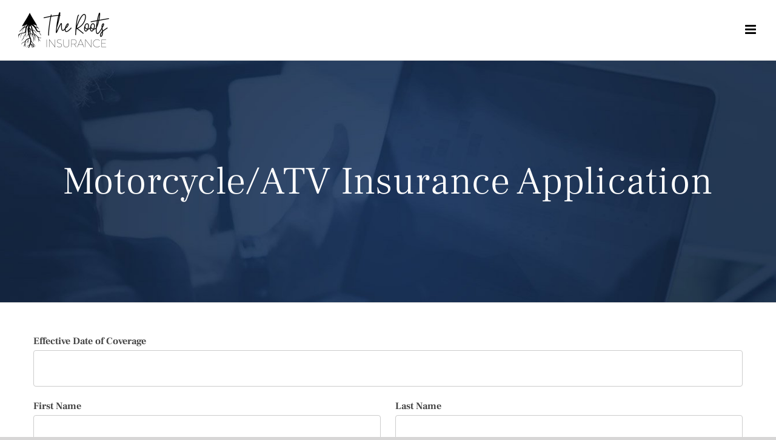

--- FILE ---
content_type: text/html; charset=UTF-8
request_url: https://therootsins.com/get-rooted/motorcycle-atv-quote/
body_size: 22484
content:
<!DOCTYPE html>
<html class="avada-html-layout-wide avada-html-header-position-top" lang="en">
<head>
	<meta http-equiv="X-UA-Compatible" content="IE=edge" />
	<meta http-equiv="Content-Type" content="text/html; charset=utf-8"/>
	<meta name="viewport" content="width=device-width, initial-scale=1" />
	<meta name='robots' content='index, follow, max-image-preview:large, max-snippet:-1, max-video-preview:-1' />

	<!-- This site is optimized with the Yoast SEO plugin v23.3 - https://yoast.com/wordpress/plugins/seo/ -->
	<title>Get A Motorcycle/ATV Quote - The Roots Insurance</title>
	<link rel="canonical" href="https://therootsins.com/get-rooted/motorcycle-atv-quote/" />
	<meta property="og:locale" content="en_US" />
	<meta property="og:type" content="article" />
	<meta property="og:title" content="Get A Motorcycle/ATV Quote - The Roots Insurance" />
	<meta property="og:url" content="https://therootsins.com/get-rooted/motorcycle-atv-quote/" />
	<meta property="og:site_name" content="The Roots Insurance" />
	<meta property="article:publisher" content="https://www.facebook.com/The-Roots-Insurance-2072604379495571/" />
	<meta property="article:modified_time" content="2020-01-25T18:36:18+00:00" />
	<meta name="twitter:card" content="summary_large_image" />
	<meta name="twitter:site" content="@InsuranceRoots" />
	<meta name="twitter:label1" content="Est. reading time" />
	<meta name="twitter:data1" content="1 minute" />
	<script type="application/ld+json" class="yoast-schema-graph">{"@context":"https://schema.org","@graph":[{"@type":"WebPage","@id":"https://therootsins.com/get-rooted/motorcycle-atv-quote/","url":"https://therootsins.com/get-rooted/motorcycle-atv-quote/","name":"Get A Motorcycle/ATV Quote - The Roots Insurance","isPartOf":{"@id":"https://therootsins.com/#website"},"datePublished":"2019-03-18T16:41:00+00:00","dateModified":"2020-01-25T18:36:18+00:00","breadcrumb":{"@id":"https://therootsins.com/get-rooted/motorcycle-atv-quote/#breadcrumb"},"inLanguage":"en","potentialAction":[{"@type":"ReadAction","target":["https://therootsins.com/get-rooted/motorcycle-atv-quote/"]}]},{"@type":"BreadcrumbList","@id":"https://therootsins.com/get-rooted/motorcycle-atv-quote/#breadcrumb","itemListElement":[{"@type":"ListItem","position":1,"name":"Home","item":"https://therootsins.com/"},{"@type":"ListItem","position":2,"name":"Get Rooted","item":"https://therootsins.com/get-rooted/"},{"@type":"ListItem","position":3,"name":"Motorcycle/ATV Insurance Application"}]},{"@type":"WebSite","@id":"https://therootsins.com/#website","url":"https://therootsins.com/","name":"The Roots Insurance","description":"Commercial and Personal Insurance","publisher":{"@id":"https://therootsins.com/#organization"},"potentialAction":[{"@type":"SearchAction","target":{"@type":"EntryPoint","urlTemplate":"https://therootsins.com/?s={search_term_string}"},"query-input":"required name=search_term_string"}],"inLanguage":"en"},{"@type":"Organization","@id":"https://therootsins.com/#organization","name":"The Roots Insurance","url":"https://therootsins.com/","logo":{"@type":"ImageObject","inLanguage":"en","@id":"https://therootsins.com/#/schema/logo/image/","url":"http://therootsins.com/wp-content/uploads/2019/02/175.png","contentUrl":"http://therootsins.com/wp-content/uploads/2019/02/175.png","width":175,"height":69,"caption":"The Roots Insurance"},"image":{"@id":"https://therootsins.com/#/schema/logo/image/"},"sameAs":["https://www.facebook.com/The-Roots-Insurance-2072604379495571/","https://x.com/InsuranceRoots","https://www.instagram.com/therootsins/","https://www.linkedin.com/company/the-roots-insurance/","https://www.pinterest.com/rootsins/"]}]}</script>
	<!-- / Yoast SEO plugin. -->


<link rel='dns-prefetch' href='//stats.wp.com' />
<link rel='dns-prefetch' href='//c0.wp.com' />
<link rel="alternate" type="application/rss+xml" title="The Roots Insurance &raquo; Feed" href="https://therootsins.com/feed/" />
<link rel="alternate" type="application/rss+xml" title="The Roots Insurance &raquo; Comments Feed" href="https://therootsins.com/comments/feed/" />
		
		
		
		
		
		<link rel='stylesheet' id='formidable-css' href='https://therootsins.com/wp-content/plugins/formidable/css/formidableforms.css?ver=931821' type='text/css' media='all' />
<link rel='stylesheet' id='mediaelement-css' href='https://c0.wp.com/c/6.6.1/wp-includes/js/mediaelement/mediaelementplayer-legacy.min.css' type='text/css' media='all' />
<link rel='stylesheet' id='wp-mediaelement-css' href='https://c0.wp.com/c/6.6.1/wp-includes/js/mediaelement/wp-mediaelement.min.css' type='text/css' media='all' />
<style id='jetpack-sharing-buttons-style-inline-css' type='text/css'>
.jetpack-sharing-buttons__services-list{display:flex;flex-direction:row;flex-wrap:wrap;gap:0;list-style-type:none;margin:5px;padding:0}.jetpack-sharing-buttons__services-list.has-small-icon-size{font-size:12px}.jetpack-sharing-buttons__services-list.has-normal-icon-size{font-size:16px}.jetpack-sharing-buttons__services-list.has-large-icon-size{font-size:24px}.jetpack-sharing-buttons__services-list.has-huge-icon-size{font-size:36px}@media print{.jetpack-sharing-buttons__services-list{display:none!important}}.editor-styles-wrapper .wp-block-jetpack-sharing-buttons{gap:0;padding-inline-start:0}ul.jetpack-sharing-buttons__services-list.has-background{padding:1.25em 2.375em}
</style>
<style id='classic-theme-styles-inline-css' type='text/css'>
/*! This file is auto-generated */
.wp-block-button__link{color:#fff;background-color:#32373c;border-radius:9999px;box-shadow:none;text-decoration:none;padding:calc(.667em + 2px) calc(1.333em + 2px);font-size:1.125em}.wp-block-file__button{background:#32373c;color:#fff;text-decoration:none}
</style>
<style id='global-styles-inline-css' type='text/css'>
:root{--wp--preset--aspect-ratio--square: 1;--wp--preset--aspect-ratio--4-3: 4/3;--wp--preset--aspect-ratio--3-4: 3/4;--wp--preset--aspect-ratio--3-2: 3/2;--wp--preset--aspect-ratio--2-3: 2/3;--wp--preset--aspect-ratio--16-9: 16/9;--wp--preset--aspect-ratio--9-16: 9/16;--wp--preset--color--black: #000000;--wp--preset--color--cyan-bluish-gray: #abb8c3;--wp--preset--color--white: #ffffff;--wp--preset--color--pale-pink: #f78da7;--wp--preset--color--vivid-red: #cf2e2e;--wp--preset--color--luminous-vivid-orange: #ff6900;--wp--preset--color--luminous-vivid-amber: #fcb900;--wp--preset--color--light-green-cyan: #7bdcb5;--wp--preset--color--vivid-green-cyan: #00d084;--wp--preset--color--pale-cyan-blue: #8ed1fc;--wp--preset--color--vivid-cyan-blue: #0693e3;--wp--preset--color--vivid-purple: #9b51e0;--wp--preset--gradient--vivid-cyan-blue-to-vivid-purple: linear-gradient(135deg,rgba(6,147,227,1) 0%,rgb(155,81,224) 100%);--wp--preset--gradient--light-green-cyan-to-vivid-green-cyan: linear-gradient(135deg,rgb(122,220,180) 0%,rgb(0,208,130) 100%);--wp--preset--gradient--luminous-vivid-amber-to-luminous-vivid-orange: linear-gradient(135deg,rgba(252,185,0,1) 0%,rgba(255,105,0,1) 100%);--wp--preset--gradient--luminous-vivid-orange-to-vivid-red: linear-gradient(135deg,rgba(255,105,0,1) 0%,rgb(207,46,46) 100%);--wp--preset--gradient--very-light-gray-to-cyan-bluish-gray: linear-gradient(135deg,rgb(238,238,238) 0%,rgb(169,184,195) 100%);--wp--preset--gradient--cool-to-warm-spectrum: linear-gradient(135deg,rgb(74,234,220) 0%,rgb(151,120,209) 20%,rgb(207,42,186) 40%,rgb(238,44,130) 60%,rgb(251,105,98) 80%,rgb(254,248,76) 100%);--wp--preset--gradient--blush-light-purple: linear-gradient(135deg,rgb(255,206,236) 0%,rgb(152,150,240) 100%);--wp--preset--gradient--blush-bordeaux: linear-gradient(135deg,rgb(254,205,165) 0%,rgb(254,45,45) 50%,rgb(107,0,62) 100%);--wp--preset--gradient--luminous-dusk: linear-gradient(135deg,rgb(255,203,112) 0%,rgb(199,81,192) 50%,rgb(65,88,208) 100%);--wp--preset--gradient--pale-ocean: linear-gradient(135deg,rgb(255,245,203) 0%,rgb(182,227,212) 50%,rgb(51,167,181) 100%);--wp--preset--gradient--electric-grass: linear-gradient(135deg,rgb(202,248,128) 0%,rgb(113,206,126) 100%);--wp--preset--gradient--midnight: linear-gradient(135deg,rgb(2,3,129) 0%,rgb(40,116,252) 100%);--wp--preset--font-size--small: 12px;--wp--preset--font-size--medium: 20px;--wp--preset--font-size--large: 24px;--wp--preset--font-size--x-large: 42px;--wp--preset--font-size--normal: 16px;--wp--preset--font-size--xlarge: 32px;--wp--preset--font-size--huge: 48px;--wp--preset--spacing--20: 0.44rem;--wp--preset--spacing--30: 0.67rem;--wp--preset--spacing--40: 1rem;--wp--preset--spacing--50: 1.5rem;--wp--preset--spacing--60: 2.25rem;--wp--preset--spacing--70: 3.38rem;--wp--preset--spacing--80: 5.06rem;--wp--preset--shadow--natural: 6px 6px 9px rgba(0, 0, 0, 0.2);--wp--preset--shadow--deep: 12px 12px 50px rgba(0, 0, 0, 0.4);--wp--preset--shadow--sharp: 6px 6px 0px rgba(0, 0, 0, 0.2);--wp--preset--shadow--outlined: 6px 6px 0px -3px rgba(255, 255, 255, 1), 6px 6px rgba(0, 0, 0, 1);--wp--preset--shadow--crisp: 6px 6px 0px rgba(0, 0, 0, 1);}:where(.is-layout-flex){gap: 0.5em;}:where(.is-layout-grid){gap: 0.5em;}body .is-layout-flex{display: flex;}.is-layout-flex{flex-wrap: wrap;align-items: center;}.is-layout-flex > :is(*, div){margin: 0;}body .is-layout-grid{display: grid;}.is-layout-grid > :is(*, div){margin: 0;}:where(.wp-block-columns.is-layout-flex){gap: 2em;}:where(.wp-block-columns.is-layout-grid){gap: 2em;}:where(.wp-block-post-template.is-layout-flex){gap: 1.25em;}:where(.wp-block-post-template.is-layout-grid){gap: 1.25em;}.has-black-color{color: var(--wp--preset--color--black) !important;}.has-cyan-bluish-gray-color{color: var(--wp--preset--color--cyan-bluish-gray) !important;}.has-white-color{color: var(--wp--preset--color--white) !important;}.has-pale-pink-color{color: var(--wp--preset--color--pale-pink) !important;}.has-vivid-red-color{color: var(--wp--preset--color--vivid-red) !important;}.has-luminous-vivid-orange-color{color: var(--wp--preset--color--luminous-vivid-orange) !important;}.has-luminous-vivid-amber-color{color: var(--wp--preset--color--luminous-vivid-amber) !important;}.has-light-green-cyan-color{color: var(--wp--preset--color--light-green-cyan) !important;}.has-vivid-green-cyan-color{color: var(--wp--preset--color--vivid-green-cyan) !important;}.has-pale-cyan-blue-color{color: var(--wp--preset--color--pale-cyan-blue) !important;}.has-vivid-cyan-blue-color{color: var(--wp--preset--color--vivid-cyan-blue) !important;}.has-vivid-purple-color{color: var(--wp--preset--color--vivid-purple) !important;}.has-black-background-color{background-color: var(--wp--preset--color--black) !important;}.has-cyan-bluish-gray-background-color{background-color: var(--wp--preset--color--cyan-bluish-gray) !important;}.has-white-background-color{background-color: var(--wp--preset--color--white) !important;}.has-pale-pink-background-color{background-color: var(--wp--preset--color--pale-pink) !important;}.has-vivid-red-background-color{background-color: var(--wp--preset--color--vivid-red) !important;}.has-luminous-vivid-orange-background-color{background-color: var(--wp--preset--color--luminous-vivid-orange) !important;}.has-luminous-vivid-amber-background-color{background-color: var(--wp--preset--color--luminous-vivid-amber) !important;}.has-light-green-cyan-background-color{background-color: var(--wp--preset--color--light-green-cyan) !important;}.has-vivid-green-cyan-background-color{background-color: var(--wp--preset--color--vivid-green-cyan) !important;}.has-pale-cyan-blue-background-color{background-color: var(--wp--preset--color--pale-cyan-blue) !important;}.has-vivid-cyan-blue-background-color{background-color: var(--wp--preset--color--vivid-cyan-blue) !important;}.has-vivid-purple-background-color{background-color: var(--wp--preset--color--vivid-purple) !important;}.has-black-border-color{border-color: var(--wp--preset--color--black) !important;}.has-cyan-bluish-gray-border-color{border-color: var(--wp--preset--color--cyan-bluish-gray) !important;}.has-white-border-color{border-color: var(--wp--preset--color--white) !important;}.has-pale-pink-border-color{border-color: var(--wp--preset--color--pale-pink) !important;}.has-vivid-red-border-color{border-color: var(--wp--preset--color--vivid-red) !important;}.has-luminous-vivid-orange-border-color{border-color: var(--wp--preset--color--luminous-vivid-orange) !important;}.has-luminous-vivid-amber-border-color{border-color: var(--wp--preset--color--luminous-vivid-amber) !important;}.has-light-green-cyan-border-color{border-color: var(--wp--preset--color--light-green-cyan) !important;}.has-vivid-green-cyan-border-color{border-color: var(--wp--preset--color--vivid-green-cyan) !important;}.has-pale-cyan-blue-border-color{border-color: var(--wp--preset--color--pale-cyan-blue) !important;}.has-vivid-cyan-blue-border-color{border-color: var(--wp--preset--color--vivid-cyan-blue) !important;}.has-vivid-purple-border-color{border-color: var(--wp--preset--color--vivid-purple) !important;}.has-vivid-cyan-blue-to-vivid-purple-gradient-background{background: var(--wp--preset--gradient--vivid-cyan-blue-to-vivid-purple) !important;}.has-light-green-cyan-to-vivid-green-cyan-gradient-background{background: var(--wp--preset--gradient--light-green-cyan-to-vivid-green-cyan) !important;}.has-luminous-vivid-amber-to-luminous-vivid-orange-gradient-background{background: var(--wp--preset--gradient--luminous-vivid-amber-to-luminous-vivid-orange) !important;}.has-luminous-vivid-orange-to-vivid-red-gradient-background{background: var(--wp--preset--gradient--luminous-vivid-orange-to-vivid-red) !important;}.has-very-light-gray-to-cyan-bluish-gray-gradient-background{background: var(--wp--preset--gradient--very-light-gray-to-cyan-bluish-gray) !important;}.has-cool-to-warm-spectrum-gradient-background{background: var(--wp--preset--gradient--cool-to-warm-spectrum) !important;}.has-blush-light-purple-gradient-background{background: var(--wp--preset--gradient--blush-light-purple) !important;}.has-blush-bordeaux-gradient-background{background: var(--wp--preset--gradient--blush-bordeaux) !important;}.has-luminous-dusk-gradient-background{background: var(--wp--preset--gradient--luminous-dusk) !important;}.has-pale-ocean-gradient-background{background: var(--wp--preset--gradient--pale-ocean) !important;}.has-electric-grass-gradient-background{background: var(--wp--preset--gradient--electric-grass) !important;}.has-midnight-gradient-background{background: var(--wp--preset--gradient--midnight) !important;}.has-small-font-size{font-size: var(--wp--preset--font-size--small) !important;}.has-medium-font-size{font-size: var(--wp--preset--font-size--medium) !important;}.has-large-font-size{font-size: var(--wp--preset--font-size--large) !important;}.has-x-large-font-size{font-size: var(--wp--preset--font-size--x-large) !important;}
:where(.wp-block-post-template.is-layout-flex){gap: 1.25em;}:where(.wp-block-post-template.is-layout-grid){gap: 1.25em;}
:where(.wp-block-columns.is-layout-flex){gap: 2em;}:where(.wp-block-columns.is-layout-grid){gap: 2em;}
:root :where(.wp-block-pullquote){font-size: 1.5em;line-height: 1.6;}
</style>
<link rel='stylesheet' id='bootstrap-css' href='https://therootsins.com/wp-content/plugins/formidable-bootstrap/css/bootstrap.min.css?ver=5.0.2' type='text/css' media='all' />
<style id='bootstrap-inline-css' type='text/css'>
ul.pagination li.dots.disabled {
				padding: 6px 8px;
				background-color: #fff;
				border: 1px solid #ddd;
			}
		.frm_pagination_cont ul.frm_pagination {
			display: flex;
		}
		.frm_pagination_cont ul.frm_pagination > li {
			margin: 0;
		}.input-group .form-control {
			margin-right: 0;
		}
</style>
<link rel='stylesheet' id='bootstrap-glyphicons-css' href='https://therootsins.com/wp-content/plugins/formidable-bootstrap/css/bootstrap-glyphicons.min.css?ver=3.3.7' type='text/css' media='all' />
<!--[if IE]>
<link rel='stylesheet' id='avada-IE-css' href='https://therootsins.com/wp-content/themes/Avada/assets/css/dynamic/ie.min.css?ver=7.3' type='text/css' media='all' />
<style id='avada-IE-inline-css' type='text/css'>
.avada-select-parent .select-arrow{background-color:#ffffff}
.select-arrow{background-color:#ffffff}
</style>
<![endif]-->
<link rel='stylesheet' id='fusion-dynamic-css-css' href='https://therootsins.com/wp-content/uploads/fusion-styles/92645c6ca13980585c8e68d710f72167.min.css?ver=3.3' type='text/css' media='all' />
<link rel='stylesheet' id='jetpack_css-css' href='https://c0.wp.com/p/jetpack/13.7/css/jetpack.css' type='text/css' media='all' />
<script type="text/javascript" src="https://c0.wp.com/c/6.6.1/wp-includes/js/jquery/jquery.min.js" id="jquery-core-js"></script>
<link rel="https://api.w.org/" href="https://therootsins.com/wp-json/" /><link rel="alternate" title="JSON" type="application/json" href="https://therootsins.com/wp-json/wp/v2/pages/1534" /><link rel="EditURI" type="application/rsd+xml" title="RSD" href="https://therootsins.com/xmlrpc.php?rsd" />
<meta name="generator" content="WordPress 6.6.1" />
<link rel='shortlink' href='https://therootsins.com/?p=1534' />
<link rel="alternate" title="oEmbed (JSON)" type="application/json+oembed" href="https://therootsins.com/wp-json/oembed/1.0/embed?url=https%3A%2F%2Ftherootsins.com%2Fget-rooted%2Fmotorcycle-atv-quote%2F" />
<link rel="alternate" title="oEmbed (XML)" type="text/xml+oembed" href="https://therootsins.com/wp-json/oembed/1.0/embed?url=https%3A%2F%2Ftherootsins.com%2Fget-rooted%2Fmotorcycle-atv-quote%2F&#038;format=xml" />

<script type="text/javascript" src='//therootsins.com/wp-content/uploads/custom-css-js/5050.js?v=5453'></script>
<!-- start Simple Custom CSS and JS -->
<style type="text/css">
           
    .row {
        margin: 0px -14px;
        padding: 8px;
    }
           
    .row > .column {
        padding: 10px;
    }
           
    .column {
        float: left;
        width: 25%;

    }
           
    /* Content decoration */

           
    /* Paragraph decoration */
    p {
        display: -webkit-box;
        -webkit-box-orient: vertical;
        -webkit-line-clamp: 4;
        overflow: hidden;
    }
           
    .row:after {
        content: "";
        display: table;
        clear: both;
    }
           
    .content {
        background-color: rgb(33, 61, 101);
        padding: 10px;
        border: none;
      color:white;
    }
           
    .show {
        display: block;
    }
           
    /* Style the filter buttons */
    .bttn {
        border: none;
        padding: 8px 14px;
      
    }

div.container4 {
    height: 8em;
    position: relative;
    color: #fff!important;
  text-align:center;
}

div.container4 a:hover {
        color: #fff!important;
}
div.container4 a {
        color: #fff!important;
}

div.container4 p {
    margin: 0;
    position: absolute;
    top: 50%;
    left: 50%;
    margin-right: -50%;
    transform: translate(-50%, -50%) }
           
    .bttn:hover {
        
        opacity: 0.8;
    }
           
    .bttn.active {
       
        color: #000;
    }
       
    /* Window size 850 width set */
    @media screen and (max-width: 850px) {
        .column {
            width: 50%;
        }
    }
       
    /* Window size 400 width set */
    @media screen and (max-width: 400px) {
        .column {
            width: 100%;
        }
    }
/* Changed margin-bottom from 20 - 10  */
.post-content p {
margin-bottom:10px!important;
}



/* Removed underline when hover over text in button */
a:focus, a:hover {
text-decoration:none!important;
}

/* Changed margin-bottom from 20 - 0  */
.fusion-layout-column.fusion-column-last {
 margin-bottom: 0!important;
}





</style>
<!-- end Simple Custom CSS and JS -->
<!-- start Simple Custom CSS and JS -->
<style type="text/css">
.container{
  padding: 1em 0;
  float: left;
  width: 100%;
}
@media screen and (max-width: 640px){
  .container{
    display: block;
    width: 100%;
  }
}

@media screen and (max-width:1127px){
.content {
  max-width: 480px!important;
}
}

@media screen and (max-width:1024px){
.content {
  max-width: 600px!important;
}
  .content:hover .content-details {
    display:none!important;
  }
  .content .content-overlay {
    display:none!important;
  }
}


@media screen and (min-width: 900px){
  .container{
    width: 33.33333%;
  }
}

.container .title{
  color: #1a1a1a;
  text-align: center;
  margin-bottom: 10px;
}

.content {
  position: relative;
  width: 100%;
  max-width: 400px;
  margin: auto;
  overflow: hidden;
}

.content .content-overlay {
  background: rgba(33,61,101,0.7);
  position: absolute;
  height: 100%;
  width: 100%;
  left: 0;
  top: 0;
  bottom: 0;
  right: 0;
  opacity: 0;
  -webkit-transition: all 0.4s ease-in-out 0s;
  -moz-transition: all 0.4s ease-in-out 0s;
  transition: all 0.4s ease-in-out 0s;
}

.content:hover .content-overlay{
  opacity: 1;
}

.content-image{
  width: 100%;
}

.content-details {
  position: absolute;
  text-align: center;
  padding-left: 1em;
  padding-right: 1em;
  width: 100%;
  top: 50%;
  left: 50%;
  opacity: 0;
  -webkit-transform: translate(-50%, -50%);
  -moz-transform: translate(-50%, -50%);
  transform: translate(-50%, -50%);
  -webkit-transition: all 0.3s ease-in-out 0s;
  -moz-transition: all 0.3s ease-in-out 0s;
  transition: all 0.3s ease-in-out 0s;
}

.content:hover .content-details{
  top: 50%;
  left: 50%;
  opacity: 1;
}

.content-details h3{
  color: #fff;
  font-weight: 500;
  letter-spacing: 0.15em;
  text-transform: uppercase;
  margin-bottom:0px!important;
}

.content-details p{
  color: #fff;
}

.fadeIn-bottom{
  top: 80%;
}
</style>
<!-- end Simple Custom CSS and JS -->
<!-- start Simple Custom CSS and JS -->
<style type="text/css">
.container {
  position: relative;
  width: 100%;
  padding:0!important;
}

.image {
  opacity: 1;
  display: block;
  width: 100%;
  height: auto;
  transition: .5s ease;
  backface-visibility: hidden;
}

.middle {
  transition: .5s ease;
  opacity: 0;
  position: absolute;
  top: 50%;
  left: 50%;
  transform: translate(-50%, -50%);
  -ms-transform: translate(-50%, -50%);
  text-align: center;
}

.container:hover .image {
  opacity: 0.3;
}

.container:hover .middle {
  opacity: 1;
}

.text {
  background-color: #213d65;
  color: white;
  font-size: 18px;
  padding: 16px 32px;
}</style>
<!-- end Simple Custom CSS and JS -->
<!-- start Simple Custom CSS and JS -->
<script type="text/javascript">
 

function changeLink() {
var url = document.getElementById("activeButton").href;
url = url + window.location.search;
document.getElementById("activeButton").href = url;
}</script>
<!-- end Simple Custom CSS and JS -->
<!-- start Simple Custom CSS and JS -->
<script type="text/javascript">
function openCity(evt, cityName) {
  var i, tabcontent, tablinks;
  tabcontent = document.getElementsByClassName("tabcontent");
  for (i = 0; i < tabcontent.length; i++) {
    tabcontent[i].style.display = "none";
  }
  tablinks = document.getElementsByClassName("tablinks");
  for (i = 0; i < tablinks.length; i++) {
    tablinks[i].className = tablinks[i].className.replace(" active", "");
  }
  document.getElementById(cityName).style.display = "block";
  evt.currentTarget.className += " active";
}

function changeLink() {
var url = document.getElementById("activeButton1").href;
console.log(url);
url = url + window.location.search;
console.log(url);
document.getElementById("activeButton1").href = url;
}
</script>
<!-- end Simple Custom CSS and JS -->
<script>document.documentElement.className += " js";</script>
	<style>img#wpstats{display:none}</style>
		<link rel="preload" href="https://therootsins.com/wp-content/themes/Avada/includes/lib/assets/fonts/icomoon/icomoon.woff" as="font" type="font/woff2" crossorigin><link rel="preload" href="//therootsins.com/wp-content/themes/Avada/includes/lib/assets/fonts/fontawesome/webfonts/fa-brands-400.woff2" as="font" type="font/woff2" crossorigin><link rel="preload" href="//therootsins.com/wp-content/themes/Avada/includes/lib/assets/fonts/fontawesome/webfonts/fa-regular-400.woff2" as="font" type="font/woff2" crossorigin><link rel="preload" href="//therootsins.com/wp-content/themes/Avada/includes/lib/assets/fonts/fontawesome/webfonts/fa-solid-900.woff2" as="font" type="font/woff2" crossorigin><style type="text/css" id="css-fb-visibility">@media screen and (max-width: 640px){body:not(.fusion-builder-ui-wireframe) .fusion-no-small-visibility{display:none !important;}body:not(.fusion-builder-ui-wireframe) .sm-text-align-center{text-align:center !important;}body:not(.fusion-builder-ui-wireframe) .sm-text-align-left{text-align:left !important;}body:not(.fusion-builder-ui-wireframe) .sm-text-align-right{text-align:right !important;}body:not(.fusion-builder-ui-wireframe) .sm-mx-auto{margin-left:auto !important;margin-right:auto !important;}body:not(.fusion-builder-ui-wireframe) .sm-ml-auto{margin-left:auto !important;}body:not(.fusion-builder-ui-wireframe) .sm-mr-auto{margin-right:auto !important;}body:not(.fusion-builder-ui-wireframe) .fusion-absolute-position-small{position:absolute;top:auto;width:100%;}}@media screen and (min-width: 641px) and (max-width: 1024px){body:not(.fusion-builder-ui-wireframe) .fusion-no-medium-visibility{display:none !important;}body:not(.fusion-builder-ui-wireframe) .md-text-align-center{text-align:center !important;}body:not(.fusion-builder-ui-wireframe) .md-text-align-left{text-align:left !important;}body:not(.fusion-builder-ui-wireframe) .md-text-align-right{text-align:right !important;}body:not(.fusion-builder-ui-wireframe) .md-mx-auto{margin-left:auto !important;margin-right:auto !important;}body:not(.fusion-builder-ui-wireframe) .md-ml-auto{margin-left:auto !important;}body:not(.fusion-builder-ui-wireframe) .md-mr-auto{margin-right:auto !important;}body:not(.fusion-builder-ui-wireframe) .fusion-absolute-position-medium{position:absolute;top:auto;width:100%;}}@media screen and (min-width: 1025px){body:not(.fusion-builder-ui-wireframe) .fusion-no-large-visibility{display:none !important;}body:not(.fusion-builder-ui-wireframe) .lg-text-align-center{text-align:center !important;}body:not(.fusion-builder-ui-wireframe) .lg-text-align-left{text-align:left !important;}body:not(.fusion-builder-ui-wireframe) .lg-text-align-right{text-align:right !important;}body:not(.fusion-builder-ui-wireframe) .lg-mx-auto{margin-left:auto !important;margin-right:auto !important;}body:not(.fusion-builder-ui-wireframe) .lg-ml-auto{margin-left:auto !important;}body:not(.fusion-builder-ui-wireframe) .lg-mr-auto{margin-right:auto !important;}body:not(.fusion-builder-ui-wireframe) .fusion-absolute-position-large{position:absolute;top:auto;width:100%;}}</style><style type="text/css">.recentcomments a{display:inline !important;padding:0 !important;margin:0 !important;}</style><!-- Google tag (gtag.js) -->
<script async src="https://www.googletagmanager.com/gtag/js?id=G-1PB806LDY3"></script>
<script>
  window.dataLayer = window.dataLayer || [];
  function gtag(){dataLayer.push(arguments);}
  gtag('js', new Date());

  gtag('config', 'G-1PB806LDY3');
</script>
<!-- End Google Tag --><link rel="icon" href="https://therootsins.com/wp-content/uploads/2019/02/cropped-Roots-Insurance-Icon-Logo-Black-07-32x32.png" sizes="32x32" />
<link rel="icon" href="https://therootsins.com/wp-content/uploads/2019/02/cropped-Roots-Insurance-Icon-Logo-Black-07-192x192.png" sizes="192x192" />
<link rel="apple-touch-icon" href="https://therootsins.com/wp-content/uploads/2019/02/cropped-Roots-Insurance-Icon-Logo-Black-07-180x180.png" />
<meta name="msapplication-TileImage" content="https://therootsins.com/wp-content/uploads/2019/02/cropped-Roots-Insurance-Icon-Logo-Black-07-270x270.png" />
		<script type="text/javascript">
			var doc = document.documentElement;
			doc.setAttribute( 'data-useragent', navigator.userAgent );
		</script>
		<style type="text/css" id="fusion-builder-page-css">/* Adding padding to the top for Medium/Mobile screens */
@media only screen and (max-width:800px){
.formMobile {
padding-top:4%!important;
}
}

/* Making font size smaller between screen sizes so the entire title fits */
@media only screen and (min-width:232px) and (max-width:367px) {
.fusion-page-title-bar .fusion-page-title-row h1 {
font-size: 36px!important;
}
}</style>
	</head>

<body class="page-template-default page page-id-1534 page-child parent-pageid-76 fusion-image-hovers fusion-pagination-sizing fusion-button_size-large fusion-button_type-flat fusion-button_span-no avada-image-rollover-circle-yes avada-image-rollover-no fusion-body ltr fusion-sticky-header no-mobile-slidingbar no-mobile-totop avada-has-rev-slider-styles fusion-disable-outline fusion-sub-menu-fade mobile-logo-pos-left layout-wide-mode avada-has-boxed-modal-shadow-none layout-scroll-offset-full avada-has-zero-margin-offset-top fusion-top-header menu-text-align-center mobile-menu-design-modern fusion-show-pagination-text fusion-header-layout-v1 avada-responsive avada-footer-fx-none avada-menu-highlight-style-background fusion-search-form-classic fusion-main-menu-search-dropdown fusion-avatar-square avada-dropdown-styles avada-blog-layout-large avada-blog-archive-layout-medium avada-header-shadow-no avada-menu-icon-position-left avada-has-megamenu-shadow avada-has-header-100-width avada-has-pagetitle-bg-full avada-has-pagetitle-bg-parallax avada-has-100-footer avada-has-breadcrumb-mobile-hidden avada-has-titlebar-bar_and_content avada-has-pagination-padding avada-flyout-menu-direction-fade avada-ec-views-v1" >
<!-- Google Tag Manager (noscript) -->
<noscript><iframe src="https://www.googletagmanager.com/ns.html?id=GTM-NCN65P9"
height="0" width="0" style="display:none;visibility:hidden"></iframe></noscript>
<!-- End Google Tag Manager (noscript) -->
		<a class="skip-link screen-reader-text" href="#content">Skip to content</a>

	<div id="boxed-wrapper">
		<div class="fusion-sides-frame"></div>
		<div id="wrapper" class="fusion-wrapper">
			<div id="home" style="position:relative;top:-1px;"></div>
			
				
			<header class="fusion-header-wrapper">
				<div class="fusion-header-v1 fusion-logo-alignment fusion-logo-left fusion-sticky-menu- fusion-sticky-logo-1 fusion-mobile-logo-1  fusion-mobile-menu-design-modern">
					<div class="fusion-header-sticky-height"></div>
<div class="fusion-header">
	<div class="fusion-row">
					<div class="fusion-logo" data-margin-top="20px" data-margin-bottom="20px" data-margin-left="0px" data-margin-right="0px">
			<a class="fusion-logo-link"  href="https://therootsins.com/" >

						<!-- standard logo -->
			<img src="https://therootsins.com/wp-content/uploads/2019/03/blackLogo150.png" srcset="https://therootsins.com/wp-content/uploads/2019/03/blackLogo150.png 1x, https://therootsins.com/wp-content/uploads/2019/03/blackLogo.png 2x" width="150" height="59" style="max-height:59px;height:auto;" alt="The Roots Insurance Logo" data-retina_logo_url="https://therootsins.com/wp-content/uploads/2019/03/blackLogo.png" class="fusion-standard-logo" />

											<!-- mobile logo -->
				<img src="https://therootsins.com/wp-content/uploads/2019/03/blackLogo150.png" srcset="https://therootsins.com/wp-content/uploads/2019/03/blackLogo150.png 1x, https://therootsins.com/wp-content/uploads/2019/03/blackLogo.png 2x" width="150" height="59" style="max-height:59px;height:auto;" alt="The Roots Insurance Logo" data-retina_logo_url="https://therootsins.com/wp-content/uploads/2019/03/blackLogo.png" class="fusion-mobile-logo" />
			
											<!-- sticky header logo -->
				<img src="https://therootsins.com/wp-content/uploads/2019/03/blackLogo150.png" srcset="https://therootsins.com/wp-content/uploads/2019/03/blackLogo150.png 1x, https://therootsins.com/wp-content/uploads/2019/03/blackLogo.png 2x" width="150" height="59" style="max-height:59px;height:auto;" alt="The Roots Insurance Logo" data-retina_logo_url="https://therootsins.com/wp-content/uploads/2019/03/blackLogo.png" class="fusion-sticky-logo" />
					</a>
		</div>		<nav class="fusion-main-menu" aria-label="Main Menu"><ul id="menu-main-menu" class="fusion-menu"><li  id="menu-item-19"  class="menu-item menu-item-type-post_type menu-item-object-page menu-item-home menu-item-19"  data-item-id="19"><a  href="https://therootsins.com/" class="fusion-background-highlight"><span class="menu-text">HOME</span></a></li><li  id="menu-item-1035"  class="menu-item menu-item-type-post_type menu-item-object-page menu-item-1035"  data-item-id="1035"><a  href="https://therootsins.com/about/" class="fusion-background-highlight"><span class="menu-text">ABOUT</span></a></li><li  id="menu-item-1022"  class="menu-item menu-item-type-post_type menu-item-object-page current-page-ancestor menu-item-1022"  data-item-id="1022"><a  href="https://therootsins.com/get-rooted/" class="fusion-background-highlight"><span class="menu-text">GET ROOTED</span></a></li><li  id="menu-item-1021"  class="menu-item menu-item-type-post_type menu-item-object-page menu-item-1021 fusion-menu-item-button"  data-item-id="1021"><a  href="https://therootsins.com/contact/" class="fusion-background-highlight"><span class="menu-text fusion-button button-default button-large">CONTACT</span></a></li></ul></nav>	<div class="fusion-mobile-menu-icons">
							<a href="#" class="fusion-icon fusion-icon-bars" aria-label="Toggle mobile menu" aria-expanded="false"></a>
		
		
		
			</div>

<nav class="fusion-mobile-nav-holder fusion-mobile-menu-text-align-left" aria-label="Main Menu Mobile"></nav>

					</div>
</div>
				</div>
				<div class="fusion-clearfix"></div>
			</header>
							
				
		<div id="sliders-container">
					</div>
				
				
			
			<div class="avada-page-titlebar-wrapper" role="banner">
	<div class="fusion-page-title-bar fusion-page-title-bar-breadcrumbs fusion-page-title-bar-center">
		<div class="fusion-page-title-row">
			<div class="fusion-page-title-wrapper">
				<div class="fusion-page-title-captions">

																							<h1 class="entry-title">Motorcycle/ATV Insurance Application</h1>

											
																
				</div>

				
			</div>
		</div>
	</div>
</div>

						<main id="main" class="clearfix ">
				<div class="fusion-row" style="">
<section id="content" style="width: 100%;">
					<div id="post-1534" class="post-1534 page type-page status-publish hentry">
			<span class="entry-title rich-snippet-hidden">Motorcycle/ATV Insurance Application</span><span class="vcard rich-snippet-hidden"><span class="fn"><a href="https://therootsins.com/author/admin/" title="Posts by rootsins" rel="author">rootsins</a></span></span><span class="updated rich-snippet-hidden">2020-01-25T18:36:18-05:00</span>
			
			<div class="post-content">
				<div class="fusion-fullwidth fullwidth-box fusion-builder-row-1 formMobile nonhundred-percent-fullwidth non-hundred-percent-height-scrolling" style="background-color: #ffffff;background-position: center center;background-repeat: no-repeat;padding-top:0px;padding-right:0px;padding-bottom:0px;padding-left:0px;margin-bottom: 0px;margin-top: 0px;border-width: 0px 0px 0px 0px;border-color:#eae9e9;border-style:solid;" ><div class="fusion-builder-row fusion-row"><div class="fusion-layout-column fusion_builder_column fusion-builder-column-0 fusion_builder_column_1_1 1_1 fusion-one-full fusion-column-first fusion-column-last" style="margin-top:0px;margin-bottom:20px;"><div class="fusion-column-wrapper fusion-flex-column-wrapper-legacy" style="background-position:left top;background-repeat:no-repeat;-webkit-background-size:cover;-moz-background-size:cover;-o-background-size:cover;background-size:cover;padding: 0px 0px 0px 0px;"><div class="frm_forms  with_frm_style frm_style_formidable-style" id="frm_form_10_container" >
<form enctype="multipart/form-data" method="post" class="frm-show-form  frm_pro_form  frm_logic_form " id="form_ub7tp" >
<div class="frm_form_fields ">
<fieldset>
<legend class="frm_screen_reader">Motorcycle/ATV Quote Form</legend>

<div class="frm_fields_container">
<input type="hidden" name="frm_action" value="create" />
<input type="hidden" name="form_id" value="10" />
<input type="hidden" name="frm_hide_fields_10" id="frm_hide_fields_10" value="" />
<input type="hidden" name="form_key" value="ub7tp" />
<input type="hidden" name="item_meta[0]" value="" />
<input type="hidden" id="frm_submit_entry_10" name="frm_submit_entry_10" value="e7a04b69e6" /><input type="hidden" name="_wp_http_referer" value="/get-rooted/motorcycle-atv-quote/" /><input type="hidden" name="item_meta[1955]" id="field_xh695" value="3748526000000192015"  data-frmval="3748526000000192015" class="form-control"   />
<input type="hidden" name="item_meta[2033]" id="field_wqn3j" value="Amanda Kugler"  data-frmval="Amanda Kugler" class="form-control"   />
<input type="hidden" name="item_meta[2034]" id="field_ag788" value="amanda@therootsins.com"  data-frmval="amanda@therootsins.com" class="form-control"   />
<div id="frm_field_743_container" class="frm_form_field form-field  form-group frm_top_container">
    <label for="field_r4sto" id="field_r4sto_label" class="frm_primary_label col-form-label form-label">Effective Date of Coverage
        <span class="frm_required"></span>
    </label>
    <input type="text" id="field_r4sto" name="item_meta[743]" value=""  maxlength="10" data-invmsg="Date is invalid" class="frm_date form-control" aria-invalid="false"  />
    
    
</div>
<div id="frm_field_744_container" class="frm_form_field form-field  form-group frm_top_container frm_first frm_half">
    <label for="field_defo5" id="field_defo5_label" class="frm_primary_label col-form-label form-label">First Name
        <span class="frm_required"></span>
    </label>
    <input type="text" id="field_defo5" name="item_meta[744]" value=""  data-invmsg="Text is invalid" class="form-control" aria-invalid="false"  />
    
    
</div>
<div id="frm_field_745_container" class="frm_form_field form-field  form-group frm_top_container frm_half">
    <label for="field_pey7b" id="field_pey7b_label" class="frm_primary_label col-form-label form-label">Last Name
        <span class="frm_required"></span>
    </label>
    <input type="text" id="field_pey7b" name="item_meta[745]" value=""  data-invmsg="Text is invalid" class="form-control" aria-invalid="false"  />
    
    
</div>
<div id="frm_field_746_container" class="frm_form_field form-field  form-group frm_top_container frm_first frm_half">
    <label for="field_vz381" id="field_vz381_label" class="frm_primary_label col-form-label form-label">Email
        <span class="frm_required"></span>
    </label>
    <input type="email" id="field_vz381" name="item_meta[746]" value=""  data-invmsg="Email is invalid" class="form-control" aria-invalid="false"  />
    
    
</div>
<div id="frm_field_747_container" class="frm_form_field form-field  form-group frm_top_container frm_half">
    <label for="field_m4e10" id="field_m4e10_label" class="frm_primary_label col-form-label form-label">Phone Number
        <span class="frm_required"></span>
    </label>
    <input type="tel" id="field_m4e10" name="item_meta[747]" value=""  data-frmmask="(999)999-9999" data-invmsg="Phone is invalid" class="form-control" aria-invalid="false" pattern="\(\d\d\d\)\d\d\d-\d\d\d\d$"  />
    
    
</div>
<div id="frm_field_748_container" class="frm_form_field form-field  form-group frm_top_container">
    <div  id="field_q2fc8_label" class="frm_primary_label col-form-label form-label">Mailing Address
        <span class="frm_required"></span>
    </div>
    <fieldset aria-labelledby="field_q2fc8_label">
<legend class="frm_screen_reader frm_hidden">
	Mailing Address</legend>
<div class="frm_combo_inputs_container">
<div id="frm_field_748-line1_container" class="frm_form_field form-field ">
	<label for="field_q2fc8_line1" class="frm_screen_reader frm_hidden">
		Mailing Address	</label>
		<input type="text" id="field_q2fc8_line1" value="" name="item_meta[748][line1]"  data-invmsg="Mailing Address is invalid" class="form-control" aria-invalid="false"   autocomplete="address-line1" />
	</div>
<div id="frm_field_748-line2_container" class="frm_form_field form-field ">
	<label for="field_q2fc8_line2" class="frm_screen_reader frm_hidden">
		Mailing Address	</label>
		<input type="text" id="field_q2fc8_line2" value="" name="item_meta[748][line2]"  data-invmsg="Mailing Address is invalid" class="form-control frm_optional" aria-invalid="false"   autocomplete="address-line2" />
	</div>
<div id="frm_field_748-city_container" class="frm_form_field form-field frm_third frm_first">
	<label for="field_q2fc8_city" class="frm_screen_reader frm_hidden">
		City	</label>
		<input type="text" id="field_q2fc8_city" value="" name="item_meta[748][city]"  data-invmsg="Mailing Address is invalid" class="form-control" aria-invalid="false"   autocomplete="address-level2" />
	<div class="frm_description">City</div></div>
<div id="frm_field_748-state_container" class="frm_form_field form-field frm_third">
	<label for="field_q2fc8_state" class="frm_screen_reader frm_hidden">
		State/Province	</label>
			<select name="item_meta[748][state]" id="field_q2fc8_state"  data-invmsg="Mailing Address is invalid" class="form-control" aria-invalid="false"   autocomplete="address-level1">
			<option value="">
				 			</option>
			<option  value="Alabama">Alabama</option><option  value="Alaska">Alaska</option><option  value="Arkansas">Arkansas</option><option  value="Arizona">Arizona</option><option  value="California">California</option><option  value="Colorado">Colorado</option><option  value="Connecticut">Connecticut</option><option  value="Delaware">Delaware</option><option  value="District of Columbia">District of Columbia</option><option  value="Florida">Florida</option><option  value="Georgia">Georgia</option><option  value="Hawaii">Hawaii</option><option  value="Idaho">Idaho</option><option  value="Illinois">Illinois</option><option  value="Indiana">Indiana</option><option  value="Iowa">Iowa</option><option  value="Kansas">Kansas</option><option  value="Kentucky">Kentucky</option><option  value="Louisiana">Louisiana</option><option  value="Maine">Maine</option><option  value="Maryland">Maryland</option><option  value="Massachusetts">Massachusetts</option><option  value="Michigan">Michigan</option><option  value="Minnesota">Minnesota</option><option  value="Mississippi">Mississippi</option><option  value="Missouri">Missouri</option><option  value="Montana">Montana</option><option  value="Nebraska">Nebraska</option><option  value="Nevada">Nevada</option><option  value="New Hampshire">New Hampshire</option><option  value="New Jersey">New Jersey</option><option  value="New Mexico">New Mexico</option><option  value="New York">New York</option><option  value="North Carolina">North Carolina</option><option  value="North Dakota">North Dakota</option><option  value="Ohio">Ohio</option><option  value="Oklahoma">Oklahoma</option><option  value="Oregon">Oregon</option><option  value="Pennsylvania">Pennsylvania</option><option  value="Rhode Island">Rhode Island</option><option  value="South Carolina">South Carolina</option><option  value="South Dakota">South Dakota</option><option  value="Tennessee">Tennessee</option><option  value="Texas">Texas</option><option  value="Utah">Utah</option><option  value="Vermont">Vermont</option><option  value="Virginia">Virginia</option><option  value="Washington">Washington</option><option  value="West Virginia">West Virginia</option><option  value="Wisconsin">Wisconsin</option><option  value="Wyoming">Wyoming</option>		</select>
	<div class="frm_description">State/Province</div></div>
<div id="frm_field_748-zip_container" class="frm_form_field form-field frm_third">
	<label for="field_q2fc8_zip" class="frm_screen_reader frm_hidden">
		Zip/Postal	</label>
		<input type="text" id="field_q2fc8_zip" value="" name="item_meta[748][zip]"  data-invmsg="Mailing Address is invalid" class="form-control" aria-invalid="false"   autocomplete="postal-code" />
	<div class="frm_description">Zip/Postal</div></div>
</div>
</fieldset>

    
    
</div>
<div id="frm_field_749_container" class="frm_form_field form-field  form-group frm_top_container">
    <label for="field_da8o6" id="field_da8o6_label" class="frm_primary_label col-form-label form-label">Insured Moved in the last 60 days?
        <span class="frm_required"></span>
    </label>
    		<select name="item_meta[749]" id="field_da8o6"  data-invmsg="Insured Moved in the last 60 days? is invalid" class="form-control" aria-invalid="false"  >
		<option  value="" selected='selected'> </option><option  value="Yes">Yes</option><option  value="No">No</option>	</select>
	
    
    
</div>
<div id="frm_field_751_container" class="frm_form_field form-field  form-group frm_top_container">
    <div  id="field_1ecs3_label" class="frm_primary_label col-form-label form-label">Prior Mailing Address
        <span class="frm_required"></span>
    </div>
    <fieldset aria-labelledby="field_1ecs3_label">
<legend class="frm_screen_reader frm_hidden">
	Prior Mailing Address</legend>
<div class="frm_combo_inputs_container">
<div id="frm_field_751-line1_container" class="frm_form_field form-field ">
	<label for="field_1ecs3_line1" class="frm_screen_reader frm_hidden">
		Prior Mailing Address	</label>
		<input type="text" id="field_1ecs3_line1" value="" name="item_meta[751][line1]"  data-invmsg="Prior Mailing Address is invalid" class="form-control" aria-invalid="false"   autocomplete="address-line1" />
	</div>
<div id="frm_field_751-line2_container" class="frm_form_field form-field ">
	<label for="field_1ecs3_line2" class="frm_screen_reader frm_hidden">
		Prior Mailing Address	</label>
		<input type="text" id="field_1ecs3_line2" value="" name="item_meta[751][line2]"  data-invmsg="Prior Mailing Address is invalid" class="form-control frm_optional" aria-invalid="false"   autocomplete="address-line2" />
	</div>
<div id="frm_field_751-city_container" class="frm_form_field form-field frm_third frm_first">
	<label for="field_1ecs3_city" class="frm_screen_reader frm_hidden">
		City	</label>
		<input type="text" id="field_1ecs3_city" value="" name="item_meta[751][city]"  data-invmsg="Prior Mailing Address is invalid" class="form-control" aria-invalid="false"   autocomplete="address-level2" />
	<div class="frm_description">City</div></div>
<div id="frm_field_751-state_container" class="frm_form_field form-field frm_third">
	<label for="field_1ecs3_state" class="frm_screen_reader frm_hidden">
		State/Province	</label>
			<select name="item_meta[751][state]" id="field_1ecs3_state"  data-invmsg="Prior Mailing Address is invalid" class="form-control" aria-invalid="false"   autocomplete="address-level1">
			<option value="">
				 			</option>
			<option  value="Alabama">Alabama</option><option  value="Alaska">Alaska</option><option  value="Arkansas">Arkansas</option><option  value="Arizona">Arizona</option><option  value="California">California</option><option  value="Colorado">Colorado</option><option  value="Connecticut">Connecticut</option><option  value="Delaware">Delaware</option><option  value="District of Columbia">District of Columbia</option><option  value="Florida">Florida</option><option  value="Georgia">Georgia</option><option  value="Hawaii">Hawaii</option><option  value="Idaho">Idaho</option><option  value="Illinois">Illinois</option><option  value="Indiana">Indiana</option><option  value="Iowa">Iowa</option><option  value="Kansas">Kansas</option><option  value="Kentucky">Kentucky</option><option  value="Louisiana">Louisiana</option><option  value="Maine">Maine</option><option  value="Maryland">Maryland</option><option  value="Massachusetts">Massachusetts</option><option  value="Michigan">Michigan</option><option  value="Minnesota">Minnesota</option><option  value="Mississippi">Mississippi</option><option  value="Missouri">Missouri</option><option  value="Montana">Montana</option><option  value="Nebraska">Nebraska</option><option  value="Nevada">Nevada</option><option  value="New Hampshire">New Hampshire</option><option  value="New Jersey">New Jersey</option><option  value="New Mexico">New Mexico</option><option  value="New York">New York</option><option  value="North Carolina">North Carolina</option><option  value="North Dakota">North Dakota</option><option  value="Ohio">Ohio</option><option  value="Oklahoma">Oklahoma</option><option  value="Oregon">Oregon</option><option  value="Pennsylvania">Pennsylvania</option><option  value="Rhode Island">Rhode Island</option><option  value="South Carolina">South Carolina</option><option  value="South Dakota">South Dakota</option><option  value="Tennessee">Tennessee</option><option  value="Texas">Texas</option><option  value="Utah">Utah</option><option  value="Vermont">Vermont</option><option  value="Virginia">Virginia</option><option  value="Washington">Washington</option><option  value="West Virginia">West Virginia</option><option  value="Wisconsin">Wisconsin</option><option  value="Wyoming">Wyoming</option>		</select>
	<div class="frm_description">State/Province</div></div>
<div id="frm_field_751-zip_container" class="frm_form_field form-field frm_third">
	<label for="field_1ecs3_zip" class="frm_screen_reader frm_hidden">
		Zip/Postal	</label>
		<input type="text" id="field_1ecs3_zip" value="" name="item_meta[751][zip]"  data-invmsg="Prior Mailing Address is invalid" class="form-control" aria-invalid="false"   autocomplete="postal-code" />
	<div class="frm_description">Zip/Postal</div></div>
</div>
</fieldset>

    
    
</div>
<div id="frm_field_752_container" class="frm_form_field form-field  form-group frm_top_container">
    <label for="field_x3pph" id="field_x3pph_label" class="frm_primary_label col-form-label form-label">Policy Type:
        <span class="frm_required"></span>
    </label>
    		<select name="item_meta[752]" id="field_x3pph"  data-invmsg="Policy Type: is invalid" class="form-control" aria-invalid="false"  >
		<option  value="" selected='selected'> </option><option  value="Motorcycle/ATV">Motorcycle/ATV</option><option  value="Snowmobile">Snowmobile</option>	</select>
	
    
    
</div>
<div id="frm_field_753_container" class="frm_form_field form-field  form-group frm_top_container">
    <label for="field_m0zb" id="field_m0zb_label" class="frm_primary_label col-form-label form-label">Number of Vehicles:
        <span class="frm_required"></span>
    </label>
    		<select name="item_meta[753]" id="field_m0zb"  data-invmsg="Number of Vehicles: is invalid" class="form-control" aria-invalid="false"  >
		<option  value="" selected='selected'> </option><option  value="1">1</option><option  value="2">2</option><option  value="3">3</option>	</select>
	
    
    
</div>
<div id="frm_field_754_container" class="frm_form_field frm_section_heading form-field ">
<h3 class="frm_pos_top frm_section_spacing">Vehicle #1</h3>


<div id="frm_field_756_container" class="frm_form_field form-field  form-group frm_top_container">
    <label for="field_58t9y" id="field_58t9y_label" class="frm_primary_label col-form-label form-label">Vehicle Type:
        <span class="frm_required"></span>
    </label>
    		<select name="item_meta[756]" id="field_58t9y"  data-sectionid="754" data-invmsg="Vehicle Type: is invalid" class="form-control" aria-invalid="false"  >
		<option  value="" selected='selected'> </option><option  value="Motorcycle/Trike">Motorcycle/Trike</option><option  value="ATV">ATV</option><option  value="Dirt Bike">Dirt Bike</option><option  value="Moped/Scooter">Moped/Scooter</option><option  value="Golf Cart">Golf Cart</option><option  value="3 Wheel Alternative Vehicle">3 Wheel Alternative Vehicle</option><option  value="Segway">Segway</option>	</select>
	
    
    
</div>
<div id="frm_field_757_container" class="frm_form_field form-field  form-group frm_top_container">
    <label for="field_5o1ce" id="field_5o1ce_label" class="frm_primary_label col-form-label form-label">Is Motorcycle a trike? 
        <span class="frm_required"></span>
    </label>
    		<select name="item_meta[757]" id="field_5o1ce"  data-sectionid="754" data-invmsg="Is Motorcycle a trike?  is invalid" class="form-control" aria-invalid="false"  >
		<option  value="" selected='selected'> </option><option  value="Yes">Yes</option><option  value="No">No</option>	</select>
	
    
    
</div>
<div id="frm_field_758_container" class="frm_form_field form-field  form-group frm_top_container">
    <label for="field_k1zs7" id="field_k1zs7_label" class="frm_primary_label col-form-label form-label">VIN:
        <span class="frm_required"></span>
    </label>
    <input type="text" id="field_k1zs7" name="item_meta[758]" value=""  data-sectionid="754" data-invmsg="Text is invalid" class="form-control" aria-invalid="false"  />
    
    
</div>
<div id="frm_field_759_container" class="frm_form_field form-field  form-group frm_top_container">
    <label for="field_mv1jc" id="field_mv1jc_label" class="frm_primary_label col-form-label form-label">CC Size:
        <span class="frm_required"></span>
    </label>
    <input type="text" id="field_mv1jc" name="item_meta[759]" value=""  data-sectionid="754" data-invmsg="Text is invalid" class="form-control" aria-invalid="false"  />
    
    
</div>
<div id="frm_field_760_container" class="frm_form_field form-field  form-group frm_top_container">
    <label for="field_iz30" id="field_iz30_label" class="frm_primary_label col-form-label form-label">Purchase year:
        <span class="frm_required"></span>
    </label>
    <input type="number" id="field_iz30" name="item_meta[760]" value=""  data-sectionid="754" data-invmsg="Number is invalid" class="form-control" aria-invalid="false"   min="0" max="9999999" step="any"/>
    
    
</div>
<div id="frm_field_761_container" class="frm_form_field form-field  form-group frm_top_container">
    <label for="field_l56qg" id="field_l56qg_label" class="frm_primary_label col-form-label form-label">Anti-lock brakes?
        <span class="frm_required"></span>
    </label>
    		<select name="item_meta[761]" id="field_l56qg"  data-sectionid="754" data-invmsg="Anti-lock brakes? is invalid" class="form-control" aria-invalid="false"  >
		<option  value="" selected='selected'> </option><option  value="Yes">Yes</option><option  value="No">No</option>	</select>
	
    
    
</div>
<div id="frm_field_762_container" class="frm_form_field form-field  form-group frm_top_container">
    <label for="field_g6qgj" id="field_g6qgj_label" class="frm_primary_label col-form-label form-label">Garaging Zip Code
        <span class="frm_required"></span>
    </label>
    <input type="number" id="field_g6qgj" name="item_meta[762]" value=""  data-sectionid="754" data-invmsg="Number is invalid" class="form-control" aria-invalid="false"   min="0" max="9999999" step="any"/>
    
    
</div>
<div id="frm_field_763_container" class="frm_form_field form-field  form-group frm_top_container">
    <label for="field_kyjlz" id="field_kyjlz_label" class="frm_primary_label col-form-label form-label">Annual Miles Ridden: 
        <span class="frm_required"></span>
    </label>
    <input type="number" id="field_kyjlz" name="item_meta[763]" value=""  data-sectionid="754" data-invmsg="Number is invalid" class="form-control" aria-invalid="false"   min="1" max="10000" step="1"/>
    
    
</div>
<div id="frm_field_764_container" class="frm_form_field form-field  form-group frm_top_container frm_other_container">
    <label for="field_75wzt" id="field_75wzt_label" class="frm_primary_label col-form-label form-label">Vehicle Use:
        <span class="frm_required"></span>
    </label>
    		<select name="item_meta[764]" id="field_75wzt"  data-sectionid="754" data-invmsg="Vehicle Use: is invalid" class="form-control" aria-invalid="false"  >
		<option  value="" selected='selected'> </option><option  value="Pleasure">Pleasure</option><option  value="Commute (to and from work or school)">Commute (to and from work or school)</option><option  value="Off-Road Use">Off-Road Use</option><option  value="Other" class="frm_other_trigger">Other</option>	</select>
	<label for="field_75wzt-otext" class="frm_screen_reader frm_hidden">Vehicle Use:</label><input type="text" id="field_75wzt-otext" class="frm_other_input frm_pos_none"  name="item_meta[other][764]" value="" />
    
    
</div>
<div id="frm_field_765_container" class="frm_form_field form-field  form-group frm_top_container frm_other_container">
    <label for="field_atxxd" id="field_atxxd_label" class="frm_primary_label col-form-label form-label">Primary Use:
        <span class="frm_required"></span>
    </label>
    		<select name="item_meta[765]" id="field_atxxd"  data-sectionid="754" data-invmsg="Primary Use: is invalid" class="form-control" aria-invalid="false"  >
		<option  value="" selected='selected'> </option><option  value="Trail Riding">Trail Riding</option><option  value="Hunting">Hunting</option><option  value="Camping">Camping</option><option  value="Fishing">Fishing</option><option  value="Other Recreation">Other Recreation</option><option  value="Household/Farming Tasks">Household/Farming Tasks</option><option  value="Other" class="frm_other_trigger">Other</option>	</select>
	<label for="field_atxxd-otext" class="frm_screen_reader frm_hidden">Primary Use:</label><input type="text" id="field_atxxd-otext" class="frm_other_input frm_pos_none"  name="item_meta[other][765]" value="" />
    
    
</div>
<div id="frm_field_766_container" class="frm_form_field form-field  form-group frm_top_container">
    <label for="field_fv7vd" id="field_fv7vd_label" class="frm_primary_label col-form-label form-label">Modified frame, nitrous oxide or turbo/supercharger? 
        <span class="frm_required"></span>
    </label>
    		<select name="item_meta[766]" id="field_fv7vd"  data-sectionid="754" data-invmsg="Modified frame, nitrous oxide or turbo/supercharger?  is invalid" class="form-control" aria-invalid="false"  >
		<option  value="" selected='selected'> </option><option  value="Yes">Yes</option><option  value="No">No</option>	</select>
	
    
    
</div>
<div id="frm_field_767_container" class="frm_form_field form-field  form-group frm_top_container">
    <label for="field_u8tv2" id="field_u8tv2_label" class="frm_primary_label col-form-label form-label">LoJack Device installed on this vehicle? 
        <span class="frm_required"></span>
    </label>
    		<select name="item_meta[767]" id="field_u8tv2"  data-sectionid="754" data-invmsg="LoJack Device installed on this vehicle?  is invalid" class="form-control" aria-invalid="false"  >
		<option  value="" selected='selected'> </option><option  value="Yes">Yes</option><option  value="No">No</option>	</select>
	
    
    
</div>
<div id="frm_field_768_container" class="frm_form_field form-field  form-group frm_top_container">
    <label for="field_l0ne7" id="field_l0ne7_label" class="frm_primary_label col-form-label form-label">BI/PD Limits:
        <span class="frm_required"></span>
    </label>
    		<select name="item_meta[768]" id="field_l0ne7"  data-sectionid="754" data-invmsg="BI/PD Limits: is invalid" class="form-control" aria-invalid="false"  >
		<option  value="" selected='selected'> </option><option  value="30/60/25">30/60/25</option><option  value="50/100/25">50/100/25</option><option  value="100/300/50">100/300/50</option><option  value="250/500/100">250/500/100</option><option  value="300 CSL">300 CSL</option><option  value="500 CSL">500 CSL</option>	</select>
	
    
    
</div>
<div id="frm_field_769_container" class="frm_form_field form-field  form-group frm_top_container">
    <label for="field_ykjzn" id="field_ykjzn_label" class="frm_primary_label col-form-label form-label">Medical Payments (Medical Payments Coverage pays for medical expenses for the named insured and resident relatives of the named insured who are riding the insured vehicle and injured as a result of an accident. The limit applies to each covered and injured person. Coverage is only extended when no other motor vehicle insurance coverage applies.)
        <span class="frm_required"></span>
    </label>
    		<select name="item_meta[769]" id="field_ykjzn"  data-sectionid="754" data-invmsg="Medical Payments (Medical Payments Coverage pays for medical expenses for the named insured and resident relatives of the named insured who are riding the insured vehicle and injured as a result of an accident. The limit applies to each covered and injured person. Coverage is only extended when no other motor vehicle insurance coverage applies.) is invalid" class="form-control" aria-invalid="false"  >
		<option  value="" selected='selected'> </option><option  value="$1000 per person">$1000 per person</option><option  value="$2,500 per person">$2,500 per person</option><option  value="$5,000 per person">$5,000 per person</option><option  value="$10,000 per person">$10,000 per person</option><option  value="$25,000 per person">$25,000 per person</option>	</select>
	
    
    
</div>
<div id="frm_field_770_container" class="frm_form_field form-field  form-group frm_top_container">
    <label for="field_9kfj1" id="field_9kfj1_label" class="frm_primary_label col-form-label form-label">Comprehensive Deductible:
        <span class="frm_required"></span>
    </label>
    		<select name="item_meta[770]" id="field_9kfj1"  data-sectionid="754" data-invmsg="Comprehensive Deductible: is invalid" class="form-control" aria-invalid="false"  >
		<option  value="" selected='selected'> </option><option  value="No Coverage">No Coverage</option><option  value="$100">$100</option><option  value="$250">$250</option><option  value="$500">$500</option><option  value="$1,000">$1,000</option>	</select>
	
    
    
</div>
<div id="frm_field_771_container" class="frm_form_field form-field  form-group frm_top_container">
    <label for="field_53394a" id="field_53394a_label" class="frm_primary_label col-form-label form-label">Collision Deductible:
        <span class="frm_required"></span>
    </label>
    		<select name="item_meta[771]" id="field_53394a"  data-sectionid="754" data-invmsg="Collision Deductible: is invalid" class="form-control" aria-invalid="false"  >
		<option  value="" selected='selected'> </option><option  value="No Coverage">No Coverage</option><option  value="$100">$100</option><option  value="$250">$250</option><option  value="$500">$500</option><option  value="$1,000">$1,000</option>	</select>
	
    
    
</div>
<div id="frm_field_772_container" class="frm_form_field form-field  form-group frm_top_container">
    <label for="field_5lj1t" id="field_5lj1t_label" class="frm_primary_label col-form-label form-label">Would you like Roadside/Trip Interruption:
        <span class="frm_required"></span>
    </label>
    		<select name="item_meta[772]" id="field_5lj1t"  data-sectionid="754" data-invmsg="Would you like Roadside/Trip Interruption: is invalid" class="form-control" aria-invalid="false"  >
		<option  value="" selected='selected'> </option><option  value="No">No</option><option  value="Roadside Only">Roadside Only</option><option  value="Roadside and Trip Interruption">Roadside and Trip Interruption</option>	</select>
	
    
    
</div>
<div id="frm_field_773_container" class="frm_form_field form-field  form-group frm_top_container">
    <label for="field_bgg8b" id="field_bgg8b_label" class="frm_primary_label col-form-label form-label">Carrier Contents (Carried Contents coverage will pay for owned personal property (such as hunting gear or camping gear) that are damaged, destroyed or stolen while using the insured vehicle:
        <span class="frm_required"></span>
    </label>
    		<select name="item_meta[773]" id="field_bgg8b"  data-sectionid="754" data-invmsg="Carrier Contents (Carried Contents coverage will pay for owned personal property (such as hunting gear or camping gear) that are damaged, destroyed or stolen while using the insured vehicle: is invalid" class="form-control" aria-invalid="false"  >
		<option  value="" selected='selected'> </option><option  value="No">No</option><option  value="$1,000">$1,000</option><option  value="$2,000">$2,000</option><option  value="$3,000">$3,000</option>	</select>
	
    
    
</div>
<div id="frm_field_774_container" class="frm_form_field form-field  form-group frm_top_container">
    <label for="field_8zk43" id="field_8zk43_label" class="frm_primary_label col-form-label form-label">Accessory Coverage (Coverage provides physical damage protection to equipment, devices, accessories, enhancements, and changes, other than those which are original manufacturer installed, which are permanently installed or attached, and alter the appearance or performance of the vehicle):
        <span class="frm_required"></span>
    </label>
    <div class="frm_input_group input-group frm_with_box frm_with_pre"><span class="frm_inline_box input-group-text input-group-addon">$</span><input type="number" id="field_8zk43" name="item_meta[774]" value=""  data-sectionid="754" data-invmsg="Text is invalid" class="form-control" aria-invalid="false"   min="1" max="9999999" step="1"/></div>
    
    
</div>
</div>
<div id="frm_field_775_container" class="frm_form_field frm_section_heading form-field ">
<h3 class="frm_pos_top frm_section_spacing">Vehicle #2</h3>


<div id="frm_field_776_container" class="frm_form_field form-field  form-group frm_top_container">
    <label for="field_dnxey" id="field_dnxey_label" class="frm_primary_label col-form-label form-label">Vehicle Type:
        <span class="frm_required"></span>
    </label>
    		<select name="item_meta[776]" id="field_dnxey"  data-sectionid="775" data-invmsg="Vehicle Type: is invalid" class="form-control" aria-invalid="false"  >
		<option  value="" selected='selected'> </option><option  value="Motorcycle/Trike">Motorcycle/Trike</option><option  value="ATV">ATV</option><option  value="Dirt Bike">Dirt Bike</option><option  value="Moped/Scooter">Moped/Scooter</option><option  value="Golf Cart">Golf Cart</option><option  value="3 Wheel Alternative Vehicle">3 Wheel Alternative Vehicle</option><option  value="Segway">Segway</option>	</select>
	
    
    
</div>
<div id="frm_field_777_container" class="frm_form_field form-field  form-group frm_top_container">
    <label for="field_q6q8j" id="field_q6q8j_label" class="frm_primary_label col-form-label form-label">Is Motorcycle a trike? 
        <span class="frm_required"></span>
    </label>
    		<select name="item_meta[777]" id="field_q6q8j"  data-sectionid="775" data-invmsg="Is Motorcycle a trike?  is invalid" class="form-control" aria-invalid="false"  >
		<option  value="" selected='selected'> </option><option  value="Yes">Yes</option><option  value="No">No</option>	</select>
	
    
    
</div>
<div id="frm_field_778_container" class="frm_form_field form-field  form-group frm_top_container">
    <label for="field_uvm9x" id="field_uvm9x_label" class="frm_primary_label col-form-label form-label">VIN:
        <span class="frm_required"></span>
    </label>
    <input type="text" id="field_uvm9x" name="item_meta[778]" value=""  data-sectionid="775" data-invmsg="Text is invalid" class="form-control" aria-invalid="false"  />
    
    
</div>
<div id="frm_field_779_container" class="frm_form_field form-field  form-group frm_top_container">
    <label for="field_257r0" id="field_257r0_label" class="frm_primary_label col-form-label form-label">CC Size:
        <span class="frm_required"></span>
    </label>
    <input type="text" id="field_257r0" name="item_meta[779]" value=""  data-sectionid="775" data-invmsg="Text is invalid" class="form-control" aria-invalid="false"  />
    
    
</div>
<div id="frm_field_780_container" class="frm_form_field form-field  form-group frm_top_container">
    <label for="field_i37ez" id="field_i37ez_label" class="frm_primary_label col-form-label form-label">Purchase year:
        <span class="frm_required"></span>
    </label>
    <input type="number" id="field_i37ez" name="item_meta[780]" value=""  data-sectionid="775" data-invmsg="Number is invalid" class="form-control" aria-invalid="false"   min="0" max="9999999" step="any"/>
    
    
</div>
<div id="frm_field_781_container" class="frm_form_field form-field  form-group frm_top_container">
    <label for="field_nk6hy" id="field_nk6hy_label" class="frm_primary_label col-form-label form-label">Anti-lock brakes?
        <span class="frm_required"></span>
    </label>
    		<select name="item_meta[781]" id="field_nk6hy"  data-sectionid="775" data-invmsg="Anti-lock brakes? is invalid" class="form-control" aria-invalid="false"  >
		<option  value="" selected='selected'> </option><option  value="Yes">Yes</option><option  value="No">No</option>	</select>
	
    
    
</div>
<div id="frm_field_782_container" class="frm_form_field form-field  form-group frm_top_container">
    <label for="field_rraa3" id="field_rraa3_label" class="frm_primary_label col-form-label form-label">Garaging Zip Code
        <span class="frm_required"></span>
    </label>
    <input type="number" id="field_rraa3" name="item_meta[782]" value=""  data-sectionid="775" data-invmsg="Number is invalid" class="form-control" aria-invalid="false"   min="0" max="9999999" step="any"/>
    
    
</div>
<div id="frm_field_783_container" class="frm_form_field form-field  form-group frm_top_container">
    <label for="field_19b4e" id="field_19b4e_label" class="frm_primary_label col-form-label form-label">Annual Miles Ridden: 
        <span class="frm_required"></span>
    </label>
    <input type="number" id="field_19b4e" name="item_meta[783]" value=""  data-sectionid="775" data-invmsg="Number is invalid" class="form-control" aria-invalid="false"   min="1" max="10000" step="1"/>
    
    
</div>
<div id="frm_field_784_container" class="frm_form_field form-field  form-group frm_top_container frm_other_container">
    <label for="field_wb4mr" id="field_wb4mr_label" class="frm_primary_label col-form-label form-label">Vehicle Use:
        <span class="frm_required"></span>
    </label>
    		<select name="item_meta[784]" id="field_wb4mr"  data-sectionid="775" data-invmsg="Vehicle Use: is invalid" class="form-control" aria-invalid="false"  >
		<option  value="" selected='selected'> </option><option  value="Pleasure">Pleasure</option><option  value="Commute (to and from work or school)">Commute (to and from work or school)</option><option  value="Off-Road Use">Off-Road Use</option><option  value="Other" class="frm_other_trigger">Other</option>	</select>
	<label for="field_wb4mr-otext" class="frm_screen_reader frm_hidden">Vehicle Use:</label><input type="text" id="field_wb4mr-otext" class="frm_other_input frm_pos_none"  name="item_meta[other][784]" value="" />
    
    
</div>
<div id="frm_field_785_container" class="frm_form_field form-field  form-group frm_top_container frm_other_container">
    <label for="field_48t86" id="field_48t86_label" class="frm_primary_label col-form-label form-label">Primary Use:
        <span class="frm_required"></span>
    </label>
    		<select name="item_meta[785]" id="field_48t86"  data-sectionid="775" data-invmsg="Primary Use: is invalid" class="form-control" aria-invalid="false"  >
		<option  value="" selected='selected'> </option><option  value="Trail Riding">Trail Riding</option><option  value="Hunting">Hunting</option><option  value="Camping">Camping</option><option  value="Fishing">Fishing</option><option  value="Other Recreation">Other Recreation</option><option  value="Household/Farming Tasks">Household/Farming Tasks</option><option  value="Other" class="frm_other_trigger">Other</option>	</select>
	<label for="field_48t86-otext" class="frm_screen_reader frm_hidden">Primary Use:</label><input type="text" id="field_48t86-otext" class="frm_other_input frm_pos_none"  name="item_meta[other][785]" value="" />
    
    
</div>
<div id="frm_field_786_container" class="frm_form_field form-field  form-group frm_top_container">
    <label for="field_qus2t" id="field_qus2t_label" class="frm_primary_label col-form-label form-label">Modified frame, nitrous oxide or turbo/supercharger? 
        <span class="frm_required"></span>
    </label>
    		<select name="item_meta[786]" id="field_qus2t"  data-sectionid="775" data-invmsg="Modified frame, nitrous oxide or turbo/supercharger?  is invalid" class="form-control" aria-invalid="false"  >
		<option  value="" selected='selected'> </option><option  value="Yes">Yes</option><option  value="No">No</option>	</select>
	
    
    
</div>
<div id="frm_field_787_container" class="frm_form_field form-field  form-group frm_top_container">
    <label for="field_l881r" id="field_l881r_label" class="frm_primary_label col-form-label form-label">LoJack Device installed on this vehicle? 
        <span class="frm_required"></span>
    </label>
    		<select name="item_meta[787]" id="field_l881r"  data-sectionid="775" data-invmsg="LoJack Device installed on this vehicle?  is invalid" class="form-control" aria-invalid="false"  >
		<option  value="" selected='selected'> </option><option  value="Yes">Yes</option><option  value="No">No</option>	</select>
	
    
    
</div>
<div id="frm_field_788_container" class="frm_form_field form-field  form-group frm_top_container">
    <label for="field_ma5cf" id="field_ma5cf_label" class="frm_primary_label col-form-label form-label">BI/PD Limits:
        <span class="frm_required"></span>
    </label>
    		<select name="item_meta[788]" id="field_ma5cf"  data-sectionid="775" data-invmsg="BI/PD Limits: is invalid" class="form-control" aria-invalid="false"  >
		<option  value="" selected='selected'> </option><option  value="30/60/25">30/60/25</option><option  value="50/100/25">50/100/25</option><option  value="100/300/50">100/300/50</option><option  value="250/500/100">250/500/100</option><option  value="300 CSL">300 CSL</option><option  value="500 CSL">500 CSL</option>	</select>
	
    
    
</div>
<div id="frm_field_789_container" class="frm_form_field form-field  form-group frm_top_container">
    <label for="field_5x2gk" id="field_5x2gk_label" class="frm_primary_label col-form-label form-label">Medical Payments (Medical Payments Coverage pays for medical expenses for the named insured and resident relatives of the named insured who are riding the insured vehicle and injured as a result of an accident. The limit applies to each covered and injured person. Coverage is only extended when no other motor vehicle insurance coverage applies.)
        <span class="frm_required"></span>
    </label>
    		<select name="item_meta[789]" id="field_5x2gk"  data-sectionid="775" data-invmsg="Medical Payments (Medical Payments Coverage pays for medical expenses for the named insured and resident relatives of the named insured who are riding the insured vehicle and injured as a result of an accident. The limit applies to each covered and injured person. Coverage is only extended when no other motor vehicle insurance coverage applies.) is invalid" class="form-control" aria-invalid="false"  >
		<option  value="" selected='selected'> </option><option  value="$1000 per person">$1000 per person</option><option  value="$2,500 per person">$2,500 per person</option><option  value="$5,000 per person">$5,000 per person</option><option  value="$10,000 per person">$10,000 per person</option><option  value="$25,000 per person">$25,000 per person</option>	</select>
	
    
    
</div>
<div id="frm_field_790_container" class="frm_form_field form-field  form-group frm_top_container">
    <label for="field_7mjtp" id="field_7mjtp_label" class="frm_primary_label col-form-label form-label">Comprehensive Deductible:
        <span class="frm_required"></span>
    </label>
    		<select name="item_meta[790]" id="field_7mjtp"  data-sectionid="775" data-invmsg="Comprehensive Deductible: is invalid" class="form-control" aria-invalid="false"  >
		<option  value="" selected='selected'> </option><option  value="No Coverage">No Coverage</option><option  value="$100">$100</option><option  value="$250">$250</option><option  value="$500">$500</option><option  value="$1,000">$1,000</option>	</select>
	
    
    
</div>
<div id="frm_field_791_container" class="frm_form_field form-field  form-group frm_top_container">
    <label for="field_6efq6" id="field_6efq6_label" class="frm_primary_label col-form-label form-label">Collision Deductible:
        <span class="frm_required"></span>
    </label>
    		<select name="item_meta[791]" id="field_6efq6"  data-sectionid="775" data-invmsg="Collision Deductible: is invalid" class="form-control" aria-invalid="false"  >
		<option  value="" selected='selected'> </option><option  value="No Coverage">No Coverage</option><option  value="$100">$100</option><option  value="$250">$250</option><option  value="$500">$500</option><option  value="$1,000">$1,000</option>	</select>
	
    
    
</div>
<div id="frm_field_792_container" class="frm_form_field form-field  form-group frm_top_container">
    <label for="field_mp7b4" id="field_mp7b4_label" class="frm_primary_label col-form-label form-label">Would you like Roadside/Trip Interruption:
        <span class="frm_required"></span>
    </label>
    		<select name="item_meta[792]" id="field_mp7b4"  data-sectionid="775" data-invmsg="Would you like Roadside/Trip Interruption: is invalid" class="form-control" aria-invalid="false"  >
		<option  value="" selected='selected'> </option><option  value="No">No</option><option  value="Roadside Only">Roadside Only</option><option  value="Roadside and Trip Interruption">Roadside and Trip Interruption</option>	</select>
	
    
    
</div>
<div id="frm_field_793_container" class="frm_form_field form-field  form-group frm_top_container">
    <label for="field_rsttn" id="field_rsttn_label" class="frm_primary_label col-form-label form-label">Carrier Contents (Carried Contents coverage will pay for owned personal property (such as hunting gear or camping gear) that are damaged, destroyed or stolen while using the insured vehicle:
        <span class="frm_required"></span>
    </label>
    		<select name="item_meta[793]" id="field_rsttn"  data-sectionid="775" data-invmsg="Carrier Contents (Carried Contents coverage will pay for owned personal property (such as hunting gear or camping gear) that are damaged, destroyed or stolen while using the insured vehicle: is invalid" class="form-control" aria-invalid="false"  >
		<option  value="" selected='selected'> </option><option  value="No">No</option><option  value="$1,000">$1,000</option><option  value="$2,000">$2,000</option><option  value="$3,000">$3,000</option>	</select>
	
    
    
</div>
<div id="frm_field_794_container" class="frm_form_field form-field  form-group frm_top_container">
    <label for="field_nje2r" id="field_nje2r_label" class="frm_primary_label col-form-label form-label">Accessory Coverage (Coverage provides physical damage protection to equipment, devices, accessories, enhancements, and changes, other than those which are original manufacturer installed, which are permanently installed or attached, and alter the appearance or performance of the vehicle):
        <span class="frm_required"></span>
    </label>
    <div class="frm_input_group input-group frm_with_box frm_with_pre"><span class="frm_inline_box input-group-text input-group-addon">$</span><input type="number" id="field_nje2r" name="item_meta[794]" value=""  data-sectionid="775" data-invmsg="Text is invalid" class="form-control" aria-invalid="false"   min="1" max="9999999" step="1"/></div>
    
    
</div>
</div>
<div id="frm_field_796_container" class="frm_form_field frm_section_heading form-field ">
<h3 class="frm_pos_top frm_section_spacing">Vehicle #3</h3>


<div id="frm_field_797_container" class="frm_form_field form-field  form-group frm_top_container">
    <label for="field_e7fzc" id="field_e7fzc_label" class="frm_primary_label col-form-label form-label">Vehicle Type:
        <span class="frm_required"></span>
    </label>
    		<select name="item_meta[797]" id="field_e7fzc"  data-sectionid="796" data-invmsg="Vehicle Type: is invalid" class="form-control" aria-invalid="false"  >
		<option  value="" selected='selected'> </option><option  value="Motorcycle/Trike">Motorcycle/Trike</option><option  value="ATV">ATV</option><option  value="Dirt Bike">Dirt Bike</option><option  value="Moped/Scooter">Moped/Scooter</option><option  value="Golf Cart">Golf Cart</option><option  value="3 Wheel Alternative Vehicle">3 Wheel Alternative Vehicle</option><option  value="Segway">Segway</option>	</select>
	
    
    
</div>
<div id="frm_field_798_container" class="frm_form_field form-field  form-group frm_top_container">
    <label for="field_9gmqb" id="field_9gmqb_label" class="frm_primary_label col-form-label form-label">Is Motorcycle a trike? 
        <span class="frm_required"></span>
    </label>
    		<select name="item_meta[798]" id="field_9gmqb"  data-sectionid="796" data-invmsg="Is Motorcycle a trike?  is invalid" class="form-control" aria-invalid="false"  >
		<option  value="" selected='selected'> </option><option  value="Yes">Yes</option><option  value="No">No</option>	</select>
	
    
    
</div>
<div id="frm_field_799_container" class="frm_form_field form-field  form-group frm_top_container">
    <label for="field_dm7ed" id="field_dm7ed_label" class="frm_primary_label col-form-label form-label">VIN:
        <span class="frm_required"></span>
    </label>
    <input type="text" id="field_dm7ed" name="item_meta[799]" value=""  data-sectionid="796" data-invmsg="Text is invalid" class="form-control" aria-invalid="false"  />
    
    
</div>
<div id="frm_field_800_container" class="frm_form_field form-field  form-group frm_top_container">
    <label for="field_eb36n" id="field_eb36n_label" class="frm_primary_label col-form-label form-label">CC Size:
        <span class="frm_required"></span>
    </label>
    <input type="text" id="field_eb36n" name="item_meta[800]" value=""  data-sectionid="796" data-invmsg="Text is invalid" class="form-control" aria-invalid="false"  />
    
    
</div>
<div id="frm_field_801_container" class="frm_form_field form-field  form-group frm_top_container">
    <label for="field_tb93j" id="field_tb93j_label" class="frm_primary_label col-form-label form-label">Purchase year:
        <span class="frm_required"></span>
    </label>
    <input type="number" id="field_tb93j" name="item_meta[801]" value=""  data-sectionid="796" data-invmsg="Number is invalid" class="form-control" aria-invalid="false"   min="0" max="9999999" step="any"/>
    
    
</div>
<div id="frm_field_802_container" class="frm_form_field form-field  form-group frm_top_container">
    <label for="field_ex3u5" id="field_ex3u5_label" class="frm_primary_label col-form-label form-label">Anti-lock brakes?
        <span class="frm_required"></span>
    </label>
    		<select name="item_meta[802]" id="field_ex3u5"  data-sectionid="796" data-invmsg="Anti-lock brakes? is invalid" class="form-control" aria-invalid="false"  >
		<option  value="" selected='selected'> </option><option  value="Yes">Yes</option><option  value="No">No</option>	</select>
	
    
    
</div>
<div id="frm_field_803_container" class="frm_form_field form-field  form-group frm_top_container">
    <label for="field_4cx3j" id="field_4cx3j_label" class="frm_primary_label col-form-label form-label">Garaging Zip Code
        <span class="frm_required"></span>
    </label>
    <input type="number" id="field_4cx3j" name="item_meta[803]" value=""  data-sectionid="796" data-invmsg="Number is invalid" class="form-control" aria-invalid="false"   min="0" max="9999999" step="any"/>
    
    
</div>
<div id="frm_field_804_container" class="frm_form_field form-field  form-group frm_top_container">
    <label for="field_nodkb" id="field_nodkb_label" class="frm_primary_label col-form-label form-label">Annual Miles Ridden: 
        <span class="frm_required"></span>
    </label>
    <input type="number" id="field_nodkb" name="item_meta[804]" value=""  data-sectionid="796" data-invmsg="Number is invalid" class="form-control" aria-invalid="false"   min="1" max="10000" step="1"/>
    
    
</div>
<div id="frm_field_805_container" class="frm_form_field form-field  form-group frm_top_container frm_other_container">
    <label for="field_ochgt" id="field_ochgt_label" class="frm_primary_label col-form-label form-label">Vehicle Use:
        <span class="frm_required"></span>
    </label>
    		<select name="item_meta[805]" id="field_ochgt"  data-sectionid="796" data-invmsg="Vehicle Use: is invalid" class="form-control" aria-invalid="false"  >
		<option  value="" selected='selected'> </option><option  value="Pleasure">Pleasure</option><option  value="Commute (to and from work or school)">Commute (to and from work or school)</option><option  value="Off-Road Use">Off-Road Use</option><option  value="Other" class="frm_other_trigger">Other</option>	</select>
	<label for="field_ochgt-otext" class="frm_screen_reader frm_hidden">Vehicle Use:</label><input type="text" id="field_ochgt-otext" class="frm_other_input frm_pos_none"  name="item_meta[other][805]" value="" />
    
    
</div>
<div id="frm_field_806_container" class="frm_form_field form-field  form-group frm_top_container frm_other_container">
    <label for="field_ba88u" id="field_ba88u_label" class="frm_primary_label col-form-label form-label">Primary Use:
        <span class="frm_required"></span>
    </label>
    		<select name="item_meta[806]" id="field_ba88u"  data-sectionid="796" data-invmsg="Primary Use: is invalid" class="form-control" aria-invalid="false"  >
		<option  value="" selected='selected'> </option><option  value="Trail Riding">Trail Riding</option><option  value="Hunting">Hunting</option><option  value="Camping">Camping</option><option  value="Fishing">Fishing</option><option  value="Other Recreation">Other Recreation</option><option  value="Household/Farming Tasks">Household/Farming Tasks</option><option  value="Other" class="frm_other_trigger">Other</option>	</select>
	<label for="field_ba88u-otext" class="frm_screen_reader frm_hidden">Primary Use:</label><input type="text" id="field_ba88u-otext" class="frm_other_input frm_pos_none"  name="item_meta[other][806]" value="" />
    
    
</div>
<div id="frm_field_807_container" class="frm_form_field form-field  form-group frm_top_container">
    <label for="field_w3mbb" id="field_w3mbb_label" class="frm_primary_label col-form-label form-label">Modified frame, nitrous oxide or turbo/supercharger? 
        <span class="frm_required"></span>
    </label>
    		<select name="item_meta[807]" id="field_w3mbb"  data-sectionid="796" data-invmsg="Modified frame, nitrous oxide or turbo/supercharger?  is invalid" class="form-control" aria-invalid="false"  >
		<option  value="" selected='selected'> </option><option  value="Yes">Yes</option><option  value="No">No</option>	</select>
	
    
    
</div>
<div id="frm_field_808_container" class="frm_form_field form-field  form-group frm_top_container">
    <label for="field_qwuf7" id="field_qwuf7_label" class="frm_primary_label col-form-label form-label">LoJack Device installed on this vehicle? 
        <span class="frm_required"></span>
    </label>
    		<select name="item_meta[808]" id="field_qwuf7"  data-sectionid="796" data-invmsg="LoJack Device installed on this vehicle?  is invalid" class="form-control" aria-invalid="false"  >
		<option  value="" selected='selected'> </option><option  value="Yes">Yes</option><option  value="No">No</option>	</select>
	
    
    
</div>
<div id="frm_field_809_container" class="frm_form_field form-field  form-group frm_top_container">
    <label for="field_tzxp6" id="field_tzxp6_label" class="frm_primary_label col-form-label form-label">BI/PD Limits:
        <span class="frm_required"></span>
    </label>
    		<select name="item_meta[809]" id="field_tzxp6"  data-sectionid="796" data-invmsg="BI/PD Limits: is invalid" class="form-control" aria-invalid="false"  >
		<option  value="" selected='selected'> </option><option  value="30/60/25">30/60/25</option><option  value="50/100/25">50/100/25</option><option  value="100/300/50">100/300/50</option><option  value="250/500/100">250/500/100</option><option  value="300 CSL">300 CSL</option><option  value="500 CSL">500 CSL</option>	</select>
	
    
    
</div>
<div id="frm_field_810_container" class="frm_form_field form-field  form-group frm_top_container">
    <label for="field_kchlu" id="field_kchlu_label" class="frm_primary_label col-form-label form-label">Medical Payments (Medical Payments Coverage pays for medical expenses for the named insured and resident relatives of the named insured who are riding the insured vehicle and injured as a result of an accident. The limit applies to each covered and injured person. Coverage is only extended when no other motor vehicle insurance coverage applies.)
        <span class="frm_required"></span>
    </label>
    		<select name="item_meta[810]" id="field_kchlu"  data-sectionid="796" data-invmsg="Medical Payments (Medical Payments Coverage pays for medical expenses for the named insured and resident relatives of the named insured who are riding the insured vehicle and injured as a result of an accident. The limit applies to each covered and injured person. Coverage is only extended when no other motor vehicle insurance coverage applies.) is invalid" class="form-control" aria-invalid="false"  >
		<option  value="" selected='selected'> </option><option  value="$1000 per person">$1000 per person</option><option  value="$2,500 per person">$2,500 per person</option><option  value="$5,000 per person">$5,000 per person</option><option  value="$10,000 per person">$10,000 per person</option><option  value="$25,000 per person">$25,000 per person</option>	</select>
	
    
    
</div>
<div id="frm_field_811_container" class="frm_form_field form-field  form-group frm_top_container">
    <label for="field_px8sl" id="field_px8sl_label" class="frm_primary_label col-form-label form-label">Comprehensive Deductible:
        <span class="frm_required"></span>
    </label>
    		<select name="item_meta[811]" id="field_px8sl"  data-sectionid="796" data-invmsg="Comprehensive Deductible: is invalid" class="form-control" aria-invalid="false"  >
		<option  value="" selected='selected'> </option><option  value="No Coverage">No Coverage</option><option  value="$100">$100</option><option  value="$250">$250</option><option  value="$500">$500</option><option  value="$1,000">$1,000</option>	</select>
	
    
    
</div>
<div id="frm_field_812_container" class="frm_form_field form-field  form-group frm_top_container">
    <label for="field_85s1g" id="field_85s1g_label" class="frm_primary_label col-form-label form-label">Collision Deductible:
        <span class="frm_required"></span>
    </label>
    		<select name="item_meta[812]" id="field_85s1g"  data-sectionid="796" data-invmsg="Collision Deductible: is invalid" class="form-control" aria-invalid="false"  >
		<option  value="" selected='selected'> </option><option  value="No Coverage">No Coverage</option><option  value="$100">$100</option><option  value="$250">$250</option><option  value="$500">$500</option><option  value="$1,000">$1,000</option>	</select>
	
    
    
</div>
<div id="frm_field_813_container" class="frm_form_field form-field  form-group frm_top_container">
    <label for="field_tn0yq" id="field_tn0yq_label" class="frm_primary_label col-form-label form-label">Would you like Roadside/Trip Interruption:
        <span class="frm_required"></span>
    </label>
    		<select name="item_meta[813]" id="field_tn0yq"  data-sectionid="796" data-invmsg="Would you like Roadside/Trip Interruption: is invalid" class="form-control" aria-invalid="false"  >
		<option  value="" selected='selected'> </option><option  value="No">No</option><option  value="Roadside Only">Roadside Only</option><option  value="Roadside and Trip Interruption">Roadside and Trip Interruption</option>	</select>
	
    
    
</div>
<div id="frm_field_814_container" class="frm_form_field form-field  form-group frm_top_container">
    <label for="field_kkkcj" id="field_kkkcj_label" class="frm_primary_label col-form-label form-label">Carrier Contents (Carried Contents coverage will pay for owned personal property (such as hunting gear or camping gear) that are damaged, destroyed or stolen while using the insured vehicle:
        <span class="frm_required"></span>
    </label>
    		<select name="item_meta[814]" id="field_kkkcj"  data-sectionid="796" data-invmsg="Carrier Contents (Carried Contents coverage will pay for owned personal property (such as hunting gear or camping gear) that are damaged, destroyed or stolen while using the insured vehicle: is invalid" class="form-control" aria-invalid="false"  >
		<option  value="" selected='selected'> </option><option  value="No">No</option><option  value="$1,000">$1,000</option><option  value="$2,000">$2,000</option><option  value="$3,000">$3,000</option>	</select>
	
    
    
</div>
<div id="frm_field_815_container" class="frm_form_field form-field  form-group frm_top_container">
    <label for="field_70pvh" id="field_70pvh_label" class="frm_primary_label col-form-label form-label">Accessory Coverage (Coverage provides physical damage protection to equipment, devices, accessories, enhancements, and changes, other than those which are original manufacturer installed, which are permanently installed or attached, and alter the appearance or performance of the vehicle):
        <span class="frm_required"></span>
    </label>
    <div class="frm_input_group input-group frm_with_box frm_with_pre"><span class="frm_inline_box input-group-text input-group-addon">$</span><input type="number" id="field_70pvh" name="item_meta[815]" value=""  data-sectionid="796" data-invmsg="Text is invalid" class="form-control" aria-invalid="false"   min="1" max="9999999" step="1"/></div>
    
    
</div>
</div>
<div id="frm_field_875_container" class="frm_form_field  frm_html_container form-field">
<hr style = "border-top: 2px solid #eee;"></div>
<div id="frm_field_817_container" class="frm_form_field form-field  form-group frm_top_container">
    <label for="field_cxt4y" id="field_cxt4y_label" class="frm_primary_label col-form-label form-label">Number of Drivers:
        <span class="frm_required"></span>
    </label>
    		<select name="item_meta[817]" id="field_cxt4y"  data-invmsg="Number of Drivers: is invalid" class="form-control" aria-invalid="false"  >
		<option  value="" selected='selected'> </option><option  value="1">1</option><option  value="2">2</option><option  value="3">3</option>	</select>
	
    
    
</div>
<div id="frm_field_818_container" class="frm_form_field frm_section_heading form-field ">
<h3 class="frm_pos_top frm_section_spacing">Driver #1</h3>


<div id="frm_field_820_container" class="frm_form_field form-field  form-group frm_top_container">
    <label for="field_skbia" id="field_skbia_label" class="frm_primary_label col-form-label form-label">First Name:
        <span class="frm_required"></span>
    </label>
    <input type="text" id="field_skbia" name="item_meta[820]" value=""  data-sectionid="818" data-invmsg="Text is invalid" class="form-control" aria-invalid="false"  />
    
    
</div>
<div id="frm_field_2035_container" class="frm_form_field form-field  form-group frm_top_container">
    <label for="field_jwox8" id="field_jwox8_label" class="frm_primary_label col-form-label form-label">Last Name
        <span class="frm_required" aria-hidden="true"></span>
    </label>
    <input type="text" id="field_jwox8" name="item_meta[2035]" value=""  data-sectionid="818" data-invmsg="Text is invalid" class="form-control" aria-invalid="false"  />
    
    
</div>
<div id="frm_field_821_container" class="frm_form_field form-field  form-group frm_top_container">
    <label for="field_mmhil" id="field_mmhil_label" class="frm_primary_label col-form-label form-label">Date of Birth:
        <span class="frm_required"></span>
    </label>
    <input type="text" id="field_mmhil" name="item_meta[821]" value=""  data-sectionid="818" maxlength="10" data-invmsg="Date is invalid" class="frm_date form-control" aria-invalid="false"  />
    
    
</div>
<div id="frm_field_822_container" class="frm_form_field form-field  form-group frm_top_container">
    <label for="field_zyqcl" id="field_zyqcl_label" class="frm_primary_label col-form-label form-label">Gender:
        <span class="frm_required"></span>
    </label>
    		<select name="item_meta[822]" id="field_zyqcl"  data-sectionid="818" data-invmsg="Gender: is invalid" class="form-control" aria-invalid="false"  >
		<option  value="" selected='selected'> </option><option  value="Male">Male</option><option  value="Female">Female</option><option  value="Prefer not to answer">Prefer not to answer</option>	</select>
	
    
    
</div>
<div id="frm_field_823_container" class="frm_form_field form-field  form-group frm_top_container">
    <label for="field_ikvxk" id="field_ikvxk_label" class="frm_primary_label col-form-label form-label">Marital Status:
        <span class="frm_required"></span>
    </label>
    		<select name="item_meta[823]" id="field_ikvxk"  data-sectionid="818" data-invmsg="Marital Status: is invalid" class="form-control" aria-invalid="false"  >
		<option  value="" selected='selected'> </option><option  value="Married">Married</option><option  value="Single">Single</option><option  value="Divorced">Divorced</option><option  value="Separated">Separated</option><option  value="Widow/Widower">Widow/Widower</option>	</select>
	
    
    
</div>
<div id="frm_field_824_container" class="frm_form_field form-field  form-group frm_top_container">
    <label for="field_euakj" id="field_euakj_label" class="frm_primary_label col-form-label form-label">Drivers License Status:
        <span class="frm_required"></span>
    </label>
    		<select name="item_meta[824]" id="field_euakj"  data-sectionid="818" data-invmsg="Drivers License Status: is invalid" class="form-control" aria-invalid="false"  >
		<option  value="" selected='selected'> </option><option  value="Valid">Valid</option><option  value="Permit">Permit</option><option  value="Suspended">Suspended</option><option  value="Not licensed">Not licensed</option>	</select>
	
    
    
</div>
<div id="frm_field_825_container" class="frm_form_field form-field  form-group frm_top_container">
    <label for="field_scgw4" id="field_scgw4_label" class="frm_primary_label col-form-label form-label">Highest Level of Education: 
        <span class="frm_required"></span>
    </label>
    		<select name="item_meta[825]" id="field_scgw4"  data-sectionid="818" data-invmsg="Highest Level of Education:  is invalid" class="form-control" aria-invalid="false"  >
		<option  value="" selected='selected'> </option><option  value="Bachelors">Bachelors</option><option  value="High School/GED">High School/GED</option><option  value="Associates ">Associates </option><option  value="Masters">Masters</option><option  value="PhD">PhD</option><option  value="Law">Law</option>	</select>
	
    
    
</div>
<div id="frm_field_826_container" class="frm_form_field form-field  form-group frm_top_container">
    <label for="field_lab48" id="field_lab48_label" class="frm_primary_label col-form-label form-label">MC Endorsement:
        <span class="frm_required"></span>
    </label>
    		<select name="item_meta[826]" id="field_lab48"  data-sectionid="818" data-invmsg="MC Endorsement: is invalid" class="form-control" aria-invalid="false"  >
		<option  value="" selected='selected'> </option><option  value="Yes">Yes</option><option  value="No">No</option>	</select>
	
    
    
</div>
<div id="frm_field_827_container" class="frm_form_field form-field  form-group frm_top_container">
    <label for="field_1ga5c" id="field_1ga5c_label" class="frm_primary_label col-form-label form-label">Approved Safety Course Completion:
        <span class="frm_required"></span>
    </label>
    		<select name="item_meta[827]" id="field_1ga5c"  data-sectionid="818" data-invmsg="Approved Safety Course Completion: is invalid" class="form-control" aria-invalid="false"  >
		<option  value="" selected='selected'> </option><option  value="Yes">Yes</option><option  value="No">No</option>	</select>
	
    
    
</div>
<div id="frm_field_828_container" class="frm_form_field form-field  form-group frm_top_container">
    <label for="field_982yz" id="field_982yz_label" class="frm_primary_label col-form-label form-label">Years riding experience: 
        <span class="frm_required"></span>
    </label>
    <input type="text" id="field_982yz" name="item_meta[828]" value=""  data-sectionid="818" data-invmsg="Text is invalid" class="form-control" aria-invalid="false"  />
    
    
</div>
<div id="frm_field_829_container" class="frm_form_field form-field  form-group frm_top_container">
    <label for="field_d91lr" id="field_d91lr_label" class="frm_primary_label col-form-label form-label">How often do you ride during the riding season:
        <span class="frm_required"></span>
    </label>
    		<select name="item_meta[829]" id="field_d91lr"  data-sectionid="818" data-invmsg="How often do you ride during the riding season: is invalid" class="form-control" aria-invalid="false"  >
		<option  value="" selected='selected'> </option><option  value="5-7 days per week">5-7 days per week</option><option  value="3-4 days per week">3-4 days per week</option><option  value="1-2 days per week">1-2 days per week</option><option  value="1-3 days per month">1-3 days per month</option>	</select>
	
    
    
</div>
<div id="frm_field_830_container" class="frm_form_field form-field  form-group frm_top_container">
    <label for="field_tau8f" id="field_tau8f_label" class="frm_primary_label col-form-label form-label">Enter all motor vehicle (auto, motorcycle, ATV, etc) accidents, tickets and comprehensive claims that occurred in the last 35 months for each operator. 
        <span class="frm_required"></span>
    </label>
    <textarea name="item_meta[830]" id="field_tau8f" rows="5"  data-sectionid="818" data-invmsg="Enter all motor vehicle (auto, motorcycle, ATV, etc) accidents, tickets and comprehensive claims that occurred in the last 35 months for each operator.  is invalid" class="form-control" aria-invalid="false"  ></textarea>
    
    
</div>
<div id="frm_field_831_container" class="frm_form_field form-field  form-group frm_top_container">
    <label for="field_4n3mj" id="field_4n3mj_label" class="frm_primary_label col-form-label form-label">Have you had motorcycle liability insurance in the last 12 months? 
        <span class="frm_required"></span>
    </label>
    		<select name="item_meta[831]" id="field_4n3mj"  data-sectionid="818" data-invmsg="Have you had motorcycle liability insurance in the last 12 months?  is invalid" class="form-control" aria-invalid="false"  >
		<option  value="" selected='selected'> </option><option  value="Yes">Yes</option><option  value="No">No</option>	</select>
	
    
    
</div>
<div id="frm_field_832_container" class="frm_form_field form-field  form-group frm_top_container">
    <label for="field_xhp25" id="field_xhp25_label" class="frm_primary_label col-form-label form-label">Prior motorcycle insurance carrier: 
        <span class="frm_required"></span>
    </label>
    <input type="text" id="field_xhp25" name="item_meta[832]" value=""  data-sectionid="818" data-invmsg="Text is invalid" class="form-control" aria-invalid="false"  />
    
    
</div>
<div id="frm_field_833_container" class="frm_form_field form-field  form-group frm_top_container">
    <label for="field_hhtqp" id="field_hhtqp_label" class="frm_primary_label col-form-label form-label">Prior policy term expiration date: 
        <span class="frm_required"></span>
    </label>
    <input type="text" id="field_hhtqp" name="item_meta[833]" value=""  data-sectionid="818" data-invmsg="Text is invalid" class="form-control" aria-invalid="false"  />
    
    
</div>
<div id="frm_field_834_container" class="frm_form_field form-field  form-group frm_top_container frm_other_container">
    <label for="field_gwyw0" id="field_gwyw0_label" class="frm_primary_label col-form-label form-label">Primary Residence:
        <span class="frm_required"></span>
    </label>
    		<select name="item_meta[834]" id="field_gwyw0"  data-sectionid="818" data-invmsg="Primary Residence: is invalid" class="form-control" aria-invalid="false"  >
		<option  value="" selected='selected'> </option><option  value="Own Home/Condo">Own Home/Condo</option><option  value="Own manufactured home">Own manufactured home</option><option  value="Rent">Rent</option><option  value="Live with Parents">Live with Parents</option><option  value="Other" class="frm_other_trigger">Other</option>	</select>
	<label for="field_gwyw0-otext" class="frm_screen_reader frm_hidden">Primary Residence:</label><input type="text" id="field_gwyw0-otext" class="frm_other_input frm_pos_none"  name="item_meta[other][834]" value="" />
    
    
</div>
</div>
<div id="frm_field_835_container" class="frm_form_field frm_section_heading form-field ">
<h3 class="frm_pos_top frm_section_spacing">Driver #2</h3>


<div id="frm_field_836_container" class="frm_form_field form-field  form-group frm_top_container">
    <label for="field_jaive" id="field_jaive_label" class="frm_primary_label col-form-label form-label">First Name:
        <span class="frm_required"></span>
    </label>
    <input type="text" id="field_jaive" name="item_meta[836]" value=""  data-sectionid="835" data-invmsg="Text is invalid" class="form-control" aria-invalid="false"  />
    
    
</div>
<div id="frm_field_2036_container" class="frm_form_field form-field  form-group frm_top_container">
    <label for="field_v5rlt" id="field_v5rlt_label" class="frm_primary_label col-form-label form-label">Last Name
        <span class="frm_required" aria-hidden="true"></span>
    </label>
    <input type="text" id="field_v5rlt" name="item_meta[2036]" value=""  data-sectionid="835" data-invmsg="Text is invalid" class="form-control" aria-invalid="false"  />
    
    
</div>
<div id="frm_field_837_container" class="frm_form_field form-field  form-group frm_top_container">
    <label for="field_39nqz" id="field_39nqz_label" class="frm_primary_label col-form-label form-label">Date of Birth:
        <span class="frm_required"></span>
    </label>
    <input type="text" id="field_39nqz" name="item_meta[837]" value=""  data-sectionid="835" maxlength="10" data-invmsg="Date is invalid" class="frm_date form-control" aria-invalid="false"  />
    
    
</div>
<div id="frm_field_838_container" class="frm_form_field form-field  form-group frm_top_container">
    <label for="field_xof2n" id="field_xof2n_label" class="frm_primary_label col-form-label form-label">Gender:
        <span class="frm_required"></span>
    </label>
    		<select name="item_meta[838]" id="field_xof2n"  data-sectionid="835" data-invmsg="Gender: is invalid" class="form-control" aria-invalid="false"  >
		<option  value="" selected='selected'> </option><option  value="Male">Male</option><option  value="Female">Female</option><option  value="Prefer not to answer">Prefer not to answer</option>	</select>
	
    
    
</div>
<div id="frm_field_839_container" class="frm_form_field form-field  form-group frm_top_container">
    <label for="field_xglee" id="field_xglee_label" class="frm_primary_label col-form-label form-label">Marital Status:
        <span class="frm_required"></span>
    </label>
    		<select name="item_meta[839]" id="field_xglee"  data-sectionid="835" data-invmsg="Marital Status: is invalid" class="form-control" aria-invalid="false"  >
		<option  value="" selected='selected'> </option><option  value="Married">Married</option><option  value="Single">Single</option><option  value="Divorced">Divorced</option><option  value="Separated">Separated</option><option  value="Widow/Widower">Widow/Widower</option>	</select>
	
    
    
</div>
<div id="frm_field_840_container" class="frm_form_field form-field  form-group frm_top_container">
    <label for="field_b84au" id="field_b84au_label" class="frm_primary_label col-form-label form-label">Drivers License Status:
        <span class="frm_required"></span>
    </label>
    		<select name="item_meta[840]" id="field_b84au"  data-sectionid="835" data-invmsg="Drivers License Status: is invalid" class="form-control" aria-invalid="false"  >
		<option  value="" selected='selected'> </option><option  value="Valid">Valid</option><option  value="Permit">Permit</option><option  value="Suspended">Suspended</option><option  value="Not licensed">Not licensed</option>	</select>
	
    
    
</div>
<div id="frm_field_841_container" class="frm_form_field form-field  form-group frm_top_container">
    <label for="field_3jllu" id="field_3jllu_label" class="frm_primary_label col-form-label form-label">Highest Level of Education: 
        <span class="frm_required"></span>
    </label>
    		<select name="item_meta[841]" id="field_3jllu"  data-sectionid="835" data-invmsg="Highest Level of Education:  is invalid" class="form-control" aria-invalid="false"  >
		<option  value="" selected='selected'> </option><option  value="Bachelors">Bachelors</option><option  value="High School/GED">High School/GED</option><option  value="Associates ">Associates </option><option  value="Masters">Masters</option><option  value="PhD">PhD</option><option  value="Law">Law</option>	</select>
	
    
    
</div>
<div id="frm_field_842_container" class="frm_form_field form-field  form-group frm_top_container">
    <label for="field_pobv3" id="field_pobv3_label" class="frm_primary_label col-form-label form-label">MC Endorsement:
        <span class="frm_required"></span>
    </label>
    		<select name="item_meta[842]" id="field_pobv3"  data-sectionid="835" data-invmsg="MC Endorsement: is invalid" class="form-control" aria-invalid="false"  >
		<option  value="" selected='selected'> </option><option  value="Yes">Yes</option><option  value="No">No</option>	</select>
	
    
    
</div>
<div id="frm_field_843_container" class="frm_form_field form-field  form-group frm_top_container">
    <label for="field_v4e8s" id="field_v4e8s_label" class="frm_primary_label col-form-label form-label">Approved Safety Course Completion:
        <span class="frm_required"></span>
    </label>
    		<select name="item_meta[843]" id="field_v4e8s"  data-sectionid="835" data-invmsg="Approved Safety Course Completion: is invalid" class="form-control" aria-invalid="false"  >
		<option  value="" selected='selected'> </option><option  value="Yes">Yes</option><option  value="No">No</option>	</select>
	
    
    
</div>
<div id="frm_field_844_container" class="frm_form_field form-field  form-group frm_top_container">
    <label for="field_m1zi2" id="field_m1zi2_label" class="frm_primary_label col-form-label form-label">Years riding experience: 
        <span class="frm_required"></span>
    </label>
    <input type="text" id="field_m1zi2" name="item_meta[844]" value=""  data-sectionid="835" data-invmsg="Text is invalid" class="form-control" aria-invalid="false"  />
    
    
</div>
<div id="frm_field_845_container" class="frm_form_field form-field  form-group frm_top_container">
    <label for="field_rw9ei" id="field_rw9ei_label" class="frm_primary_label col-form-label form-label">How often do you ride during the riding season:
        <span class="frm_required"></span>
    </label>
    		<select name="item_meta[845]" id="field_rw9ei"  data-sectionid="835" data-invmsg="How often do you ride during the riding season: is invalid" class="form-control" aria-invalid="false"  >
		<option  value="" selected='selected'> </option><option  value="5-7 days per week">5-7 days per week</option><option  value="3-4 days per week">3-4 days per week</option><option  value="1-2 days per week">1-2 days per week</option><option  value="1-3 days per month">1-3 days per month</option>	</select>
	
    
    
</div>
<div id="frm_field_846_container" class="frm_form_field form-field  form-group frm_top_container">
    <label for="field_bsy0o" id="field_bsy0o_label" class="frm_primary_label col-form-label form-label">Enter all motor vehicle (auto, motorcycle, ATV, etc) accidents, tickets and comprehensive claims that occurred in the last 35 months for each operator. 
        <span class="frm_required"></span>
    </label>
    <textarea name="item_meta[846]" id="field_bsy0o" rows="5"  data-sectionid="835" data-invmsg="Enter all motor vehicle (auto, motorcycle, ATV, etc) accidents, tickets and comprehensive claims that occurred in the last 35 months for each operator.  is invalid" class="form-control" aria-invalid="false"  ></textarea>
    
    
</div>
<div id="frm_field_847_container" class="frm_form_field form-field  form-group frm_top_container">
    <label for="field_dbvxy" id="field_dbvxy_label" class="frm_primary_label col-form-label form-label">Have you had motorcycle liability insurance in the last 12 months? 
        <span class="frm_required"></span>
    </label>
    		<select name="item_meta[847]" id="field_dbvxy"  data-sectionid="835" data-invmsg="Have you had motorcycle liability insurance in the last 12 months?  is invalid" class="form-control" aria-invalid="false"  >
		<option  value="" selected='selected'> </option><option  value="Yes">Yes</option><option  value="No">No</option>	</select>
	
    
    
</div>
<div id="frm_field_848_container" class="frm_form_field form-field  form-group frm_top_container">
    <label for="field_rva11" id="field_rva11_label" class="frm_primary_label col-form-label form-label">Prior motorcycle insurance carrier: 
        <span class="frm_required"></span>
    </label>
    <input type="text" id="field_rva11" name="item_meta[848]" value=""  data-sectionid="835" data-invmsg="Text is invalid" class="form-control" aria-invalid="false"  />
    
    
</div>
<div id="frm_field_849_container" class="frm_form_field form-field  form-group frm_top_container">
    <label for="field_biw15" id="field_biw15_label" class="frm_primary_label col-form-label form-label">Prior policy term expiration date: 
        <span class="frm_required"></span>
    </label>
    <input type="text" id="field_biw15" name="item_meta[849]" value=""  data-sectionid="835" data-invmsg="Text is invalid" class="form-control" aria-invalid="false"  />
    
    
</div>
<div id="frm_field_850_container" class="frm_form_field form-field  form-group frm_top_container frm_other_container">
    <label for="field_4d4wl" id="field_4d4wl_label" class="frm_primary_label col-form-label form-label">Primary Residence:
        <span class="frm_required"></span>
    </label>
    		<select name="item_meta[850]" id="field_4d4wl"  data-sectionid="835" data-invmsg="Primary Residence: is invalid" class="form-control" aria-invalid="false"  >
		<option  value="" selected='selected'> </option><option  value="Own Home/Condo">Own Home/Condo</option><option  value="Own manufactured home">Own manufactured home</option><option  value="Rent">Rent</option><option  value="Live with Parents">Live with Parents</option><option  value="Other" class="frm_other_trigger">Other</option>	</select>
	<label for="field_4d4wl-otext" class="frm_screen_reader frm_hidden">Primary Residence:</label><input type="text" id="field_4d4wl-otext" class="frm_other_input frm_pos_none"  name="item_meta[other][850]" value="" />
    
    
</div>
</div>
<div id="frm_field_852_container" class="frm_form_field frm_section_heading form-field ">
<h3 class="frm_pos_top frm_section_spacing">Driver #3</h3>


<div id="frm_field_853_container" class="frm_form_field form-field  form-group frm_top_container">
    <label for="field_8ivvq" id="field_8ivvq_label" class="frm_primary_label col-form-label form-label">First Name:
        <span class="frm_required"></span>
    </label>
    <input type="text" id="field_8ivvq" name="item_meta[853]" value=""  data-sectionid="852" data-invmsg="Text is invalid" class="form-control" aria-invalid="false"  />
    
    
</div>
<div id="frm_field_2037_container" class="frm_form_field form-field  form-group frm_top_container">
    <label for="field_i8j52" id="field_i8j52_label" class="frm_primary_label col-form-label form-label">Last Name
        <span class="frm_required" aria-hidden="true"></span>
    </label>
    <input type="text" id="field_i8j52" name="item_meta[2037]" value=""  data-sectionid="852" data-invmsg="Text is invalid" class="form-control" aria-invalid="false"  />
    
    
</div>
<div id="frm_field_854_container" class="frm_form_field form-field  form-group frm_top_container">
    <label for="field_l56aq" id="field_l56aq_label" class="frm_primary_label col-form-label form-label">Date of Birth:
        <span class="frm_required"></span>
    </label>
    <input type="text" id="field_l56aq" name="item_meta[854]" value=""  data-sectionid="852" maxlength="10" data-invmsg="Date is invalid" class="frm_date form-control" aria-invalid="false"  />
    
    
</div>
<div id="frm_field_855_container" class="frm_form_field form-field  form-group frm_top_container">
    <label for="field_ndk9f" id="field_ndk9f_label" class="frm_primary_label col-form-label form-label">Gender:
        <span class="frm_required"></span>
    </label>
    		<select name="item_meta[855]" id="field_ndk9f"  data-sectionid="852" data-invmsg="Gender: is invalid" class="form-control" aria-invalid="false"  >
		<option  value="" selected='selected'> </option><option  value="Male">Male</option><option  value="Female">Female</option><option  value="Prefer not to answer">Prefer not to answer</option>	</select>
	
    
    
</div>
<div id="frm_field_856_container" class="frm_form_field form-field  form-group frm_top_container">
    <label for="field_42lfs" id="field_42lfs_label" class="frm_primary_label col-form-label form-label">Marital Status:
        <span class="frm_required"></span>
    </label>
    		<select name="item_meta[856]" id="field_42lfs"  data-sectionid="852" data-invmsg="Marital Status: is invalid" class="form-control" aria-invalid="false"  >
		<option  value="" selected='selected'> </option><option  value="Married">Married</option><option  value="Single">Single</option><option  value="Divorced">Divorced</option><option  value="Separated">Separated</option><option  value="Widow/Widower">Widow/Widower</option>	</select>
	
    
    
</div>
<div id="frm_field_857_container" class="frm_form_field form-field  form-group frm_top_container">
    <label for="field_8yfge" id="field_8yfge_label" class="frm_primary_label col-form-label form-label">Drivers License Status:
        <span class="frm_required"></span>
    </label>
    		<select name="item_meta[857]" id="field_8yfge"  data-sectionid="852" data-invmsg="Drivers License Status: is invalid" class="form-control" aria-invalid="false"  >
		<option  value="" selected='selected'> </option><option  value="Valid">Valid</option><option  value="Permit">Permit</option><option  value="Suspended">Suspended</option><option  value="Not licensed">Not licensed</option>	</select>
	
    
    
</div>
<div id="frm_field_858_container" class="frm_form_field form-field  form-group frm_top_container">
    <label for="field_z5hxl" id="field_z5hxl_label" class="frm_primary_label col-form-label form-label">Highest Level of Education: 
        <span class="frm_required"></span>
    </label>
    		<select name="item_meta[858]" id="field_z5hxl"  data-sectionid="852" data-invmsg="Highest Level of Education:  is invalid" class="form-control" aria-invalid="false"  >
		<option  value="" selected='selected'> </option><option  value="Bachelors">Bachelors</option><option  value="High School/GED">High School/GED</option><option  value="Associates ">Associates </option><option  value="Masters">Masters</option><option  value="PhD">PhD</option><option  value="Law">Law</option>	</select>
	
    
    
</div>
<div id="frm_field_859_container" class="frm_form_field form-field  form-group frm_top_container">
    <label for="field_mi4ar" id="field_mi4ar_label" class="frm_primary_label col-form-label form-label">MC Endorsement:
        <span class="frm_required"></span>
    </label>
    		<select name="item_meta[859]" id="field_mi4ar"  data-sectionid="852" data-invmsg="MC Endorsement: is invalid" class="form-control" aria-invalid="false"  >
		<option  value="" selected='selected'> </option><option  value="Yes">Yes</option><option  value="No">No</option>	</select>
	
    
    
</div>
<div id="frm_field_860_container" class="frm_form_field form-field  form-group frm_top_container">
    <label for="field_iqpxx" id="field_iqpxx_label" class="frm_primary_label col-form-label form-label">Approved Safety Course Completion:
        <span class="frm_required"></span>
    </label>
    		<select name="item_meta[860]" id="field_iqpxx"  data-sectionid="852" data-invmsg="Approved Safety Course Completion: is invalid" class="form-control" aria-invalid="false"  >
		<option  value="" selected='selected'> </option><option  value="Yes">Yes</option><option  value="No">No</option>	</select>
	
    
    
</div>
<div id="frm_field_861_container" class="frm_form_field form-field  form-group frm_top_container">
    <label for="field_mf2op" id="field_mf2op_label" class="frm_primary_label col-form-label form-label">Years riding experience: 
        <span class="frm_required"></span>
    </label>
    <input type="text" id="field_mf2op" name="item_meta[861]" value=""  data-sectionid="852" data-invmsg="Text is invalid" class="form-control" aria-invalid="false"  />
    
    
</div>
<div id="frm_field_862_container" class="frm_form_field form-field  form-group frm_top_container">
    <label for="field_5pa6d" id="field_5pa6d_label" class="frm_primary_label col-form-label form-label">How often do you ride during the riding season:
        <span class="frm_required"></span>
    </label>
    		<select name="item_meta[862]" id="field_5pa6d"  data-sectionid="852" data-invmsg="How often do you ride during the riding season: is invalid" class="form-control" aria-invalid="false"  >
		<option  value="" selected='selected'> </option><option  value="5-7 days per week">5-7 days per week</option><option  value="3-4 days per week">3-4 days per week</option><option  value="1-2 days per week">1-2 days per week</option><option  value="1-3 days per month">1-3 days per month</option>	</select>
	
    
    
</div>
<div id="frm_field_863_container" class="frm_form_field form-field  form-group frm_top_container">
    <label for="field_itiii" id="field_itiii_label" class="frm_primary_label col-form-label form-label">Enter all motor vehicle (auto, motorcycle, ATV, etc) accidents, tickets and comprehensive claims that occurred in the last 35 months for each operator. 
        <span class="frm_required"></span>
    </label>
    <textarea name="item_meta[863]" id="field_itiii" rows="5"  data-sectionid="852" data-invmsg="Enter all motor vehicle (auto, motorcycle, ATV, etc) accidents, tickets and comprehensive claims that occurred in the last 35 months for each operator.  is invalid" class="form-control" aria-invalid="false"  ></textarea>
    
    
</div>
<div id="frm_field_864_container" class="frm_form_field form-field  form-group frm_top_container">
    <label for="field_in135" id="field_in135_label" class="frm_primary_label col-form-label form-label">Have you had motorcycle liability insurance in the last 12 months? 
        <span class="frm_required"></span>
    </label>
    		<select name="item_meta[864]" id="field_in135"  data-sectionid="852" data-invmsg="Have you had motorcycle liability insurance in the last 12 months?  is invalid" class="form-control" aria-invalid="false"  >
		<option  value="" selected='selected'> </option><option  value="Yes">Yes</option><option  value="No">No</option>	</select>
	
    
    
</div>
<div id="frm_field_865_container" class="frm_form_field form-field  form-group frm_top_container">
    <label for="field_w9mrl" id="field_w9mrl_label" class="frm_primary_label col-form-label form-label">Prior motorcycle insurance carrier: 
        <span class="frm_required"></span>
    </label>
    <input type="text" id="field_w9mrl" name="item_meta[865]" value=""  data-sectionid="852" data-invmsg="Text is invalid" class="form-control" aria-invalid="false"  />
    
    
</div>
<div id="frm_field_866_container" class="frm_form_field form-field  form-group frm_top_container">
    <label for="field_8ol92" id="field_8ol92_label" class="frm_primary_label col-form-label form-label">Prior policy term expiration date: 
        <span class="frm_required"></span>
    </label>
    <input type="text" id="field_8ol92" name="item_meta[866]" value=""  data-sectionid="852" data-invmsg="Text is invalid" class="form-control" aria-invalid="false"  />
    
    
</div>
<div id="frm_field_867_container" class="frm_form_field form-field  form-group frm_top_container frm_other_container">
    <label for="field_2sige" id="field_2sige_label" class="frm_primary_label col-form-label form-label">Primary Residence:
        <span class="frm_required"></span>
    </label>
    		<select name="item_meta[867]" id="field_2sige"  data-sectionid="852" data-invmsg="Primary Residence: is invalid" class="form-control" aria-invalid="false"  >
		<option  value="" selected='selected'> </option><option  value="Own Home/Condo">Own Home/Condo</option><option  value="Own manufactured home">Own manufactured home</option><option  value="Rent">Rent</option><option  value="Live with Parents">Live with Parents</option><option  value="Other" class="frm_other_trigger">Other</option>	</select>
	<label for="field_2sige-otext" class="frm_screen_reader frm_hidden">Primary Residence:</label><input type="text" id="field_2sige-otext" class="frm_other_input frm_pos_none"  name="item_meta[other][867]" value="" />
    
    
</div>
</div>
<div id="frm_field_869_container" class="frm_form_field frm_section_heading form-field ">
<h3 class="frm_pos_top frm_section_spacing">Signature</h3>


<div id="frm_field_871_container" class="frm_form_field  frm_html_container form-field">I warrant the above to be true and understand the insurance contract will be considered based on my warranty.</div>
<div id="frm_field_872_container" class="frm_form_field form-field  form-group frm_top_container">
    <label for="field_uo0cg" id="field_uo0cg_label" class="frm_primary_label col-form-label form-label">Electronic Signature
        <span class="frm_required"></span>
    </label>
    <div class="sigPad" id='sigPad872' style="max-width:400px;">
	<div class="sig sigWrapper" style="height:150px;border-color:#cccccc;--bg-color:#ffffff;--active:#008ec2;--inactive:#dddddd;--active-text:#ffffff;--inactive-text:#ffffff;--button-margin:22px;--button-size:20px;--button-padding:10px;--button-side-margin:22px;--icon:20px">

		<ul class="sigNav">
				<li class="drawIt">
					<a href="#" class="frm-active-sig-type" title="Draw It" aria-label="Draw It">
						<svg  viewBox="0 0 22 20" class="frmsvg">
	<title>signature</title>
	<path d="M19.7 2.2A3.5 3.5 0 0 0 14 1.1L1.7 13.4a1 1 0 0 0-.3.4l-1.3 5a.9.9 0 0 0 0 .5 1 1 0 0 0 1 .6l5-1.3c.2 0 .4-.1.5-.3L18.9 6a3.5 3.5 0 0 0 .7-3.8zm-6.8 2.6L15.2 7l-8.6 8.7-2.4-2.4zm-10.7 13l1-3.3L5.4 17zM18 4.2l-.4.5L16.3 6 14 3.7l1.3-1.3A1.7 1.7 0 0 1 18 3.6l-.1.6zM9 17.9h11v1H9v-1z"></path>

</svg>					</a>
				</li>
				<li class="typeIt">
					<a href="#" class="" title="Type It" aria-label="Type It">
						<svg  viewBox="0 0 22 20" class="frmsvg">
	<title>keyboard</title>
	<path d="M20.6 2.5H2c-1 0-1.9.8-1.9 1.9v11.2c0 1 .8 1.9 1.9 1.9h18.7c1 0 1.9-.8 1.9-1.9V4.4c0-1-.8-1.9-1.9-1.9zm.3 13.1c0 .2-.1.3-.3.3H2a.3.3 0 0 1-.3-.3V4.4c0-.2.1-.3.3-.3h18.7c.2 0 .3.1.3.3v11.2zm-14.3-5V9.4c0-.3-.2-.5-.4-.5H5c-.3 0-.5.2-.5.5v1c0 .3.2.5.5.5h1c.3 0 .5-.2.5-.5zm3.8 0V9.4c0-.3-.2-.5-.5-.5H9c-.3 0-.5.2-.5.5v1c0 .3.2.5.4.5H10c.3 0 .5-.2.5-.5zm3.7 0V9.4c0-.3-.2-.5-.4-.5h-1.1c-.3 0-.5.2-.5.5v1c0 .3.2.5.5.5h1c.3 0 .5-.2.5-.5zm3.8 0V9.4c0-.3-.2-.5-.5-.5h-1c-.3 0-.5.2-.5.5v1c0 .3.2.5.4.5h1.1c.3 0 .5-.2.5-.5zM4.8 7.2v-1c0-.3-.2-.5-.5-.5H3.2c-.3 0-.5.2-.5.4v1.1c0 .3.2.5.5.5h1.1c.3 0 .5-.2.5-.5zm3.7 0v-1c0-.3-.2-.5-.5-.5H7c-.3 0-.5.2-.5.4v1.1c0 .3.2.5.5.5h1c.3 0 .5-.2.5-.5zm3.8 0v-1c0-.3-.2-.5-.5-.5h-1.1c-.3 0-.5.2-.5.4v1.1c0 .3.2.5.5.5h1.1c.3 0 .5-.2.5-.5zm3.7 0v-1c0-.3-.2-.5-.5-.5h-1c-.3 0-.5.2-.5.4v1.1c0 .3.2.5.5.5h1c.3 0 .5-.2.5-.5zm3.8 0v-1c0-.3-.2-.5-.5-.5h-1.1c-.3 0-.5.2-.5.4v1.1c0 .3.2.5.5.5h1.1c.3 0 .5-.2.5-.5zm-2 6.2V13c0-.3-.2-.5-.6-.5h-12c-.3 0-.6.2-.6.5v.6c0 .3.3.5.7.5h12c.3 0 .6-.2.6-.5z"></path>
</svg>					</a>
				</li>
		</ul>

		<span class="frm-typed-drawline"></span>

		<div class="typed">
			<input type="text" name="item_meta[872][typed]" class="name" id="field_uo0cg" autocomplete="off" value=""  data-sectionid="869" style="width:400px" maxlength="150" class="auto_width form-control" aria-invalid="false"   />
		</div>

		<canvas class="pad" data-fieldid="872" data-fieldname="item_meta[872]" width="396" height="150"></canvas>
		<div class="clearButton"><a href="#clear">Clear</a></div>

		<input type="hidden" name="item_meta[872][output]" class="output" value="" />
	</div>
</div>

    
    
</div>
<div id="frm_field_1963_container" class="frm_form_field form-field  form-group frm_none_container">
    <label for="g-recaptcha-response" id="field_760j6_label" class="frm_primary_label col-form-label form-label">reCAPTCHA
        <span class="frm_required"></span>
    </label>
    <div  id="field_760j6" class="g-recaptcha" data-sitekey="6Len1sEUAAAAADJrGbSmVRxC1wc5NccJWMVlMZq0" data-size="normal" data-theme="light"></div>
    
    
</div>
</div>
	<input type="hidden" name="item_key" value="" />
				<div class="frm__6643d47de3ae6">
				<label for="frm_email_10" >
					If you are human, leave this field blank.				</label>
				<input  id="frm_email_10" type="text" class="frm_verify" name="frm__6643d47de3ae6" value="" autocomplete="off"  />
			</div>
		<input name="frm_state" type="hidden" value="[base64]/CwEUia+pZGzKvbgtx6laRdbFo" /><input type='hidden' id="zc_gad" name="zc_gad" value=""/><div class="form-group frm_submit">

<button class="frm_button_submit btn btn-secondary frm_final_submit" type="submit"   formnovalidate="formnovalidate">Submit</button>

</div></div>
</fieldset>
</div>
<p style="display: none !important;" class="akismet-fields-container" data-prefix="ak_"><label>&#916;<textarea name="ak_hp_textarea" cols="45" rows="8" maxlength="100"></textarea></label><input type="hidden" id="ak_js_1" name="ak_js" value="238"/><script>document.getElementById( "ak_js_1" ).setAttribute( "value", ( new Date() ).getTime() );</script></p></form>
</div>
<div class="fusion-clearfix"></div></div></div></div></div>
							</div>
																													</div>
	</section>
						
					</div>  <!-- fusion-row -->
				</main>  <!-- #main -->
				
				
								
					
		<div class="fusion-footer">
					
	<footer class="fusion-footer-widget-area fusion-widget-area fusion-footer-widget-area-center">
		<div class="fusion-row">
			<div class="fusion-columns fusion-columns-3 fusion-widget-area">
				
																									<div class="fusion-column col-lg-4 col-md-4 col-sm-4">
							<section id="block-5" class="fusion-footer-widget-column widget widget_block"><h2 class="widget-title fusion-responsive-typography-calculated" style="--fontSize: 18; line-height: 1.56; --minFontSize: 18;">Location</h2><div style="clear:both;"></div></section><section id="block-3" class="fusion-footer-widget-column widget widget_block"><div class="footer1" style = "line-height:1.6;">
Main Office:<br>
3001 W Big Beaver Rd<br>
Suite 504<br>
Troy MI 48084</div><div style="clear:both;"></div></section>																					</div>
																										<div class="fusion-column col-lg-4 col-md-4 col-sm-4">
							<section id="social_links-widget-4" class="fusion-footer-widget-column widget social_links"><h4 class="widget-title">Connect with Us</h4>
		<div class="fusion-social-networks">

			<div class="fusion-social-networks-wrapper">
								
																				
						
																																			<a class="fusion-social-network-icon fusion-tooltip fusion-facebook fusion-icon-facebook" href="https://www.facebook.com/The-Roots-Insurance-2072604379495571/"   title="Facebook" aria-label="Facebook" rel="noopener noreferrer" target="_self" style="font-size:16px;color:#bebdbd;"></a>
											
										
																				
						
																																			<a class="fusion-social-network-icon fusion-tooltip fusion-instagram fusion-icon-instagram" href="https://www.instagram.com/therootsins/"   title="Instagram" aria-label="Instagram" rel="noopener noreferrer" target="_self" style="font-size:16px;color:#bebdbd;"></a>
											
										
																				
						
																																			<a class="fusion-social-network-icon fusion-tooltip fusion-linkedin fusion-icon-linkedin" href="https://www.linkedin.com/company/the-roots-insurance/"   title="LinkedIn" aria-label="LinkedIn" rel="noopener noreferrer" target="_self" style="font-size:16px;color:#bebdbd;"></a>
											
										
				
			</div>
		</div>

		<div style="clear:both;"></div></section><section id="custom_html-3" class="widget_text fusion-footer-widget-column widget widget_custom_html"><div class="textwidget custom-html-widget"><div class ="footer2" style = "line-height:normal;">

<a href = "tel:1-248-671-4676">248-671-4676</a><br>
<a href="/cdn-cgi/l/email-protection#650c0b030a25110d00170a0a11160c0b164b060a08"><span class="__cf_email__" data-cfemail="8be2e5ede4cbffe3eef9e4e4fff8e2e5f8a5e8e4e6">[email&#160;protected]</span></a></div></div><div style="clear:both;"></div></section>																					</div>
																										<div class="fusion-column fusion-column-last col-lg-4 col-md-4 col-sm-4">
							<section id="custom_html-4" class="widget_text fusion-footer-widget-column widget widget_custom_html" style="border-style: solid;border-color:transparent;border-width:0px;"><h4 class="widget-title">About</h4><div class="textwidget custom-html-widget"><div class="footer3" style="line-height:1.8;">
<a href = "https://therootsins.com/contact/">Contact</a></div>
<br>
<a href = "https://therootsins.com/news/" class="hidden">News</a>
</div><div style="clear:both;"></div></section>																					</div>
																																				
				<div class="fusion-clearfix"></div>
			</div> <!-- fusion-columns -->
		</div> <!-- fusion-row -->
	</footer> <!-- fusion-footer-widget-area -->

	
	<footer id="footer" class="fusion-footer-copyright-area fusion-footer-copyright-center">
		<div class="fusion-row">
			<div class="fusion-copyright-content">

				<div class="fusion-copyright-notice">
		<div>
		<span style="line-height:30px !important;">Copyright 2024 // All Rights Reserved </span>	</div>
</div>

			</div> <!-- fusion-fusion-copyright-content -->
		</div> <!-- fusion-row -->
	</footer> <!-- #footer -->
		</div> <!-- fusion-footer -->

		
					<div class="fusion-sliding-bar-wrapper">
											</div>

												</div> <!-- wrapper -->
		</div> <!-- #boxed-wrapper -->
		<div class="fusion-top-frame"></div>
		<div class="fusion-bottom-frame"></div>
		<div class="fusion-boxed-shadow"></div>
		<a class="fusion-one-page-text-link fusion-page-load-link"></a>

		<div class="avada-footer-scripts">
			<script data-cfasync="false" src="/cdn-cgi/scripts/5c5dd728/cloudflare-static/email-decode.min.js"></script><script type="text/javascript" 
src='https://crm.zoho.com/crm/javascript/zcga.js'> </script>

<script type="text/javascript">var fusionNavIsCollapsed=function(e){var t;window.innerWidth<=e.getAttribute("data-breakpoint")?(e.classList.add("collapse-enabled"),e.classList.contains("expanded")||(e.setAttribute("aria-expanded","false"),window.dispatchEvent(new Event("fusion-mobile-menu-collapsed",{bubbles:!0,cancelable:!0})))):(null!==e.querySelector(".menu-item-has-children.expanded .fusion-open-nav-submenu-on-click")&&e.querySelector(".menu-item-has-children.expanded .fusion-open-nav-submenu-on-click").click(),e.classList.remove("collapse-enabled"),e.setAttribute("aria-expanded","true"),null!==e.querySelector(".fusion-custom-menu")&&e.querySelector(".fusion-custom-menu").removeAttribute("style")),e.classList.add("no-wrapper-transition"),clearTimeout(t),t=setTimeout(function(){e.classList.remove("no-wrapper-transition")},400),e.classList.remove("loading")},fusionRunNavIsCollapsed=function(){var e,t=document.querySelectorAll(".fusion-menu-element-wrapper");for(e=0;e<t.length;e++)fusionNavIsCollapsed(t[e])};function avadaGetScrollBarWidth(){var e,t,n,s=document.createElement("p");return s.style.width="100%",s.style.height="200px",(e=document.createElement("div")).style.position="absolute",e.style.top="0px",e.style.left="0px",e.style.visibility="hidden",e.style.width="200px",e.style.height="150px",e.style.overflow="hidden",e.appendChild(s),document.body.appendChild(e),t=s.offsetWidth,e.style.overflow="scroll",t==(n=s.offsetWidth)&&(n=e.clientWidth),document.body.removeChild(e),t-n}fusionRunNavIsCollapsed(),window.addEventListener("fusion-resize-horizontal",fusionRunNavIsCollapsed);</script><script>
var frmSigs=[{"bgColour":"rgba(0,0,0,0)","id":"872","width":"400","height":"150","line_top":105.5,"line_margin":20,"line_color":"#cccccc","line_width":1,"default_tab":"drawIt","bg_color":"#ffffff","text_color":"#555555","border_color":"#cccccc"}];
if(typeof __FRMSIG === 'undefined'){__FRMSIG=frmSigs;}else{__FRMSIG=jQuery.extend(__FRMSIG,frmSigs);}
</script>
<link rel='stylesheet' id='wp-block-library-css' href='https://c0.wp.com/c/6.6.1/wp-includes/css/dist/block-library/style.min.css' type='text/css' media='all' />
<style id='wp-block-library-theme-inline-css' type='text/css'>
.wp-block-audio :where(figcaption){color:#555;font-size:13px;text-align:center}.is-dark-theme .wp-block-audio :where(figcaption){color:#ffffffa6}.wp-block-audio{margin:0 0 1em}.wp-block-code{border:1px solid #ccc;border-radius:4px;font-family:Menlo,Consolas,monaco,monospace;padding:.8em 1em}.wp-block-embed :where(figcaption){color:#555;font-size:13px;text-align:center}.is-dark-theme .wp-block-embed :where(figcaption){color:#ffffffa6}.wp-block-embed{margin:0 0 1em}.blocks-gallery-caption{color:#555;font-size:13px;text-align:center}.is-dark-theme .blocks-gallery-caption{color:#ffffffa6}:root :where(.wp-block-image figcaption){color:#555;font-size:13px;text-align:center}.is-dark-theme :root :where(.wp-block-image figcaption){color:#ffffffa6}.wp-block-image{margin:0 0 1em}.wp-block-pullquote{border-bottom:4px solid;border-top:4px solid;color:currentColor;margin-bottom:1.75em}.wp-block-pullquote cite,.wp-block-pullquote footer,.wp-block-pullquote__citation{color:currentColor;font-size:.8125em;font-style:normal;text-transform:uppercase}.wp-block-quote{border-left:.25em solid;margin:0 0 1.75em;padding-left:1em}.wp-block-quote cite,.wp-block-quote footer{color:currentColor;font-size:.8125em;font-style:normal;position:relative}.wp-block-quote.has-text-align-right{border-left:none;border-right:.25em solid;padding-left:0;padding-right:1em}.wp-block-quote.has-text-align-center{border:none;padding-left:0}.wp-block-quote.is-large,.wp-block-quote.is-style-large,.wp-block-quote.is-style-plain{border:none}.wp-block-search .wp-block-search__label{font-weight:700}.wp-block-search__button{border:1px solid #ccc;padding:.375em .625em}:where(.wp-block-group.has-background){padding:1.25em 2.375em}.wp-block-separator.has-css-opacity{opacity:.4}.wp-block-separator{border:none;border-bottom:2px solid;margin-left:auto;margin-right:auto}.wp-block-separator.has-alpha-channel-opacity{opacity:1}.wp-block-separator:not(.is-style-wide):not(.is-style-dots){width:100px}.wp-block-separator.has-background:not(.is-style-dots){border-bottom:none;height:1px}.wp-block-separator.has-background:not(.is-style-wide):not(.is-style-dots){height:2px}.wp-block-table{margin:0 0 1em}.wp-block-table td,.wp-block-table th{word-break:normal}.wp-block-table :where(figcaption){color:#555;font-size:13px;text-align:center}.is-dark-theme .wp-block-table :where(figcaption){color:#ffffffa6}.wp-block-video :where(figcaption){color:#555;font-size:13px;text-align:center}.is-dark-theme .wp-block-video :where(figcaption){color:#ffffffa6}.wp-block-video{margin:0 0 1em}:root :where(.wp-block-template-part.has-background){margin-bottom:0;margin-top:0;padding:1.25em 2.375em}
</style>
<link rel='stylesheet' id='jquery-theme-css' href='https://therootsins.com/wp-content/plugins/formidable-pro/css/ui-lightness/jquery-ui.css?ver=6.12' type='text/css' media='all' />
<script type="text/javascript" src="https://stats.wp.com/e-202545.js" id="jetpack-stats-js" data-wp-strategy="defer"></script>
<script type="text/javascript" id="jetpack-stats-js-after">
/* <![CDATA[ */
_stq = window._stq || [];
_stq.push([ "view", JSON.parse("{\"v\":\"ext\",\"blog\":\"211198176\",\"post\":\"1534\",\"tz\":\"-5\",\"srv\":\"therootsins.com\",\"j\":\"1:13.7\"}") ]);
_stq.push([ "clickTrackerInit", "211198176", "1534" ]);
/* ]]> */
</script>
<script type="text/javascript" src="https://therootsins.com/wp-content/plugins/formidable-dates/js/frmdates.min.js?ver=2.0.4" id="frmdates-js"></script>
<script type="text/javascript" src="https://therootsins.com/wp-content/plugins/formidable-signature/js/frm.signature.min.js?ver=3.0.5" id="frm-signature-js"></script>
<script type="text/javascript" id="formidable-js-extra">
/* <![CDATA[ */
var frm_js = {"ajax_url":"https:\/\/therootsins.com\/wp-admin\/admin-ajax.php","images_url":"https:\/\/therootsins.com\/wp-content\/plugins\/formidable\/images","loading":"Loading\u2026","remove":"Remove","offset":"4","nonce":"1e57cda80c","id":"ID","no_results":"No results match","file_spam":"That file looks like Spam.","calc_error":"There is an error in the calculation in the field with key","empty_fields":"Please complete the preceding required fields before uploading a file.","focus_first_error":"1","include_alert_role":"1","include_resend_email":""};
var frm_password_checks = {"eight-char":{"label":"Eight characters minimum","regex":"\/^.{8,}$\/","message":"Passwords require at least 8 characters"},"lowercase":{"label":"One lowercase letter","regex":"#[a-z]+#","message":"Passwords must include at least one lowercase letter"},"uppercase":{"label":"One uppercase letter","regex":"#[A-Z]+#","message":"Passwords must include at least one uppercase letter"},"number":{"label":"One number","regex":"#[0-9]+#","message":"Passwords must include at least one number"},"special-char":{"label":"One special character","regex":"\/(?=.*[^a-zA-Z0-9])\/","message":"Password is invalid"}};
/* ]]> */
</script>
<script type="text/javascript" src="https://therootsins.com/wp-content/plugins/formidable-pro/js/frm.min.js?ver=6.12" id="formidable-js"></script>
<script type="text/javascript" id="formidable-js-after">
/* <![CDATA[ */
window.frm_js.repeaterRowDeleteConfirmation = "Are you sure you want to delete this row?";
/* ]]> */
</script>
<script type="text/javascript" defer="defer" async="async" src="https://www.google.com/recaptcha/api.js?ver=3" id="captcha-api-js"></script>
<script type="text/javascript" src="https://therootsins.com/wp-content/plugins/formidable-bootstrap/js/frmbtsp.js?ver=1.0" id="frmbtsp-js"></script>
<script defer type="text/javascript" src="https://therootsins.com/wp-content/plugins/akismet/_inc/akismet-frontend.js?ver=1724264314" id="akismet-frontend-js"></script>
<script type="text/javascript" src="https://therootsins.com/wp-content/uploads/fusion-scripts/9b0ccd0769a2eb596ce56323be615133.min.js?ver=3.3" id="fusion-scripts-js"></script>
<script type="text/javascript" src="https://c0.wp.com/c/6.6.1/wp-includes/js/jquery/ui/core.min.js" id="jquery-ui-core-js"></script>
<script type="text/javascript" src="https://c0.wp.com/c/6.6.1/wp-includes/js/jquery/ui/datepicker.min.js" id="jquery-ui-datepicker-js"></script>
<script>
/*<![CDATA[*/
var frmrules={"749":{"fieldId":"749","fieldKey":"da8o6","fieldType":"select","inputType":"select","isMultiSelect":false,"formId":"10","inSection":"0","inEmbedForm":"0","isRepeating":false,"dependents":["751"],"showHide":"show","anyAll":"any","conditions":[]},"751":{"fieldId":"751","fieldKey":"1ecs3","fieldType":"address","inputType":"address","isMultiSelect":false,"formId":"10","inSection":"0","inEmbedForm":"0","isRepeating":false,"dependents":[],"showHide":"show","anyAll":"any","conditions":[{"fieldId":"749","operator":"==","value":"Yes"}],"status":"complete"},"756":{"fieldId":"756","fieldKey":"58t9y","fieldType":"select","inputType":"select","isMultiSelect":false,"formId":"10","inSection":"754","inEmbedForm":"0","isRepeating":false,"dependents":["757"],"showHide":"show","anyAll":"any","conditions":[]},"757":{"fieldId":"757","fieldKey":"5o1ce","fieldType":"select","inputType":"select","isMultiSelect":false,"formId":"10","inSection":"754","inEmbedForm":"0","isRepeating":false,"dependents":[],"showHide":"show","anyAll":"any","conditions":[{"fieldId":"756","operator":"==","value":"Motorcycle\/Trike"}],"status":"complete"},"764":{"fieldId":"764","fieldKey":"75wzt","fieldType":"select","inputType":"select","isMultiSelect":false,"formId":"10","inSection":"754","inEmbedForm":"0","isRepeating":false,"dependents":["765"],"showHide":"show","anyAll":"any","conditions":[]},"765":{"fieldId":"765","fieldKey":"atxxd","fieldType":"select","inputType":"select","isMultiSelect":false,"formId":"10","inSection":"754","inEmbedForm":"0","isRepeating":false,"dependents":[],"showHide":"show","anyAll":"any","conditions":[{"fieldId":"764","operator":"==","value":"Off-Road Use"}],"status":"complete"},"753":{"fieldId":"753","fieldKey":"m0zb","fieldType":"select","inputType":"select","isMultiSelect":false,"formId":"10","inSection":"0","inEmbedForm":"0","isRepeating":false,"dependents":["775","775","796"],"showHide":"show","anyAll":"any","conditions":[]},"775":{"fieldId":"775","fieldKey":"ka1w5","fieldType":"divider","inputType":"divider","isMultiSelect":false,"formId":"10","inSection":"0","inEmbedForm":"0","isRepeating":false,"dependents":[],"showHide":"show","anyAll":"any","conditions":[{"fieldId":"753","operator":"==","value":"2"},{"fieldId":"753","operator":"==","value":"3"}],"status":"complete"},"776":{"fieldId":"776","fieldKey":"dnxey","fieldType":"select","inputType":"select","isMultiSelect":false,"formId":"10","inSection":"775","inEmbedForm":"0","isRepeating":false,"dependents":["777"],"showHide":"show","anyAll":"any","conditions":[]},"777":{"fieldId":"777","fieldKey":"q6q8j","fieldType":"select","inputType":"select","isMultiSelect":false,"formId":"10","inSection":"775","inEmbedForm":"0","isRepeating":false,"dependents":[],"showHide":"show","anyAll":"any","conditions":[{"fieldId":"776","operator":"==","value":"Motorcycle\/Trike"}],"status":"complete"},"784":{"fieldId":"784","fieldKey":"wb4mr","fieldType":"select","inputType":"select","isMultiSelect":false,"formId":"10","inSection":"775","inEmbedForm":"0","isRepeating":false,"dependents":["785"],"showHide":"show","anyAll":"any","conditions":[]},"785":{"fieldId":"785","fieldKey":"48t86","fieldType":"select","inputType":"select","isMultiSelect":false,"formId":"10","inSection":"775","inEmbedForm":"0","isRepeating":false,"dependents":[],"showHide":"show","anyAll":"any","conditions":[{"fieldId":"784","operator":"==","value":"Off-Road Use"}],"status":"complete"},"796":{"fieldId":"796","fieldKey":"sy02f","fieldType":"divider","inputType":"divider","isMultiSelect":false,"formId":"10","inSection":"0","inEmbedForm":"0","isRepeating":false,"dependents":[],"showHide":"show","anyAll":"any","conditions":[{"fieldId":"753","operator":"==","value":"3"}],"status":"complete"},"797":{"fieldId":"797","fieldKey":"e7fzc","fieldType":"select","inputType":"select","isMultiSelect":false,"formId":"10","inSection":"796","inEmbedForm":"0","isRepeating":false,"dependents":["798"],"showHide":"show","anyAll":"any","conditions":[]},"798":{"fieldId":"798","fieldKey":"9gmqb","fieldType":"select","inputType":"select","isMultiSelect":false,"formId":"10","inSection":"796","inEmbedForm":"0","isRepeating":false,"dependents":[],"showHide":"show","anyAll":"any","conditions":[{"fieldId":"797","operator":"==","value":"Motorcycle\/Trike"}],"status":"complete"},"805":{"fieldId":"805","fieldKey":"ochgt","fieldType":"select","inputType":"select","isMultiSelect":false,"formId":"10","inSection":"796","inEmbedForm":"0","isRepeating":false,"dependents":["806"],"showHide":"show","anyAll":"any","conditions":[]},"806":{"fieldId":"806","fieldKey":"ba88u","fieldType":"select","inputType":"select","isMultiSelect":false,"formId":"10","inSection":"796","inEmbedForm":"0","isRepeating":false,"dependents":[],"showHide":"show","anyAll":"any","conditions":[{"fieldId":"805","operator":"==","value":"Off-Road Use"}],"status":"complete"},"831":{"fieldId":"831","fieldKey":"4n3mj","fieldType":"select","inputType":"select","isMultiSelect":false,"formId":"10","inSection":"818","inEmbedForm":"0","isRepeating":false,"dependents":["832","833"],"showHide":"show","anyAll":"any","conditions":[]},"832":{"fieldId":"832","fieldKey":"xhp25","fieldType":"text","inputType":"text","isMultiSelect":false,"formId":"10","inSection":"818","inEmbedForm":"0","isRepeating":false,"dependents":[],"showHide":"show","anyAll":"any","conditions":[{"fieldId":"831","operator":"==","value":"Yes"}],"status":"complete"},"833":{"fieldId":"833","fieldKey":"hhtqp","fieldType":"text","inputType":"text","isMultiSelect":false,"formId":"10","inSection":"818","inEmbedForm":"0","isRepeating":false,"dependents":[],"showHide":"show","anyAll":"any","conditions":[{"fieldId":"831","operator":"==","value":"Yes"}],"status":"complete"},"817":{"fieldId":"817","fieldKey":"cxt4y","fieldType":"select","inputType":"select","isMultiSelect":false,"formId":"10","inSection":"0","inEmbedForm":"0","isRepeating":false,"dependents":["835","835","852"],"showHide":"show","anyAll":"any","conditions":[]},"835":{"fieldId":"835","fieldKey":"tas04","fieldType":"divider","inputType":"divider","isMultiSelect":false,"formId":"10","inSection":"0","inEmbedForm":"0","isRepeating":false,"dependents":[],"showHide":"show","anyAll":"any","conditions":[{"fieldId":"817","operator":"==","value":"2"},{"fieldId":"817","operator":"==","value":"3"}],"status":"complete"},"847":{"fieldId":"847","fieldKey":"dbvxy","fieldType":"select","inputType":"select","isMultiSelect":false,"formId":"10","inSection":"835","inEmbedForm":"0","isRepeating":false,"dependents":["848","849"],"showHide":"show","anyAll":"any","conditions":[]},"848":{"fieldId":"848","fieldKey":"rva11","fieldType":"text","inputType":"text","isMultiSelect":false,"formId":"10","inSection":"835","inEmbedForm":"0","isRepeating":false,"dependents":[],"showHide":"show","anyAll":"any","conditions":[{"fieldId":"847","operator":"==","value":"Yes"}],"status":"complete"},"849":{"fieldId":"849","fieldKey":"biw15","fieldType":"text","inputType":"text","isMultiSelect":false,"formId":"10","inSection":"835","inEmbedForm":"0","isRepeating":false,"dependents":[],"showHide":"show","anyAll":"any","conditions":[{"fieldId":"847","operator":"==","value":"Yes"}],"status":"complete"},"852":{"fieldId":"852","fieldKey":"sm38l","fieldType":"divider","inputType":"divider","isMultiSelect":false,"formId":"10","inSection":"0","inEmbedForm":"0","isRepeating":false,"dependents":[],"showHide":"show","anyAll":"any","conditions":[{"fieldId":"817","operator":"==","value":"3"}],"status":"complete"},"864":{"fieldId":"864","fieldKey":"in135","fieldType":"select","inputType":"select","isMultiSelect":false,"formId":"10","inSection":"852","inEmbedForm":"0","isRepeating":false,"dependents":["865","866"],"showHide":"show","anyAll":"any","conditions":[]},"865":{"fieldId":"865","fieldKey":"w9mrl","fieldType":"text","inputType":"text","isMultiSelect":false,"formId":"10","inSection":"852","inEmbedForm":"0","isRepeating":false,"dependents":[],"showHide":"show","anyAll":"any","conditions":[{"fieldId":"864","operator":"==","value":"Yes"}],"status":"complete"},"866":{"fieldId":"866","fieldKey":"8ol92","fieldType":"text","inputType":"text","isMultiSelect":false,"formId":"10","inSection":"852","inEmbedForm":"0","isRepeating":false,"dependents":[],"showHide":"show","anyAll":"any","conditions":[{"fieldId":"864","operator":"==","value":"Yes"}],"status":"complete"}};
if(typeof __FRMRULES == 'undefined'){__FRMRULES=frmrules;}
else{__FRMRULES=jQuery.extend({},__FRMRULES,frmrules);}var frmHide=["751","757","765","775","777","785","796","798","806","832","833","835","848","849","852","865","866"];if(typeof __frmHideOrShowFields == "undefined"){__frmHideOrShowFields=frmHide;}else{__frmHideOrShowFields=__frmHideOrShowFields.concat(frmHide);}var frmcalcs={"fields":{"744":{"total":["skbia"],"type":"text","key":"[id=\"field_defo5\"]"},"745":{"total":["jwox8"],"type":"text","key":"[id=\"field_pey7b\"]"}},"calc":{"skbia":{"calc":"[744]","calc_dec":"","calc_type":"","form_id":"10","field_id":"820","in_section":"818","in_embed_form":"0","inSection":"818","inEmbedForm":"0","fields":["744"]},"jwox8":{"calc":"[745]","calc_dec":"","calc_type":"","form_id":"10","field_id":"2035","in_section":"818","in_embed_form":"0","inSection":"818","inEmbedForm":"0","fields":["745"]}},"fieldKeys":{"744":"[id=\"field_defo5\"]","745":"[id=\"field_pey7b\"]"},"fieldsWithCalc":{"820":"skbia","2035":"jwox8"},"triggers":["[id=\"field_defo5\"]","[id=\"field_pey7b\"]"]};
if(typeof __FRMCALC == "undefined"){__FRMCALC=frmcalcs;}else{__FRMCALC=jQuery.extend(true,{},__FRMCALC,frmcalcs);}var frmDates=[{"triggerID":"#field_r4sto","locale":"","options":{"dateFormat":"mm\/dd\/yy","changeMonth":"true","changeYear":"true","yearRange":"1925:2125","defaultDate":"","beforeShowDay":null,"firstDay":1},"customOptions":"","fieldId":"743"},{"triggerID":"#field_mmhil","locale":"","options":{"dateFormat":"mm\/dd\/yy","changeMonth":"true","changeYear":"true","yearRange":"1925:2125","defaultDate":"","beforeShowDay":null,"firstDay":1},"customOptions":"","fieldId":"821"},{"triggerID":"#field_39nqz","locale":"","options":{"dateFormat":"mm\/dd\/yy","changeMonth":"true","changeYear":"true","yearRange":"1925:2125","defaultDate":"","beforeShowDay":null,"firstDay":1},"customOptions":"","fieldId":"837"},{"triggerID":"#field_l56aq","locale":"","options":{"dateFormat":"mm\/dd\/yy","changeMonth":"true","changeYear":"true","yearRange":"1925:2125","defaultDate":"","beforeShowDay":null,"firstDay":1},"customOptions":"","fieldId":"854"}];if(typeof __frmDatepicker == "undefined"){__frmDatepicker=frmDates;}else{__frmDatepicker=jQuery.extend(__frmDatepicker,frmDates);}/*]]>*/
</script>
				<script type="text/javascript">
				jQuery( document ).ready( function() {
					var ajaxurl = 'https://therootsins.com/wp-admin/admin-ajax.php';
					if ( 0 < jQuery( '.fusion-login-nonce' ).length ) {
						jQuery.get( ajaxurl, { 'action': 'fusion_login_nonce' }, function( response ) {
							jQuery( '.fusion-login-nonce' ).html( response );
						});
					}
				});
				</script>
						</div>

			<div class="to-top-container to-top-right">
		<a href="#" id="toTop" class="fusion-top-top-link">
			<span class="screen-reader-text">Go to Top</span>
		</a>
	</div>
		</body>
</html>

<!--
Performance optimized by W3 Total Cache. Learn more: https://www.boldgrid.com/w3-total-cache/


Served from: therootsins.com @ 2025-11-09 04:25:12 by W3 Total Cache
-->

--- FILE ---
content_type: text/html; charset=utf-8
request_url: https://www.google.com/recaptcha/api2/anchor?ar=1&k=6Len1sEUAAAAADJrGbSmVRxC1wc5NccJWMVlMZq0&co=aHR0cHM6Ly90aGVyb290c2lucy5jb206NDQz&hl=en&v=naPR4A6FAh-yZLuCX253WaZq&theme=light&size=normal&anchor-ms=20000&execute-ms=15000&cb=aksolaeg36lg
body_size: 45747
content:
<!DOCTYPE HTML><html dir="ltr" lang="en"><head><meta http-equiv="Content-Type" content="text/html; charset=UTF-8">
<meta http-equiv="X-UA-Compatible" content="IE=edge">
<title>reCAPTCHA</title>
<style type="text/css">
/* cyrillic-ext */
@font-face {
  font-family: 'Roboto';
  font-style: normal;
  font-weight: 400;
  src: url(//fonts.gstatic.com/s/roboto/v18/KFOmCnqEu92Fr1Mu72xKKTU1Kvnz.woff2) format('woff2');
  unicode-range: U+0460-052F, U+1C80-1C8A, U+20B4, U+2DE0-2DFF, U+A640-A69F, U+FE2E-FE2F;
}
/* cyrillic */
@font-face {
  font-family: 'Roboto';
  font-style: normal;
  font-weight: 400;
  src: url(//fonts.gstatic.com/s/roboto/v18/KFOmCnqEu92Fr1Mu5mxKKTU1Kvnz.woff2) format('woff2');
  unicode-range: U+0301, U+0400-045F, U+0490-0491, U+04B0-04B1, U+2116;
}
/* greek-ext */
@font-face {
  font-family: 'Roboto';
  font-style: normal;
  font-weight: 400;
  src: url(//fonts.gstatic.com/s/roboto/v18/KFOmCnqEu92Fr1Mu7mxKKTU1Kvnz.woff2) format('woff2');
  unicode-range: U+1F00-1FFF;
}
/* greek */
@font-face {
  font-family: 'Roboto';
  font-style: normal;
  font-weight: 400;
  src: url(//fonts.gstatic.com/s/roboto/v18/KFOmCnqEu92Fr1Mu4WxKKTU1Kvnz.woff2) format('woff2');
  unicode-range: U+0370-0377, U+037A-037F, U+0384-038A, U+038C, U+038E-03A1, U+03A3-03FF;
}
/* vietnamese */
@font-face {
  font-family: 'Roboto';
  font-style: normal;
  font-weight: 400;
  src: url(//fonts.gstatic.com/s/roboto/v18/KFOmCnqEu92Fr1Mu7WxKKTU1Kvnz.woff2) format('woff2');
  unicode-range: U+0102-0103, U+0110-0111, U+0128-0129, U+0168-0169, U+01A0-01A1, U+01AF-01B0, U+0300-0301, U+0303-0304, U+0308-0309, U+0323, U+0329, U+1EA0-1EF9, U+20AB;
}
/* latin-ext */
@font-face {
  font-family: 'Roboto';
  font-style: normal;
  font-weight: 400;
  src: url(//fonts.gstatic.com/s/roboto/v18/KFOmCnqEu92Fr1Mu7GxKKTU1Kvnz.woff2) format('woff2');
  unicode-range: U+0100-02BA, U+02BD-02C5, U+02C7-02CC, U+02CE-02D7, U+02DD-02FF, U+0304, U+0308, U+0329, U+1D00-1DBF, U+1E00-1E9F, U+1EF2-1EFF, U+2020, U+20A0-20AB, U+20AD-20C0, U+2113, U+2C60-2C7F, U+A720-A7FF;
}
/* latin */
@font-face {
  font-family: 'Roboto';
  font-style: normal;
  font-weight: 400;
  src: url(//fonts.gstatic.com/s/roboto/v18/KFOmCnqEu92Fr1Mu4mxKKTU1Kg.woff2) format('woff2');
  unicode-range: U+0000-00FF, U+0131, U+0152-0153, U+02BB-02BC, U+02C6, U+02DA, U+02DC, U+0304, U+0308, U+0329, U+2000-206F, U+20AC, U+2122, U+2191, U+2193, U+2212, U+2215, U+FEFF, U+FFFD;
}
/* cyrillic-ext */
@font-face {
  font-family: 'Roboto';
  font-style: normal;
  font-weight: 500;
  src: url(//fonts.gstatic.com/s/roboto/v18/KFOlCnqEu92Fr1MmEU9fCRc4AMP6lbBP.woff2) format('woff2');
  unicode-range: U+0460-052F, U+1C80-1C8A, U+20B4, U+2DE0-2DFF, U+A640-A69F, U+FE2E-FE2F;
}
/* cyrillic */
@font-face {
  font-family: 'Roboto';
  font-style: normal;
  font-weight: 500;
  src: url(//fonts.gstatic.com/s/roboto/v18/KFOlCnqEu92Fr1MmEU9fABc4AMP6lbBP.woff2) format('woff2');
  unicode-range: U+0301, U+0400-045F, U+0490-0491, U+04B0-04B1, U+2116;
}
/* greek-ext */
@font-face {
  font-family: 'Roboto';
  font-style: normal;
  font-weight: 500;
  src: url(//fonts.gstatic.com/s/roboto/v18/KFOlCnqEu92Fr1MmEU9fCBc4AMP6lbBP.woff2) format('woff2');
  unicode-range: U+1F00-1FFF;
}
/* greek */
@font-face {
  font-family: 'Roboto';
  font-style: normal;
  font-weight: 500;
  src: url(//fonts.gstatic.com/s/roboto/v18/KFOlCnqEu92Fr1MmEU9fBxc4AMP6lbBP.woff2) format('woff2');
  unicode-range: U+0370-0377, U+037A-037F, U+0384-038A, U+038C, U+038E-03A1, U+03A3-03FF;
}
/* vietnamese */
@font-face {
  font-family: 'Roboto';
  font-style: normal;
  font-weight: 500;
  src: url(//fonts.gstatic.com/s/roboto/v18/KFOlCnqEu92Fr1MmEU9fCxc4AMP6lbBP.woff2) format('woff2');
  unicode-range: U+0102-0103, U+0110-0111, U+0128-0129, U+0168-0169, U+01A0-01A1, U+01AF-01B0, U+0300-0301, U+0303-0304, U+0308-0309, U+0323, U+0329, U+1EA0-1EF9, U+20AB;
}
/* latin-ext */
@font-face {
  font-family: 'Roboto';
  font-style: normal;
  font-weight: 500;
  src: url(//fonts.gstatic.com/s/roboto/v18/KFOlCnqEu92Fr1MmEU9fChc4AMP6lbBP.woff2) format('woff2');
  unicode-range: U+0100-02BA, U+02BD-02C5, U+02C7-02CC, U+02CE-02D7, U+02DD-02FF, U+0304, U+0308, U+0329, U+1D00-1DBF, U+1E00-1E9F, U+1EF2-1EFF, U+2020, U+20A0-20AB, U+20AD-20C0, U+2113, U+2C60-2C7F, U+A720-A7FF;
}
/* latin */
@font-face {
  font-family: 'Roboto';
  font-style: normal;
  font-weight: 500;
  src: url(//fonts.gstatic.com/s/roboto/v18/KFOlCnqEu92Fr1MmEU9fBBc4AMP6lQ.woff2) format('woff2');
  unicode-range: U+0000-00FF, U+0131, U+0152-0153, U+02BB-02BC, U+02C6, U+02DA, U+02DC, U+0304, U+0308, U+0329, U+2000-206F, U+20AC, U+2122, U+2191, U+2193, U+2212, U+2215, U+FEFF, U+FFFD;
}
/* cyrillic-ext */
@font-face {
  font-family: 'Roboto';
  font-style: normal;
  font-weight: 900;
  src: url(//fonts.gstatic.com/s/roboto/v18/KFOlCnqEu92Fr1MmYUtfCRc4AMP6lbBP.woff2) format('woff2');
  unicode-range: U+0460-052F, U+1C80-1C8A, U+20B4, U+2DE0-2DFF, U+A640-A69F, U+FE2E-FE2F;
}
/* cyrillic */
@font-face {
  font-family: 'Roboto';
  font-style: normal;
  font-weight: 900;
  src: url(//fonts.gstatic.com/s/roboto/v18/KFOlCnqEu92Fr1MmYUtfABc4AMP6lbBP.woff2) format('woff2');
  unicode-range: U+0301, U+0400-045F, U+0490-0491, U+04B0-04B1, U+2116;
}
/* greek-ext */
@font-face {
  font-family: 'Roboto';
  font-style: normal;
  font-weight: 900;
  src: url(//fonts.gstatic.com/s/roboto/v18/KFOlCnqEu92Fr1MmYUtfCBc4AMP6lbBP.woff2) format('woff2');
  unicode-range: U+1F00-1FFF;
}
/* greek */
@font-face {
  font-family: 'Roboto';
  font-style: normal;
  font-weight: 900;
  src: url(//fonts.gstatic.com/s/roboto/v18/KFOlCnqEu92Fr1MmYUtfBxc4AMP6lbBP.woff2) format('woff2');
  unicode-range: U+0370-0377, U+037A-037F, U+0384-038A, U+038C, U+038E-03A1, U+03A3-03FF;
}
/* vietnamese */
@font-face {
  font-family: 'Roboto';
  font-style: normal;
  font-weight: 900;
  src: url(//fonts.gstatic.com/s/roboto/v18/KFOlCnqEu92Fr1MmYUtfCxc4AMP6lbBP.woff2) format('woff2');
  unicode-range: U+0102-0103, U+0110-0111, U+0128-0129, U+0168-0169, U+01A0-01A1, U+01AF-01B0, U+0300-0301, U+0303-0304, U+0308-0309, U+0323, U+0329, U+1EA0-1EF9, U+20AB;
}
/* latin-ext */
@font-face {
  font-family: 'Roboto';
  font-style: normal;
  font-weight: 900;
  src: url(//fonts.gstatic.com/s/roboto/v18/KFOlCnqEu92Fr1MmYUtfChc4AMP6lbBP.woff2) format('woff2');
  unicode-range: U+0100-02BA, U+02BD-02C5, U+02C7-02CC, U+02CE-02D7, U+02DD-02FF, U+0304, U+0308, U+0329, U+1D00-1DBF, U+1E00-1E9F, U+1EF2-1EFF, U+2020, U+20A0-20AB, U+20AD-20C0, U+2113, U+2C60-2C7F, U+A720-A7FF;
}
/* latin */
@font-face {
  font-family: 'Roboto';
  font-style: normal;
  font-weight: 900;
  src: url(//fonts.gstatic.com/s/roboto/v18/KFOlCnqEu92Fr1MmYUtfBBc4AMP6lQ.woff2) format('woff2');
  unicode-range: U+0000-00FF, U+0131, U+0152-0153, U+02BB-02BC, U+02C6, U+02DA, U+02DC, U+0304, U+0308, U+0329, U+2000-206F, U+20AC, U+2122, U+2191, U+2193, U+2212, U+2215, U+FEFF, U+FFFD;
}

</style>
<link rel="stylesheet" type="text/css" href="https://www.gstatic.com/recaptcha/releases/naPR4A6FAh-yZLuCX253WaZq/styles__ltr.css">
<script nonce="MiQjdlXqnxsviNqce36Vow" type="text/javascript">window['__recaptcha_api'] = 'https://www.google.com/recaptcha/api2/';</script>
<script type="text/javascript" src="https://www.gstatic.com/recaptcha/releases/naPR4A6FAh-yZLuCX253WaZq/recaptcha__en.js" nonce="MiQjdlXqnxsviNqce36Vow">
      
    </script></head>
<body><div id="rc-anchor-alert" class="rc-anchor-alert"></div>
<input type="hidden" id="recaptcha-token" value="[base64]">
<script type="text/javascript" nonce="MiQjdlXqnxsviNqce36Vow">
      recaptcha.anchor.Main.init("[\x22ainput\x22,[\x22bgdata\x22,\x22\x22,\[base64]/TChnLEkpOnEoZyxbZCwyMSxSXSwwKSxJKSxmYWxzZSl9Y2F0Y2goaCl7dSgzNzAsZyk/[base64]/[base64]/[base64]/[base64]/[base64]/[base64]/[base64]/[base64]/[base64]/[base64]/[base64]/[base64]/[base64]\x22,\[base64]\\u003d\x22,\x22w47CgipHEsK9aMOPBlTDssKsQERkwogiVMOpD0rDumV6woUHwrQ5wodYWgzCiCbCk3/[base64]/[base64]/w5plWsK3wqYfQ8KUw7TDhwrDqGfDgzodw5Nkwp3DowrDm8KrW8OKwqfCnsKyw7UbOgrDkgB7wpFqwp9gwr50w6p+J8K3EznCs8OMw4nCi8KeVmhywrlNSA1Iw5XDrl/CjGY7TcOFFFPDh1/Dk8Kawq/DpxYDw77Cm8KXw78gccKhwq/DjDjDnF7DpB4gwqTDlFfDg387KcO7HsKKwoXDpS3DiijDncKPwp8lwptfNcOow4IWw4kjesKawpkeEMO2aHR9E8OzAcO7WTlrw4UZwrPCmcOywrRVwqTCujvDkQBSYS/CsSHDkMKzw7tiwovDrzjCtj0Fwp3CpcKNw5HCjRIdwrzDtGbCncKdaMK2w7nDpsKLwr/DiH0kwpxXwp/[base64]/DqjnDmHAGQmYhwqXDnMOqw4M1wr8Ow7vCn8K9XnfCscOgwpg+w4gwTMOcbRXCucO6wrfCicOawqHDoEAXw7jDjDg5wr4NRS3CoMOuCRhDWQAFOsOfQcO/JXByG8Kpw6XDpUZPwqkqMBHDljpYw4TDsmHDk8KscD1nwqvDhGJKwoTDvQ1zUGDDmjLCpR7DpsO7wrfCksOOUybClyTDgsKYXj5Jw5PDn1N6wrNhFcKwOsKzdElFw5xIeMKdUVonwpt5w5/DvcKyR8K6Vz7DohPCsVTCsEjDk8OUwrbDqcOTwrc/EcO3CHVGQA1QGjrCkV7DmnXCl1jDnU8EHMKYKMKfwqnDmA7DrWTDusKkRxzClsKdLcOewo/DqcK9V8O8NsKmw4UABkcow7rDuVPCq8Kdw5TClivCpFrDri8Cw4HCscO2wpI5QsKJw4/CkWvDisObEgbDscOdwpAnXht9I8KoeWtIw54RQMOMwpXCvMKyBMKpw7DDpsK9wpjCkjZuwqJUwrQqw6/[base64]/Uy3CmcK9N8KTw78ESFFrNyrCp8Kzw5LDpMKuwrDDrxldLnwORSbDmcKzdsOoEMKEw43DkcOUwoVkb8OQRcKUw4nDiMOpwqnCgGAxbsKUMjsbOsO1w5cXecK7dMK9w5/CvcKSYhFXCkTDjsOvS8KYNW8RS2TDvMOSBmFxGFkJwo9Cw5QeCcO2wrxbw4PDhX95ZkzCscKiwp8DwqAcOCcRw4/DisKxG8K5EBXCqcOAw7DCqcKzw6TDmMKewozCjwDChsK5wrUtwprCicKVFG7CgA1rWMKawpfDvcOLwowiw5BDUcKmwqdNQcKlXcOew4TCvWkhwr/CmMOaVMKpw5hwJQxJwqRDw6/DsMO9w77ClkvDqcO2RUfCnsOCw5TCr3c/wpgOwrVSCMK9w6UgwoLCpCw5SQpRwq/Du1bDoVEIwoQNwq3DrsKfEMK+wqINwrxOe8Orw75LwpUaw6PDtXTCv8KNw5pZMABNw71vEyXDq3rDlnN1Lg9FwrhXWUACwow1DsOXcsKRwofDtGfDlcK0w53DgsKewp5DLXDCgnw0wplEDMKFwp7Dp1UgDWbCocOlDsOQOFcfwp/DrQzCukVZw7wew6bDn8KEUTdweltbcMOxZsKKTsKww4LCg8OMwrQaw6sBV2rCvcOIPggTwrzDpsKTdSstXMKhDmjCk1EIwqwCLcORw65TwolaIHZNURkaw4g/[base64]/QcKmwqxewrvDiXDCqSLCnsKXOQrDoxzCgsOJc3zCscOfwqrDuGdOfcOFYlDClcKUW8OLJ8Kqw68ww4JDwoXCosKuw5rCuMKkwp0EwrrCi8Ozw7XDi1/Do0VOCjtQRylbwo54JcOkwodSwqzDh2dUEl7CtXwyw7wHwq9vw5PDsRbDmCxFw6DCsT9hwp/[base64]/Dr8O7XsK4P8KDTMK2w5fCnUFWw4zCpsKRwqxjwrLCumHDisKBacOkw4RQwrjCmQDCmlhIZS/DhcKCw5tAUR/[base64]/DjSjDhcOyw4HDj0scw5bCuMKWwpPDjC/CusKzw6zCmcOcKcKRPQsKGcOEXVdYM2w6w4Blw5vDjjbCtUfDssOIPi/DoTPCsMOKF8KHwpLDvMOVw6IMw7XDiFzCtiYfF2IRw5PDoTLDr8OPw7PCnsKGK8Oww5Q2FFZLw58GQ1xGIDpIA8OeAwjDtcK7QyIvwqobw7bDqcKzU8OhXxLDkmhHw4tUd2nCr3AEUMO1wqnDjnDColh/[base64]/wqnDp3UuPsOHenUrP8OSDzXCjcO5YMKCT8KaEnnCpwHChcK4RHAwTgp0wrQBbzdhw6XCnQjCiQ/[base64]/wrogZMKmIsOMw6Nqd8KMenrDiVh1w6QKwq9ScCBkfsKSQ8K6w4pjVMKYQcOORkcbwoHCjy/[base64]/Dq8KMwp3CkcKvSiXChsKowp0rw5zCqF0SXMKew7pCXgXDlcOGMsOiGnnCu2MLaBlNQMKHS8OYwqoCC8KNwrLDhAU6w6XDvsObw7vDhMKtwr7CrMKuMsKYQ8O/[base64]/DoSHCt8KUGnsNw7I5CsKmw65sAFfDlW/CgU0PwpXDvT3DsXzCt8KZZMO0wrpYwrDCp1PCvUXDh8K8ICDDisOFccK3w4fDjCJFCnHDvsOvQl/CunBlw6bDusKUSG3DgcOkw5gewq1YO8K3LcOtW23CglXCgihQw51NYnHDv8KIw5LCmsO0w5vCrsOZw50FwoR5wpzClsKXwoXCncOfwqUsw5fCsRHCnE5YwofDqcKhw5DCmcOzwp3DtsKLEGDCmsKZJBAQKsO3NMKIHFbCr8Kpw5Ecw5nCs8OQw4zCiC18FcKLQsK9w6/CiMKZI0rCpiN+wrLDv8KWwpLCnMKXwrd6woANwpjCjsKRw5rDl8KVFMO3Qz3DlMK7HMKNVmbDksK+FFjCtcOLQU/[base64]/DosOPw4Vew4k1w69EZMKew45vH2LDqnhUwos9w6jDmcOTOxYVcsOgOR7DonrCvixiNxUYwrt3wpnCpDfDoynCiFFzwpPChT3Dk3QfwqgLwoTCtCbDk8KiwrM/IWAgGsKRw7/CpcOCw6jDp8OUwrHCvGQpWsOow6FYw6PDg8K3M2lhwqXCjWAFecKQw57CusOcYMOdw74wE8O/J8KFRElVw60sIsOiwofDqhnCvsKTHxwOMwxAw6nDgAlHwozCrBUJYMOnwrV2bcKWw4zDmEvCiMOZwrfDjg9FICXCtMK3ORvCkTZCJzfDscOFwqrDmsOnwo/CuijDmMK0cwDDuMK3wqgNw5DDt2FtwpgONMKNRcKQwrDDisKJfkxFw7TCgwkReyN9Z8Ksw7lObsOQwqLCh1PDo0tybsO+QhrCusKrwp/DqMK2wofDpEhYPywpRwNXXMK6w551aVLDtMKmJ8KpYCDCjT7CsxDCh8O4wrTCigfDsMOdwpPCs8OuVMOrNsOpcmnCmGNsacK4wpPDg8KCwoXDlcKdwqVywqAtw5TDoMKXfcK5wpTCtmXCosK+WV3Cg8O0wqNDOzzCvcKoCsOVA8K/w5PCq8K9JDPCgVPCtsKtw7wJwrpjw51RRGUIfxFiwqnCuibDmD04UCpGw6YHXyh+FMONaSAKw5YXTX0kwqlyV8KXNMOeeGbDo0nDr8Kmw7rDmUnCpcOtFxgKH3rCjcKTwqjDs8KqbcOvIMOMw4LCgmnDgsKYLmXCpsO/AcOWwoLDvsObQx/CtBPCoErDhMOmAsOsM8OZBsOPwrd1SMOhwqXCmsOgaybCnDIDwpDCkVM4wp9Uw5XDhsK/w60tcMO7wpzDmXzDjUzDgsKrDnogYcOVw6PCqMKQKWRhw7TCocKrw4R4P8O2w4TDl3Zwwq/DkQk+wovDmxYTwrJLP8OiwrU6w6tAesOATW7ChAFjccOGwrfDlMOdw6fCpMOkw6hjETbCgcOUwrHCvDVVWcOhw6h/bsOUw5lPVsOvw53DgxNPw4Bvwq/CpwpvSsOjw6/Dg8O7DcKXwrjDsMO/X8KpwojCmTxCfGAzTQ7Cg8ONw7RDEMOSAQF6wrLDsyDDkxrDongbSsOEw5FGTcOvwpcNwrLCtcO4c3zCvMK6W0/Dok3ClsOPFMObw63Cu1sLwqbCm8O9w5vDusKMwqLCinMWN8OfJF5Uw5rClsKxw7vDiMOMw5vCq8KPw4Azw5dfasKyw7/CuysFQC54w48/U8K9wp7ClcKNwqpywrzCrcO/bsOPwpHCp8O1YUPDqcKwwo4Xw4k8w6hfYXEPwplIBmgiJsK6NlbCqgF8W1AnwovDo8OjLMK4BsOww4Zbw5BYw6DDpMKKw6zClsKQLxXDvEnDqHFCYBrCmcOkwrQKcTJRwo/[base64]/[base64]/[base64]/[base64]/CjMO+wpo0wrsAYAUXwqDDlMOTKh5ZZSPChsOow6QUw5c2RiEiw73ChsOAw5bDtELDnMOMwo4pMcOWf3h7cR57w5fDjXTCjMO7BsOGwqMhw6RUw6RubXnCpmd5KWhaeVbCnC3Dn8OawosNwr/CosOLbMKzw5oUw7DDlGTDjhzDqy98RCxHKsO7O0pfwrDDtXxiNcOsw4NST0rDkS5Iw5Y+w4FFDyrDihE2wo3DosK4woZpO8OQw7IOTGDDvAgCfnxMwr/DscKjYCZvwo7DmMKew4bCrcKnLMOWw4fDk8OSwo51w6zCvcKtw4wawqrDqMKyw5vDkEEaw6fCt0rDt8KgFRvCtjzDiU/[base64]/UmAyaVDDssKyNVPCjCDCoMKucsKecTk8w4R2RsKewo3CmTZ/cMO4PMOyKFLCj8KgwpxRw6HCmn/CusKKwrVGey8dw73DjcK1wrh2w7hoOMKIZjpuwqDCn8KeJWLDtyLCoggHTcOMw5BVHcO/RlF5w4rCnjZmV8OresOFwrzDn8OpE8KrwozCnXTDv8KbLk5bQQ9mCUzDpxzCtMKhGsKGWcKqTl7CrEcWaVcgPsO5wqkGw6rDoVUHXUk6JcORwrBdHnRATg5Hw59Sw4wPFX4dIsK1w5x1woFoQz9MJVYaCjzCqMOYNWJQw6zCiMKhdMKiJlXCnA/CkxtBbBrCt8OfVMOXccKDwrrCl07CkyUtw7LDnxDClcKjwoYBUcOaw5FMwoISwqXDssOLw6vDl8KdG8KxMRclCcKPPVQBY8Klw5DCiS7CicO/[base64]/w4rDosKBwqVtcnlLHsO8OsKyw5IjfcKVDcKWL8Krw4nDrH3Dm2vDmcOJwpzCoMKswpthfMKvwobDvGMiP2rCnnkpw6sswr0swpvDiHbCicOYw4/[base64]/w7jDjhcmw6PCl8O6wqYzw4TCmCXDgcOgwq/CncKBwo8pGwPCkkVeUcKxdcKeeMORPsOZZsOXw5haKC3DlsKrVMO6eSVlJ8OAw6Utw4/CisKcwp0Ww7TDncOkw7/DlmJuY2RIRhhVG3TDt8O5w5jDo8OcTHEHBjrDk8KTIHoOw7tbFHJOw7AMewp7A8Kvw5rCqjMTd8ONZsOEX8KFw5NVw7XDghZ0wpnDhcO5YMOWHMK7IcO5w4gNQSbDjEzCqMKCd8O2Ez7DnWgKJDx7wohyw4/DrsKkwqFTfcOMwpBfwoHCgzBnwqLDlg7CpMO4NwJ1wqdXKwQSwq/[base64]/Cu8KgBMKHGy3ChjtKeWvCocKpJ1/DgVvDncKkwpfDp8Osw7cOSCfChF7Cv0NGwr5mTMOZBsKJGEbDssKywpo0wqdjbGjCvkfCo8KuNy51OSx8MU/CtMK9wpFjw77Cq8KSwo4ANCIhH3QXW8OZPcObw49VasKMw7k6woNnw4DCli/DlBrDkcKgakwpw4bCtgxzw73DhMK7w7w8w7R5OMKmwr4BJMKzw448w7TDp8OiR8Ksw4vDssKMYsKgDsOhe8OOMA7CtBTCgB8Vw7/[base64]/wpbCiMOrw609M8KaLcKBPMKfTnnCpVHCjEAzw7nDq8OPcFljR2DDhjsePm3CiMKgb2zDtCnDt1zClE0Jw6tOcw3ClcOFA8Ktw5jCsMKnw7XCplc9CMKpW3vDicKdw6/CkjTCihvCqsOKZMOFFMKzw5FzwprCm01NI3BAw4drw4hDJWVQUFplw6YVw7h0w7HDtVkFHV/Cr8KRw4lpw6A3wrvCmMKdwr3DpMK2FMOXUCMpw7x8wqNjw4wMw7NawrXDsSnClG/CucOkw5xfb0RGwrfDt8KVLcOHR3NkwpMMIF47UcOhPDsBFMKJOcO6w6nCjMKRQ2LCisKuHQxedGN3w7fCpBjDqEbCsgdhNMKmZibDjlg4YMO7EMOyJcK3w5LDpMKtcTIJw4/Dk8KXwogeT0wJXWzCuC9sw7jDk8KnYm3CrXRBFhzDpFLDm8KbbilKDHvCkmtJw7QJwqbChcOcwpfDuUrDpMKZCMKmw6nCmwJ+w6/CqG/Dv2g4UQvDtAhpw7EXHsOowrx0w5pnwpQVw5shwq4ZO8KLw5k5wpDDlAA7LAjClMK5S8O+KMOSw44aZcO6TC7Ch3kcwq3DlBfDkkAnwoM3w6IzLjIbNFPDqRrDhMO2HsOgezfDncKFw5dPJyVaw5/DpcKNC2bDqURcw7TDqcOFwrfDiMKTGsKGcXwkYhhyw48Zw6c4wpNvw5PCtT/Dtm3DuyBLw63DtWc4w7h+VEJ9wq/[base64]/SMOKfFl6w7zCuV7Dg8KmEWjDg1zDoxsFwr/Dh0nCmsOlw5/CojYfZ8K7UsKww4dWVsKow5s9DsKIwoHCvytHQhs9Lm/[base64]/Dg3AmwpBDw4Q+N2XDtcOeN8K3d8KpV8ORb8KpbcODXi5LNcKDVcOLbkRNwqrDmg3CjFXCtz/[base64]/DkMOmSzwKSMKKwpRewonDn0HDusKaC8OyUBvDnUbDg8KtYMOvB1QTw4QcbMKPwrpfCsO2BiB8wrXCg8O2wqp+wrM6clPCvl06wq/CmsKawrLCp8KywqFHLWfCtMKeMEk4wovDqMK+OChSCcO9wp/CnTrDtcKYUWZCw6rCusKvP8K3bxXCnsONw7jDmcK/[base64]/DjiMXPm7DoGo0woDClcKgbsKbwq/Dlw3Dv8Kqw6rDi8KrDUHCi8OsZnpgwooRCSHCu8KWw6HCtsOOHQAiwr9+w5bCnm9+w5ttckTCkH9+w5nDtAzDrz3DicO1ZWTDjcKCwoPDqsKPwrEYGiZUw40JGMKtT8KFBx3CssK9wqPDtcO9MsOTw6YhR8Ogw57ClcKswrAzEMKscsOEdiHCjcKUwqd/w5kGwo3DglzCmsKfw6LCrxXDj8KiwoDDosKEI8O/UnZ1w7HChgkQcMKSwpnDuMKJw7XCj8KIbMKrw4XDosOmVMOjwrLDl8OkwrbCtmFKWUUDwpjCtEbCqycdw6wpaD17wrhYY8OnwrFywr/DrsKmeMKgX1obbVvCmsKNHz9nCcKhwrYUeMOWw6XDumcwLcKqIcOxw5nDqhnDhMOFw5BnQ8OrwoHDt0hdwqLCs8KswpcCAil4eMOQfyjCqVUHwpoHw6jDpAzCih/DrsKIw7IXwr/Dkm3CkMKPw73Cpz3DmcK/fMOpwp4Lcy/CisKze2MuwqE4wpLCmsKEw77CocOVM8K9woNvczLDm8ONXMKlesOHQMO1wrjCqSjChMKGw6LDuVRhMFIFw7xIECLCpMKQJURAGnl4w4pYw43CksO8HxbCn8OsCnvDpcOew73CnlrCssKWV8KkdMK6wodywpcNw7/DsSXChFnCgMKkw5p7fEF5YMKLwq/DuHLDtMKoHh3CoHk8wrbDrsOCwoQ0wqvCpsOTwo3Dpj7DtWoQf2DCsxsPS8KjT8OZw7E8TMKVQsOtQB0Hw5nCv8KkPCzCgcKPw6AMUHTCpMKzw6tRwrAHIsO9AsKLMizCi1BsL8OdwrHDiR1nDsOoEsOcw5M7WMOmw6AIBS8Uwrs2FmHCtsOHw7h4ZBfChStOPA/DmjEDUsOfwo7Cujwww4TDlsORw6sOE8KVwrjDrMO3JcOfw7nDnz3Dpx45LMKrwrUgw4BsNMKhwokebMKPwqHCu3dPA2zDqyg1YUZnw5TCrn/Ch8Kqw73Du25LYMKqSzvCpFfDuQnDiSLDgBnDjsKiw7HDvAt5wogTK8ODwrHDvD/CrMOoScOow6HDkiU7TWzDg8OcwrTDnEARMVTDl8K+ecK9wq1Mwq/DjMKWd1fCo2HDuB7ChcKywp3Dulk3T8OKNMOmEsKYwo50wpPCiw/Dk8OIw5Q5HsKeYsKbTsKqX8K5wrh9w69vwpxDUMOgwrjDusKGw5ENw7TDusOmw4V1wrg0woYNw4nDrVxOw508w6TDscK8woPCph7DsFrDpSDDmxjDlMOkwqHDisKtwrp7OWoQXkoqYn/[base64]/[base64]/CmcKbbH8PLTDCnUvChsKHbMOrbMKKLmDCgsKkdsO1esODL8Ocw6LCnHrDpQMUaMOHw7TCiifDuHwYwo/DgcK6w7fCtsKDcWrDhMK/wogbw7bDrsO7w5vDsBHDsMKawq3DrRrDr8KXw5TDszbDqsK/bB/CiMKEwojDtlnDmRDDqSwjw7VdPsONc8Kpwo/CuAPCq8OPw5JLB8KUwrbCsMK0bzgswqLDtnjCs8K0woRGwqwVGcK8LMK+IsOXfTk1wpN7LMK6woLClXLCshNywoHChMKmN8Ouw4s1WsK/[base64]/N03DlX/CpsOww4bChFbCvMKmI8OGw5vCmmFLIx7Dqh40wp/Cr8ObS8OIFsKkAsKQwr3CpFXChMO2woHCncKLIFVEw4fCp8O2wovCjUcMZMOwwrLCtzECw7/DvsKCw6/[base64]/DrcOfw5LCjCPDscKkahZiw6Atw5cgw4nDncOqVC9Uwrk0woEFf8KTWMO8R8OCd1VGf8KaMjPDqcO3XMKPcR5/[base64]/Dn8K/[base64]/Dt1g+wpLCk0pJwpIow4Ykw4LDncKXwpbDjXPCqVLDhMOnJy7DrA/CucORfSFywrBsw4fDscKOw4wHHWTCmcOOHxByTF5gKcOxw68LwpRmJW14wrIEw5zDssOHw6LClcOvwpc/NsKNw7RAwrLDrcOew6AmZcOXenHCi8OUw40aMcKxw4HDmcODUcOFwr1Gw5hrwqt0woLDq8Ocw68gwpDCm3fDoUUnw43Dr0PCtw9XVm7CmyXDiMOWw6XChnXCgMOyw6LCpF7DvsK5SMOXw53CtMOlZVNOw5/Du8OtcF3DmXFYw5jDoCoowoMLN1HDjAUgw5E2DBvDlC7Du2HCjwBqG0cCRcO+w619X8KQMX3Dt8KWwqXDrsOuHMOEZsKJwpnDsiXDmMOKMWoGw5LCrwHDm8KZNMOhFMOuw47Dt8KYGMK6wrrDgMOQQcOnwrrCgsKIw5TDoMOFQSIDw5/DvhzCpsOnw6hsNsK3w7dlI8ODK8KGDnPCq8OsEMOXb8OwwpUbHcKIwp7DulxywpQbKhY9NcORUjfCgHwyBcOPYMOnw7PCpwvCtFzCu00bw5nDsEEKwr/DtAovIRXDnMOqw6Zgw69AIx/CqU5dwrPCkiQ/Lk7DssOqw5vDuBthacOdw5szwpvCucKjworCvsOwIsKuw6gUJcKpSMKaVMOrBVgQw7bChcKhOMKeUzlJUcO2RW/ClMOSw70XAWTCl1/CiyrCnsOGw5XDvQPCuzLCtsKWwp8hwqtywro8wrnCpcKgwqvCmSZww5hmTU/DqsKqwoZNe3AUQnlqRjjDpMOWQC4BWg9AZMO/MsO5JcKOWi/ChMOiMw7DqMKPCMKdw4TCpQd0DR8Dwqg6T8OPwrzCkANrK8K/fAjCnMObwrtqw7MjD8OgDhTDmkbChj0Mw5okw5PDo8OIw4PCg2IzC3ZXVMOiNMOgI8Orw4rDvQUTwqLCoMOTKjZtZ8O2HcO1wrrDhcKlKx3DjsOFwoYYw61zTmLDnMKfQQLCj2l2w6zCr8KCVMKlwrrCs0EYw5zDrcK+JsOoMcKWwo4Ld3/CuylocGxow4PClhANfcKVw6LCjmXCk8ORwrZpGi3CqTzCp8OxwrotFXgqw5Q4S0fDuxfClsOBCi4dworDo0slRHc9WkoURBTDiB9tw5Abw69PAcK1w5RsbsOedMKbwqZdwooBewNLw6LDkGI9w5AoD8Kew4AWw5rCgGDDpitZW8O4w7hkwoRjZsOjwq/DtSDDohrDrcK3wrzDkUZOHhQdwrrCtAIpw4/DghzDm2jDiUUnwqoDfcKqw7x8wq18w5sSJMKLw7XDgMKOw7ZIeEDDvMOCfDUgUcKUTsOPIhzDjsObE8KKLgBAfMKNX3/Dg8Oow6bDh8K1CXPDqsKowpHDuMKJCykXwpXDv1XCu2QSw4EBBMO0wqkjw6ZVV8KOw5XDhVXDkBR+wozCj8KaQQnDj8OxwpYlGsKCRybDs2fCtsO4w5PDnmvDmMKYQlfDngDDrE50XMKrwr4Tw6QLw5gNwqlFw6w+PnZHOnxoKMKsw5jDjcOuZX7Cs37DlsOFw5xxwo/Cj8KGAyTCknx5fMOBHcOmBwjDsyMrH8OtIg/CikjDvnExwoNlTWvDrjVgw704RGPDmFrDtsK4YD/[base64]/dWjCtibDlcKYKsKiwpEQwr7CrcOZwpnDhcKQecOvw7bCvnUfDsOQwofDg8KMMlXDoUsMNcO/CnZCw4/DisOofVLDt3o8WcO+wqJvR0dueTbDosK6w6lQWsOIB0bCnjrDkMKSw4VBwqwuwr/Di1rCr2Q2wrzCksKRwpxNAMKiQMOzEwbCjsKbMnYWwqNECE87UGzCtsK7wo98YQ9/[base64]/Dt8OLw4cYbMOTw4nCkQMGV1fDjjrDlsO/[base64]/DjXgkwqdpwqTDs8O0NmpbwoYaPcKtQS7DvFVKdMK5wo/DtCnCtMOmw4YucTLCgnRcCnPCinwww7bCmmcow7nChcKyRVHCmMOgw4vDgT9kVU45w4B3O07Ct1UewqHDvcKswo7DsjTCq8OibW7DiFvCmFN1HwU8w5ELQcO/[base64]/DtiRhVWIYwrgYPcK0N8KLXSTCs8ODw5/DlcO9JsO2LV4+KkhCwpfCriMaw4fDgl/[base64]/w4HCrsKaMl3DjcKQwrvCjn7CmcObIFjCo8OgwqHCkVPDiAhQwoZAw47Do8OLHSdTHyTCmMOAwpnDhMOvV8OjCsOhccK1JsKnFsO/ClvDozYFJsKJwovDqsKywozCo2c3OcKbwrDDgcObZAwvwpTDjsOiDnTCtiseQh/[base64]/CtBHDqcOnw6PCkMKOGx5Zw7PCmsOda8Kew7TDrxHCnlHCn8KTw4/DksKUN2TDjGbClUjDnMKHHcOFdFdFeGsrwqLCizJrw6TDmsODe8K/w6zDiGs9w45bUcKbwrMnIG8TXCTCmifDh1t2H8O4wrNAEMOWw5spBRXDl1Mbw5fDmcKIOsK3WsKZMcKzwofCh8Knw60QwpBXQMOMdUzDnXBkw6fCvyrDrRBVw68HGcOrwqdiwofDu8K6wqFdYUIJwqXCrMOlY3TCucKoQcKewq4/w74VEcOmOcO4PsKMw4ApLcO4NGjCvWUJGU8Lw5LCuFcPwrXCosOjMsOPLsODw6/CpsKlPn/CicK8Gj0ZwoTDrsOZCcKbP1PDocKVGw/Ci8KfwqRBw793wrfDr8KARWVZN8OiX0PCmTQiLcKbDgvCqsKGwro/ZhzCnAHCmlnCoAjDmh0uwpR8w6rCqmbCgRNDdMOwfCU/w4HCj8KyLHzDginCrcOww6UYwoM/w5MDBibDgyLCksKtw718wr8GOnMAw6BBP8OHa8OLesOOwoBiw4LDjw0cw5XDjcKNSQbCqcKKw4xqwrzCtsKbBcOWcAPCoDvDshjCunvCmzXDk1JGwo1mwoPDscOhw4QswoUlJ8OgLxtHw4vCjcOVw7HDskJxw50Tw6zCscO/wodbNV7ClcK5acKDwoMIwrHDlsKhBMKgbEVZwrtOKRUawp3DpnjDuxnCisK5w4MYE1PDrsKuOMOgwr1QOVHDg8K+GsKvw67Cu8OpcsKJHyEqZcObNhQ9wq7CvMKjTsKzwrkBKMKuLhcrU25nwoJfJ8KYw6PClE7CqAjDqGoowo/Cl8OLw6zCgcOaQsK6RR9mwpA/w5U1XcK9w5NpAAJtw79zMlI7FsOzw5LCl8OFL8OPwoHDjhrCgzrCtgTDkzMUWcKewo8jwr5Mw6IMwpQdw7rCvXvDpGRdBRtRRj7DksOdYsOVOXjCv8O8wqsxLywoKMOiwpQEPEwxwqE3KMKpwo1GDwzCvW/[base64]/OiAawo1RBMKnw7HDvEV7EX1BN8O7wosUwo4ywo3CvsOjwqMbZMO7M8O5FxnCsMOowodhOsKPEiA6RsOzKnLCtDw0wrofKcKhQsOMw4t+TA8/YsKPPl/DmD9qfS/CiQbCjjZ0QMOCw7XCr8KMZRFywpQ5wrkVw41FRU0PwrUrw5PCjQzDp8OyDkYJTMOuZRh1wpclLCIpDgo3Uyk9D8K3Q8OAdsO8KAfCpTLDj3VZwqFUVDAKwpTDmcKWw4/[base64]/DncOqwpbCqh/DtMKVVcO1w6cOwpDDjsKRw7DCksK1ccKMQWV/YcK6MWzDghHDuMKDGcKPwqXCkMOAahoTwqvDj8OLwowqwr3CpRXDu8Kuw43DlsOsw6PCtcK0w6YYHSllHgDCtUU2w6U0wox/V2x0ew/[base64]/CgcOFw4JBLUDCjcOqwpXDtzdYSwA5wo/CrHkPw53Dl23DocKjwqYdYDjCtcKgBB/DlsODG2XCkBDDn3MyaMKnw6HDkMKvw49xdcKjH8KRwpw+w67CqmtCScOpbsO6ESwww73CtUJJwooQNcKfWcOpEkHDrGlxE8OTwp/CsTXCpMODfsOXaS4aAmMyw4hYKx/Dt2Yxw57DsGPChwhZFS7DignDhMOFw6Q8w5rDrsOmMMOGXXxyXsOqwowcNUDDpsK4N8KRwq/CtzFSF8Osw64oJ8KbwqMHeAN+wq1tw57DqFEBeMOuw7/CtMOZLcKtw78kwoU3wrhEw7pcNQ0ZwpLCjMOTCSjCpTQBSsOpCMOIbcK9w7AuVwfDj8KQwpvCuMK7w6fCvGfCrTXDml7Dg2/Co0bCosOTwozDnGfCmWddcMKVwq3DogfCrEHDiFk+w7dLwqTDpsKRw6rDojYxTsOdw7HDmcO5csOVwp3DucK3w4rClxEJw4BXw7Zyw7dBwqvCmjNtw4t3LnbDocOuTx7DlkLDvsO1HMOtw4VGwoo9OMOkwqLDhcOFFVDDqDg0PCLDjx0Bwog/[base64]/FhPCrkrDtxd6b27Dp8Ohwoh7TcK1O8KKw5Bkw7s3w5o9El8qwo3DtMKTwpHChEBhwpbDmU8sB0BeLcKMw5bDtSHDsWgXwqzCtkYBR3x5D8OBCCzDk8KawozCgMKORVDCoyViGcK/wrkJYWXCq8KIwoh7HG8JP8OXw57DkHXDoMOwwqlXSAfDhxlLw61Tw6dzLsKyAinDmmTDpsOfwpoxw7l9OU3Cr8KeRk3DuMO6w5TDi8KhQQk4A8OKwojDgHgoVGw7wpM2WXXDoF/CpyB6CMK5wqBfw7HDuS7CtnjDvSvDpBTCnDDDisKAcMKSeQ5Aw44JOzl+w4ABw6UPE8KpFQwIT0MhGBsEwrXCtUTDoALCt8Oww5QNwoE4w5PDqsKJw4lyYcOSwqPDgsOQJg7Cm3fDv8KZwpUewokiw78fCUjCq0MEw68zLDzCvsOkQcO/B03Drj4DPcOXwqkgQX4MMcO2w6TCvh0IwqbDkMK2w5XDrcOpAScFeMK8wonDocOveCHDkMOTw7HCgnTClsO2wq7DpcOwwpRIbW3CtMOGd8OAfATDvcKJw4jCgB8WwrnDuA8rwoDCsl8DwpXDoMOywqd1w7sfwo7DuMKDQ8K8wrjDtDVHw6A1wq5cw5HDtMKtwo8/[base64]/w7J0wpppQMK4HcKOw6BBdxtkw51LwrjDqsOBW8ORNgbCqMOtwoRlwqDDgsKSQcOcw4PDvsKwwrshw6rCoMKlJlTDpkoCwq/CjcOteG5/UcOiAwnDn8KiwqBww4HCjsOTwp0KwrnCp2psw79WwpITwp44SyTCtknCsGLCin3DncO+Sk3CkG1NecKIdDbCm8Kew6wqGztbJSpAZ8KOwqPCq8OSKivDoRAzPEswRibCizldchIfclY5VcKrbWHCs8O5c8KUwqXDnMO/[base64]/CkRvCoTYrw7bDjCsWwonDhVBywoTCnV46w4rCqQ0+woELw7QVwqEbw7N2wrI/[base64]/DrAHDpcOOZsKuUMKDFANNJxovwoMNw4RYw6rCpi7CiTE5E8OhaTPDtUcIWMK/w57ClEAzwrbCtBxFaxLCg0nDsjJJw6FBHsKbdhQswpQhUTg3woXDrSLCgcObw4dUKMOTCcOcEMOgw6A+BMKPw5HDq8O4IMOaw6PChsO3KFfDgcK1w44/A2rCgTHDpl01H8Olfmg8w5jCmzzCkMOgN0bCjlpyw65NwqrCvsKIwp/CosKKbiPCrHLCqsKOw6/[base64]/R3/CqsOANWbDt8KNa8Kee2ZiHl9Nw5Rvf0IHfMOJPMOsw6HCtsKrw4guFcKVQcOhDDxQd8KLw5LDs0LCj1HCr27DtER0XMKkWMOQwpp3w74gwq9JFCTClMO7dFTDpsKiL8O9wp5Hw5k+NMKSw5jDrcO1wq7DvFLCksOIw53DosKuflHDq0U7a8KQwp/CkcKqw4MoVl8RGTDCj3lIwofChWcbw7PCr8Kyw7TCuMKZw7DDgE3DlsKlw6fDhnLDqG7ClsKlUwd9woNzEnnCpsOlw63CjVjDmFDDn8OjI1BIwqMPw6w4SCRJV1o9fx1AEMKJN8OVDsOlwqjCki/Ct8O6w5RySkBWC1zCmXMNw7/[base64]/w7bDssKEw6Yww77CicOCUMKFw7Z3wqPCpyUyLcOEw6xow6LCr33Dl2TDqzw6wp55VFvCh1zDugAuwpzDgcOyWxxaw54dLUvCu8OIw57DnTHDrjjCph3Cu8Orw6Vhw5ITw5vChCbCosKCVMK2w7MpXlZgw7wpwpFwTHR6PsKnwptvw7/[base64]/Dv8OUTEPCuMKZTMKbwqLCvcO3w6/Cm8Kxwqkkw4g+wod4wp/DmmnCmzPDiS/Dm8OKw5XCkjMmwrMcesOgF8KWK8KpwobCt8KMZsKOw7F0O2lDKcKiN8O9w7ILwqN4fMKnw6E0TitQw7ZYWcOuwpU8w5jCr2t5ZxDCoMOSw7LCjsKjHG3Ct8OKwqZowrcLw7oDCcOwTTRaHsOAe8KLGsObMA/Chmgxw6/DrloUw4hqwrYAw43DpEQ/[base64]/w6rCsGTDhDMEw7zCkArDoMK3Al1bw7nDrcKWPFrCr8Kfwp82CEbDrFTCvMKlwrDCuxIiwrHClhPCpMOjw74wwoU/w5/CjBcmNsKKw6/ClUAIFsKFScK3P1TDqsKpShTCqcKyw7Q5wqEhP1vCpsONwqs9Z8Onwr8tS8OQRcOJEMOufg1Uw58IwodPw7XDkG/DryfDocKcwonCq8OiB8Kvw6vDpSTDrcOwAsOfUnRoSS4yZ8KGwr3CnV8ew7PCnwrCtRHCj10vwoTDocKGwrVXMnF8w5HCl1/DlMKSJlk2w6xHY8ODw744wrAiw6nDlUHCkUtdw4AlwroTw47Cn8OTwpXDksOEw4wvKsOcw77CuX3DtMOpUAbCvWHCtcOgPSHCk8KkOWLCg8OvwoptCioowqzDqG9qasOsT8O/wr7CmDzCmsKaRsKxwqLDmiUkHi/CpljDhMKNw65Pwq3CjcOrwrLDuSHDmcKZwobChhUrwoHCgzPDlsKUD1BONBDDmsKPcAHCq8OQwqI+w7TDjXQ0w7Fhw7jCswXCocK8w4DCs8ORWsOpNMOxNsO+H8KEwoF5TcOzw6LDuTJmAMOWbsOeRMOVGsKQBV7CusOlwqYCYUXCqjDDicOew6/[base64]/[base64]/CssKCw4I0wq8OCMKEZWfCnEVGOcKZDD07woLCvsO6WsOTKyAgw7ZZbcKJKsKWwrZ0w7/CtMOoZSsYwrUFwqbCuyzDg8O6acK6CDfDtMKnwrJRw7o+w7DDlmTDmGd1w588BBHCjBweGcKbw6nDhQ83w4vCvMOldlwmw6PCmcO+w6XDmsKZDyJ1w4xVworCgyw0ZkE\\u003d\x22],null,[\x22conf\x22,null,\x226Len1sEUAAAAADJrGbSmVRxC1wc5NccJWMVlMZq0\x22,0,null,null,null,0,[21,125,63,73,95,87,41,43,42,83,102,105,109,121],[7241176,298],0,null,null,null,null,0,null,0,null,700,1,null,0,\[base64]/tzcYADoGZWF6dTZkEg4Iiv2INxgAOgVNZklJNBoZCAMSFR0U8JfjNw7/vqUGGcSdCRmc4owCGQ\\u003d\\u003d\x22,0,0,null,null,1,null,0,1],\x22https://therootsins.com:443\x22,null,[1,1,1],null,null,null,0,3600,[\x22https://www.google.com/intl/en/policies/privacy/\x22,\x22https://www.google.com/intl/en/policies/terms/\x22],\x22xqZC6vDN09JQvc003iCKywakCrprVZSPLCdvXbmI14o\\u003d\x22,0,0,null,1,1762683915668,0,0,[231,10],null,[45,203,13,249,192],\x22RC-FotqYEg3Xbazrg\x22,null,null,null,null,null,\x220dAFcWeA5S-s6bV2udhxh3IuAs2x-tyFItIgcaHMHIDm4Ott6QL2Oov67Wy3V7RYoci6uhomefDp_fhOdH6aRa7I8ooIwF5yiymQ\x22,1762766715521]");
    </script></body></html>

--- FILE ---
content_type: application/x-javascript
request_url: https://therootsins.com/wp-content/plugins/formidable-dates/js/frmdates.min.js?ver=2.0.4
body_size: 3284
content:
jQuery(function($){var frmdates={normalizeSettings:function(fieldSettings){return $.extend({},{triggerID:fieldSettings.triggerID,repeating:-1!==fieldSettings.triggerID.indexOf("^"),locale:fieldSettings.locale},{datepickerOptions:fieldSettings.options},fieldSettings.formidable_dates)},getTargets:function(fieldConfig){var targets=[];$(fieldConfig.triggerID).each(function(){if(fieldConfig.repeating&&fieldConfig.inline)targets.push($(this).siblings(".frm_date_inline"));else targets.push($(this))});return targets},
setupFields:function(){var hasSettings,dateSettings=window.__frmDatepicker;$.each(dateSettings,function(){if("undefined"!==typeof this.formidable_dates&&this.formidable_dates)hasSettings=true});if(!hasSettings)return;$.each(dateSettings,function(index){var fieldConfig=frmdates.normalizeSettings(this),hasConfig="undefined"!==typeof this.formidable_dates&&this.formidable_dates;if(0===$(fieldConfig.triggerID).length)return;if(!hasConfig){window.__frmDatepicker[index].options.onSelect=$.proxy(frmdates.callbacks.onSelect,
fieldConfig);return}if(!fieldConfig.inline&&"undefined"!==typeof frmProForm&&"function"===typeof frmProForm.addFormidableClassToDatepicker&&"function"===typeof frmProForm.removeFormidableClassFromDatepicker){fieldConfig.datepickerOptions.beforeShow=frmProForm.addFormidableClassToDatepicker;fieldConfig.datepickerOptions.onClose=frmProForm.removeFormidableClassFromDatepicker}fieldConfig.datepickerOptions.beforeShowDay=$.proxy(frmdates.callbacks.beforeShowDay,fieldConfig);fieldConfig.datepickerOptions.onSelect=
$.proxy(frmdates.callbacks.onSelect,fieldConfig);fieldConfig.datepickerOptions.minDate=!fieldConfig.repeating?frmdates.getMinOrMaxDate("minimum_date",fieldConfig):null;fieldConfig.datepickerOptions.maxDate=!fieldConfig.repeating?frmdates.getMinOrMaxDate("maximum_date",fieldConfig):null;window.__frmDatepicker[index].options=fieldConfig.datepickerOptions;$.each(frmdates.getTargets(fieldConfig),function(){var altField,dateFormat,localConfig=fieldConfig.datepickerOptions;if(fieldConfig.inline){this.addClass("frm-datepicker");
altField=document.getElementById(this.attr("id")+"_alt");if(null!==altField&&""!==altField.value){dateFormat=this.datepicker("option","dateFormat");if(null!==dateFormat)localConfig.defaultDate=this.datepicker("getDate");else localConfig.defaultDate=altField.value}frmdates.defaultDateOffset(fieldConfig,localConfig)}if(fieldConfig.repeating)localConfig=$.extend(localConfig,{minDate:frmdates.getMinOrMaxDate("minimum_date",fieldConfig,this),maxDate:frmdates.getMinOrMaxDate("maximum_date",fieldConfig,
this)});localConfig=frmdates.adjustYearRange(localConfig);localConfig=$.extend({},$.datepicker.regional[fieldConfig.locale],localConfig);if(this.data("frmdates_configured")||this.hasClass("hasDatepicker"))this.datepicker("option",localConfig);else this.datepicker(localConfig);if(!localConfig.defaultDate&&fieldConfig.inline){this.datepicker("setDate",null);this.find(".ui-state-active").removeClass("ui-state-active ui-state-hover").parent().removeClass("ui-datepicker-current-day")}this.data("frmdates_configured",
true);if(fieldConfig.repeating&&fieldConfig.inline){altField=this.closest(".frm_repeat_sec, .frm_repeat_inline, .frm_repeat_grid").find('input[id^="'+this.attr("id")+'"]');if(altField.length>0)this.datepicker("option","altField",altField)}})})},getMinOrMaxDate:function(limit,field,$instance){var $container,$sourceField,condition,val,result=null;condition=field[limit+"_cond"];if(!condition)return null;val=field[limit+"_val"];if("date"===condition)return $.datepicker.parseDate("yy-mm-dd",val);if("today"===
condition)result=new Date;else if("field_"===condition.substr(0,6)){if(field.repeating&&$instance){$container=$instance.closest(".frm_repeat_sec, .frm_repeat_inline, .frm_repeat_grid");$sourceField=$container.find('[id^="'+condition+'"].frm_date_inline');$sourceField=0===$sourceField.length?$container.find('input[id^="'+condition+'"]'):$sourceField}$sourceField=!$sourceField||0===$sourceField.length?$("#"+condition):$sourceField;if($sourceField&&1===$sourceField.length)if($sourceField.is('input[type="hidden"]'))result=
$.datepicker.parseDate(field.datepickerOptions.dateFormat,$sourceField.val());else{result=$sourceField.datepicker("getDate");if(!result&&$sourceField.val())result=new Date($sourceField.val())}if(!result)return null}result=this.applyDateOffset(result,val);return result},adjustYearRange:function(localConfig){var parts=localConfig.yearRange.split(":"),start=parts[0],end=parts[1];if(null!==localConfig.minDate)start=localConfig.minDate.getFullYear();if(null!==localConfig.maxDate)end=localConfig.maxDate.getFullYear();
return $.extend(localConfig,{yearRange:start+":"+end})},applyDateOffset:function(date,offset,settings){var matches,oldDate,pattern=/([+\-]?[0-9]+)\s*(d|day|days|w|week|weeks|m|month|months|y|year|years)?/g;if(!offset)return date;date.setHours(0);date.setMinutes(0);date.setSeconds(0);date.setMilliseconds(0);oldDate=new Date(date.getTime());offset=offset.replaceAll(/\s/g,"").replace("--","").replace("+-","-").replace("-+","-").toLowerCase();matches=pattern.exec(offset);while(matches){switch(matches[2]){case "d":case "day":case "days":date.setDate(date.getDate()+
parseInt(matches[1],10));break;case "w":case "week":case "weeks":date.setDate(date.getDate()+7*parseInt(matches[1],10));break;case "m":case "month":case "months":date.setMonth(date.getMonth()+parseInt(matches[1],10));break;case "y":case "year":case "years":date.setFullYear(date.getFullYear()+parseInt(matches[1],10));break}matches=pattern.exec(offset)}if(settings&&settings.skipBlockedDatesFromCalc)return frmdates.maybeSkipBlockedDates(oldDate,date,settings);return date},maybeSkipBlockedDates:function(oldDate,
newDate,settings){var daysDiff,isMinus,i;daysDiff=(newDate.getTime()-oldDate.getTime())/864E5;isMinus=daysDiff<0;for(i=0;i<Math.abs(daysDiff);i++){oldDate.setDate(isMinus?oldDate.getDate()-1:oldDate.getDate()+1);oldDate=frmdates.getNextAvailableDate(oldDate,settings,isMinus)}return oldDate},getDateFromStr:function(dateStr){var date=new Date(dateStr);if(date instanceof Date&&!isNaN(date))return date;return false},getDateSettingsFromFieldId:function(fieldId){var field,i,dateSettings=window.__frmDatepicker;
for(i=0;i<dateSettings.length;i++)if(parseInt(fieldId)===parseInt(dateSettings[i].fieldId)){field=dateSettings[i];break}if(!field)return false;return this.normalizeSettings(field)},parseCalcStr:function(str,calc,settings){var data={start:"",diff:""},parsedStr=str.split("+");if(!parsedStr[0])return;if(!isNaN(parsedStr[0]))data.start=new Date(parsedStr[0]*24*60*60*1E3);else try{data.start=$.datepicker.parseDate(settings.datepickerOptions.dateFormat,parsedStr[0])}catch(e){return false}if(2===parsedStr.length)data.diff=
parsedStr[1];else if(3===parsedStr.length)data.diff=parsedStr[2];return data},isBlockedDate:function(date,settings){var dateStr;if(settings.datesDisabled&&settings.datesDisabled.length){dateStr=$.datepicker.formatDate("yy-mm-dd",date);if(-1!==settings.datesDisabled.indexOf(dateStr))return true}if(settings.daysEnabled&&settings.daysEnabled.length)if(-1===settings.daysEnabled.indexOf(date.getDay()))return true;return false},getNextAvailableDate:function(date,settings,isMinus){while(this.isBlockedDate(date,
settings))date.setDate(isMinus?date.getDate()-1:date.getDate()+1);return date},setInlineDatepickerAfterCalc:function(){document.addEventListener("frmCalcUpdatedTotal",function(event){var hiddenInput;if(!event.frmData||!event.frmData.totalField||!event.frmData.totalField.length)return;if(!event.frmData.totalField.hasClass("frm_date_inline"))return;hiddenInput=event.frmData.totalField.prev();if(0===hiddenInput[0].name.indexOf("item_meta["))hiddenInput.val(event.frmData.total);event.frmData.totalField.datepicker("setDate",
event.frmData.total)})},resetInlineDatepickerAfterStartOver:function(){function getDefaultVal(input){var val=input.getAttribute("data-frmval");if(!val)return null;val=new Date(val);if(isNaN(val))return null;return removeTimezoneFromDate(val)}function removeTimezoneFromDate(date){var offset=date.getTimezoneOffset()*6E4;date.setTime(date.getTime()+offset);return date}document.addEventListener("frm_after_start_over",function(event){var datepickerEls,i,defaultVal,currentCell;datepickerEls=document.querySelectorAll("#frm_form_"+
event.frmData.formId+"_container .frm_date_inline");if(!datepickerEls)return;for(i=0;i<datepickerEls.length;i++){defaultVal=getDefaultVal(datepickerEls[i].previousElementSibling);jQuery(datepickerEls[i]).datepicker("setDate",defaultVal);if(!defaultVal){currentCell=datepickerEls[i].querySelector(".ui-datepicker-today");if(currentCell){currentCell.classList.remove("ui-datepicker-current-day");currentCell.querySelector("a").classList.remove("ui-state-active")}}}})},init:function(){if("undefined"===typeof window.__frmDatepicker||
!window.__frmDatepicker)return;frmdates.setupFields();$(document).on("frmPageChanged",frmdates.setupFields);$(document).on("frmAfterAddRow frmAfterRemoveRow",frmdates.setupFields);$(document).on("frmdates_date_changed",frmdates.callbacks.dateChanged);this.setInlineDatepickerAfterCalc();this.resetInlineDatepickerAfterStartOver()},defaultDateOffset:function(fieldConfig,localConfig){var isAllowed,defaultDate=fieldConfig.datepickerOptions.defaultDate,minDate=fieldConfig.datepickerOptions.minDate;if(null===
defaultDate||""===defaultDate)return;defaultDate=new Date(defaultDate);if(minDate&&defaultDate<minDate)defaultDate=minDate;do{isAllowed=fieldConfig.datepickerOptions.beforeShowDay(defaultDate);isAllowed=isAllowed[0];if(false===isAllowed)defaultDate=frmdates.defaultDate(defaultDate)}while(false===isAllowed);localConfig.defaultDate=new Date(defaultDate.toISOString().slice(0,-1))},defaultDate:function(_date){_date.setDate(_date.getDate()+1);return _date},callbacks:{beforeShowDay:function(date){var day,
year,month,day_,dateISO,d,y,m,isAllowed=false;if(!date)return[true,""];day=date.getDay();year=date.getFullYear();month=("0"+(date.getMonth()+1)).slice(-2);day_=("0"+date.getDate()).slice(-2);dateISO=year+"-"+month+"-"+day_;y=year;d=date.getDate();m=date.getMonth()+1;if(-1!==$.inArray(dateISO,this.datesEnabled))isAllowed=true;else if(-1!==$.inArray(dateISO,this.datesDisabled))isAllowed=false;else if(-1!==$.inArray(day,this.daysEnabled))isAllowed=true;return[isAllowed&&eval(this.selectableResponse),
""]},onSelect:function(dateText,instance){var field,fieldId,mockEventObject;field=instance.input.get(0);fieldId=frmdates.getFieldIdFromField(field);mockEventObject={currentTarget:field,type:"change",target:field};$(document).trigger("frmdates_date_changed",[this,dateText,instance]);$(document).trigger("frmFieldChanged",[field,fieldId,mockEventObject]);instance.input.trigger("change")},dateChanged:function(){frmdates.setupFields()}},getFieldIdFromField:function(field){var $parentFormField,strippedFieldIdString,
fieldIdParts;$parentFormField=jQuery(field).closest(".frm_form_field");strippedFieldIdString=$parentFormField.attr("id").replace("frm_field_","").replace("_container","");fieldIdParts=strippedFieldIdString.split("-");return fieldIdParts[0]}};frmdates.init();window.frmProGetCalcTotaldate=function(thisFullCalc){var parsedData,resultDate,settings=frmdates.getDateSettingsFromFieldId(this.field_id);if(!settings)return"";parsedData=frmdates.parseCalcStr(thisFullCalc,this,settings);if(!parsedData)return"";
resultDate=frmdates.applyDateOffset(parsedData.start,parsedData.diff,settings);return $.datepicker.formatDate(settings.datepickerOptions.dateFormat,resultDate)};window.frmCalcDateDifferenceDays=function(a,b,fieldId,compareId){var fieldSettings,compareSettings,swap,swapped,numberOfDays,currentDate,currentDateIsBlockedForSetting,currentDateIsBlocked;fieldSettings=frmdates.getDateSettingsFromFieldId(parseInt(fieldId));compareSettings=frmdates.getDateSettingsFromFieldId(parseInt(compareId));if(!fieldSettings&&
!compareSettings)return Math.floor(b-a)/864E5;swapped=false;if(a>b){swapped=true;swap=b;b=a;a=swap}currentDateIsBlockedForSetting=function(settings){return settings&&settings.skipBlockedDatesFromCalc&&frmdates.isBlockedDate(currentDate,settings)};currentDateIsBlocked=function(){return currentDateIsBlockedForSetting(fieldSettings)||currentDateIsBlockedForSetting(compareSettings)};currentDate=a;numberOfDays=0;while(currentDate<b){if(!currentDateIsBlocked())++numberOfDays;currentDate.setDate(currentDate.getDate()+
1)}if(swapped)numberOfDays=-numberOfDays;return numberOfDays}});


--- FILE ---
content_type: application/x-javascript
request_url: https://therootsins.com/wp-content/plugins/formidable-signature/js/frm.signature.min.js?ver=3.0.5
body_size: 6620
content:
!function(t){var e={};function n(i){if(e[i])return e[i].exports;var r=e[i]={i:i,l:!1,exports:{}};return t[i].call(r.exports,r,r.exports,n),r.l=!0,r.exports}n.m=t,n.c=e,n.d=function(t,e,i){n.o(t,e)||Object.defineProperty(t,e,{enumerable:!0,get:i})},n.r=function(t){"undefined"!=typeof Symbol&&Symbol.toStringTag&&Object.defineProperty(t,Symbol.toStringTag,{value:"Module"}),Object.defineProperty(t,"__esModule",{value:!0})},n.t=function(t,e){if(1&e&&(t=n(t)),8&e)return t;if(4&e&&"object"==typeof t&&t&&t.__esModule)return t;var i=Object.create(null);if(n.r(i),Object.defineProperty(i,"default",{enumerable:!0,value:t}),2&e&&"string"!=typeof t)for(var r in t)n.d(i,r,function(e){return t[e]}.bind(null,r));return i},n.n=function(t){var e=t&&t.__esModule?function(){return t.default}:function(){return t};return n.d(e,"a",e),e},n.o=function(t,e){return Object.prototype.hasOwnProperty.call(t,e)},n.p="",n(n.s=0)}([function(t,e,n){"use strict";function i(t){return(i="function"==typeof Symbol&&"symbol"==typeof Symbol.iterator?function(t){return typeof t}:function(t){return t&&"function"==typeof Symbol&&t.constructor===Symbol&&t!==Symbol.prototype?"symbol":typeof t})(t)}function r(t,e){var n="undefined"!=typeof Symbol&&t[Symbol.iterator]||t["@@iterator"];if(!n){if(Array.isArray(t)||(n=function(t,e){if(!t)return;if("string"==typeof t)return o(t,e);var n=Object.prototype.toString.call(t).slice(8,-1);"Object"===n&&t.constructor&&(n=t.constructor.name);if("Map"===n||"Set"===n)return Array.from(t);if("Arguments"===n||/^(?:Ui|I)nt(?:8|16|32)(?:Clamped)?Array$/.test(n))return o(t,e)}(t))||e&&t&&"number"==typeof t.length){n&&(t=n);var i=0,r=function(){};return{s:r,n:function(){return i>=t.length?{done:!0}:{done:!1,value:t[i++]}},e:function(t){throw t},f:r}}throw new TypeError("Invalid attempt to iterate non-iterable instance.\nIn order to be iterable, non-array objects must have a [Symbol.iterator]() method.")}var a,s=!0,c=!1;return{s:function(){n=n.call(t)},n:function(){var t=n.next();return s=t.done,t},e:function(t){c=!0,a=t},f:function(){try{s||null==n.return||n.return()}finally{if(c)throw a}}}}function o(t,e){(null==e||e>t.length)&&(e=t.length);for(var n=0,i=new Array(e);n<e;n++)i[n]=t[n];return i}function a(t,e){return(a=Object.setPrototypeOf?Object.setPrototypeOf.bind():function(t,e){return t.__proto__=e,t})(t,e)}function s(t){var e=function(){if("undefined"==typeof Reflect||!Reflect.construct)return!1;if(Reflect.construct.sham)return!1;if("function"==typeof Proxy)return!0;try{return Boolean.prototype.valueOf.call(Reflect.construct(Boolean,[],(function(){}))),!0}catch(t){return!1}}();return function(){var n,i=l(t);if(e){var r=l(this).constructor;n=Reflect.construct(i,arguments,r)}else n=i.apply(this,arguments);return c(this,n)}}function c(t,e){if(e&&("object"===i(e)||"function"==typeof e))return e;if(void 0!==e)throw new TypeError("Derived constructors may only return object or undefined");return function(t){if(void 0===t)throw new ReferenceError("this hasn't been initialised - super() hasn't been called");return t}(t)}function l(t){return(l=Object.setPrototypeOf?Object.getPrototypeOf.bind():function(t){return t.__proto__||Object.getPrototypeOf(t)})(t)}function u(t,e){if(!(t instanceof e))throw new TypeError("Cannot call a class as a function")}function d(t,e){for(var n=0;n<e.length;n++){var i=e[n];i.enumerable=i.enumerable||!1,i.configurable=!0,"value"in i&&(i.writable=!0),Object.defineProperty(t,i.key,i)}}function h(t,e,n){return e&&d(t.prototype,e),n&&d(t,n),Object.defineProperty(t,"prototype",{writable:!1}),t}
/*!
 * Signature Pad v4.0.5 | https://github.com/szimek/signature_pad
 * (c) 2022 Szymon Nowak | Released under the MIT license
 */n.r(e);var f=function(){function t(e,n,i,r){if(u(this,t),isNaN(e)||isNaN(n))throw new Error("Point is invalid: (".concat(e,", ").concat(n,")"));this.x=+e,this.y=+n,this.pressure=i||0,this.time=r||Date.now()}return h(t,[{key:"distanceTo",value:function(t){return Math.sqrt(Math.pow(this.x-t.x,2)+Math.pow(this.y-t.y,2))}},{key:"equals",value:function(t){return this.x===t.x&&this.y===t.y&&this.pressure===t.pressure&&this.time===t.time}},{key:"velocityFrom",value:function(t){return this.time!==t.time?this.distanceTo(t)/(this.time-t.time):0}}]),t}(),v=function(){function t(e,n,i,r,o,a){u(this,t),this.startPoint=e,this.control2=n,this.control1=i,this.endPoint=r,this.startWidth=o,this.endWidth=a}return h(t,[{key:"length",value:function(){for(var t,e,n=0,i=0;i<=10;i+=1){var r=i/10,o=this.point(r,this.startPoint.x,this.control1.x,this.control2.x,this.endPoint.x),a=this.point(r,this.startPoint.y,this.control1.y,this.control2.y,this.endPoint.y);if(i>0){var s=o-t,c=a-e;n+=Math.sqrt(s*s+c*c)}t=o,e=a}return n}},{key:"point",value:function(t,e,n,i,r){return e*(1-t)*(1-t)*(1-t)+3*n*(1-t)*(1-t)*t+3*i*(1-t)*t*t+r*t*t*t}}],[{key:"fromPoints",value:function(e,n){var i=this.calculateControlPoints(e[0],e[1],e[2]).c2,r=this.calculateControlPoints(e[1],e[2],e[3]).c1;return new t(e[1],i,r,e[2],n.start,n.end)}},{key:"calculateControlPoints",value:function(t,e,n){var i=t.x-e.x,r=t.y-e.y,o=e.x-n.x,a=e.y-n.y,s=(t.x+e.x)/2,c=(t.y+e.y)/2,l=(e.x+n.x)/2,u=(e.y+n.y)/2,d=Math.sqrt(i*i+r*r),h=Math.sqrt(o*o+a*a),v=h/(d+h),y=l+(s-l)*v,p=u+(c-u)*v,m=e.x-y,g=e.y-p;return{c1:new f(s+m,c+g),c2:new f(l+m,u+g)}}}]),t}();function y(t){var e,n,i,r=arguments.length>1&&void 0!==arguments[1]?arguments[1]:250,o=0,a=null,s=function(){o=Date.now(),a=null,e=t.apply(n,i),a||(n=null,i=[])};return function(){var c=Date.now(),l=r-(c-o);n=this;for(var u=arguments.length,d=new Array(u),h=0;h<u;h++)d[h]=arguments[h];return i=d,l<=0||l>r?(a&&(clearTimeout(a),a=null),o=c,e=t.apply(n,i),a||(n=null,i=[])):a||(a=window.setTimeout(s,l)),e}}var p=function(t){!function(t,e){if("function"!=typeof e&&null!==e)throw new TypeError("Super expression must either be null or a function");t.prototype=Object.create(e&&e.prototype,{constructor:{value:t,writable:!0,configurable:!0}}),Object.defineProperty(t,"prototype",{writable:!1}),e&&a(t,e)}(n,t);var e=s(n);function n(t){var i,r=arguments.length>1&&void 0!==arguments[1]?arguments[1]:{};return u(this,n),(i=e.call(this)).canvas=t,i._handleMouseDown=function(t){1===t.buttons&&(i._drawningStroke=!0,i._strokeBegin(t))},i._handleMouseMove=function(t){i._drawningStroke&&i._strokeMoveUpdate(t)},i._handleMouseUp=function(t){1===t.buttons&&i._drawningStroke&&(i._drawningStroke=!1,i._strokeEnd(t))},i._handleTouchStart=function(t){if(t.preventDefault(),1===t.targetTouches.length){var e=t.changedTouches[0];i._strokeBegin(e)}},i._handleTouchMove=function(t){t.preventDefault();var e=t.targetTouches[0];i._strokeMoveUpdate(e)},i._handleTouchEnd=function(t){if(t.target===i.canvas){t.preventDefault();var e=t.changedTouches[0];i._strokeEnd(e)}},i._handlePointerStart=function(t){i._drawningStroke=!0,t.preventDefault(),i._strokeBegin(t)},i._handlePointerMove=function(t){i._drawningStroke&&(t.preventDefault(),i._strokeMoveUpdate(t))},i._handlePointerEnd=function(t){i._drawningStroke&&(t.preventDefault(),i._drawningStroke=!1,i._strokeEnd(t))},i.velocityFilterWeight=r.velocityFilterWeight||.7,i.minWidth=r.minWidth||.5,i.maxWidth=r.maxWidth||2.5,i.throttle="throttle"in r?r.throttle:16,i.minDistance="minDistance"in r?r.minDistance:5,i.dotSize=r.dotSize||0,i.penColor=r.penColor||"black",i.backgroundColor=r.backgroundColor||"rgba(0,0,0,0)",i._strokeMoveUpdate=i.throttle?y(n.prototype._strokeUpdate,i.throttle):n.prototype._strokeUpdate,i._ctx=t.getContext("2d"),i.clear(),i.on(),i}return h(n,[{key:"clear",value:function(){var t=this._ctx,e=this.canvas;t.fillStyle=this.backgroundColor,t.clearRect(0,0,e.width,e.height),t.fillRect(0,0,e.width,e.height),this._data=[],this._reset(),this._isEmpty=!0}},{key:"fromDataURL",value:function(t){var e=this,n=arguments.length>1&&void 0!==arguments[1]?arguments[1]:{};return new Promise((function(i,r){var o=new Image,a=n.ratio||window.devicePixelRatio||1,s=n.width||e.canvas.width/a,c=n.height||e.canvas.height/a,l=n.xOffset||0,u=n.yOffset||0;e._reset(),o.onload=function(){e._ctx.drawImage(o,l,u,s,c),i()},o.onerror=function(t){r(t)},o.crossOrigin="anonymous",o.src=t,e._isEmpty=!1}))}},{key:"toDataURL",value:function(){var t=arguments.length>0&&void 0!==arguments[0]?arguments[0]:"image/png",e=arguments.length>1?arguments[1]:void 0;switch(t){case"image/svg+xml":return this._toSVG();default:return this.canvas.toDataURL(t,e)}}},{key:"on",value:function(){this.canvas.style.touchAction="none",this.canvas.style.msTouchAction="none",this.canvas.style.userSelect="none";var t=/Macintosh/.test(navigator.userAgent)&&"ontouchstart"in document;window.PointerEvent&&!t?this._handlePointerEvents():(this._handleMouseEvents(),"ontouchstart"in window&&this._handleTouchEvents())}},{key:"off",value:function(){this.canvas.style.touchAction="auto",this.canvas.style.msTouchAction="auto",this.canvas.style.userSelect="auto",this.canvas.removeEventListener("pointerdown",this._handlePointerStart),this.canvas.removeEventListener("pointermove",this._handlePointerMove),document.removeEventListener("pointerup",this._handlePointerEnd),this.canvas.removeEventListener("mousedown",this._handleMouseDown),this.canvas.removeEventListener("mousemove",this._handleMouseMove),document.removeEventListener("mouseup",this._handleMouseUp),this.canvas.removeEventListener("touchstart",this._handleTouchStart),this.canvas.removeEventListener("touchmove",this._handleTouchMove),this.canvas.removeEventListener("touchend",this._handleTouchEnd)}},{key:"isEmpty",value:function(){return this._isEmpty}},{key:"fromData",value:function(t){var e=arguments.length>1&&void 0!==arguments[1]?arguments[1]:{},n=e.clear,i=void 0===n||n;i&&this.clear(),this._fromData(t,this._drawCurve.bind(this),this._drawDot.bind(this)),this._data=this._data.concat(t)}},{key:"toData",value:function(){return this._data}},{key:"_strokeBegin",value:function(t){this.dispatchEvent(new CustomEvent("beginStroke",{detail:t}));var e={dotSize:this.dotSize,minWidth:this.minWidth,maxWidth:this.maxWidth,penColor:this.penColor,points:[]};this._data.push(e),this._reset(),this._strokeUpdate(t)}},{key:"_strokeUpdate",value:function(t){if(0!==this._data.length){this.dispatchEvent(new CustomEvent("beforeUpdateStroke",{detail:t}));var e=t.clientX,n=t.clientY,i=void 0!==t.pressure?t.pressure:void 0!==t.force?t.force:0,r=this._createPoint(e,n,i),o=this._data[this._data.length-1],a=o.points,s=a.length>0&&a[a.length-1],c=!!s&&r.distanceTo(s)<=this.minDistance,l=o.penColor,u=o.dotSize,d=o.minWidth,h=o.maxWidth;if(!s||!s||!c){var f=this._addPoint(r);s?f&&this._drawCurve(f,{penColor:l,dotSize:u,minWidth:d,maxWidth:h}):this._drawDot(r,{penColor:l,dotSize:u,minWidth:d,maxWidth:h}),a.push({time:r.time,x:r.x,y:r.y,pressure:r.pressure})}this.dispatchEvent(new CustomEvent("afterUpdateStroke",{detail:t}))}else this._strokeBegin(t)}},{key:"_strokeEnd",value:function(t){this._strokeUpdate(t),this.dispatchEvent(new CustomEvent("endStroke",{detail:t}))}},{key:"_handlePointerEvents",value:function(){this._drawningStroke=!1,this.canvas.addEventListener("pointerdown",this._handlePointerStart),this.canvas.addEventListener("pointermove",this._handlePointerMove),document.addEventListener("pointerup",this._handlePointerEnd)}},{key:"_handleMouseEvents",value:function(){this._drawningStroke=!1,this.canvas.addEventListener("mousedown",this._handleMouseDown),this.canvas.addEventListener("mousemove",this._handleMouseMove),document.addEventListener("mouseup",this._handleMouseUp)}},{key:"_handleTouchEvents",value:function(){this.canvas.addEventListener("touchstart",this._handleTouchStart),this.canvas.addEventListener("touchmove",this._handleTouchMove),this.canvas.addEventListener("touchend",this._handleTouchEnd)}},{key:"_reset",value:function(){this._lastPoints=[],this._lastVelocity=0,this._lastWidth=(this.minWidth+this.maxWidth)/2,this._ctx.fillStyle=this.penColor}},{key:"_createPoint",value:function(t,e,n){var i=this.canvas.getBoundingClientRect();return new f(t-i.left,e-i.top,n,(new Date).getTime())}},{key:"_addPoint",value:function(t){var e=this._lastPoints;if(e.push(t),e.length>2){3===e.length&&e.unshift(e[0]);var n=this._calculateCurveWidths(e[1],e[2]),i=v.fromPoints(e,n);return e.shift(),i}return null}},{key:"_calculateCurveWidths",value:function(t,e){var n=this.velocityFilterWeight*e.velocityFrom(t)+(1-this.velocityFilterWeight)*this._lastVelocity,i=this._strokeWidth(n),r={end:i,start:this._lastWidth};return this._lastVelocity=n,this._lastWidth=i,r}},{key:"_strokeWidth",value:function(t){return Math.max(this.maxWidth/(t+1),this.minWidth)}},{key:"_drawCurveSegment",value:function(t,e,n){var i=this._ctx;i.moveTo(t,e),i.arc(t,e,n,0,2*Math.PI,!1),this._isEmpty=!1}},{key:"_drawCurve",value:function(t,e){var n=this._ctx,i=t.endWidth-t.startWidth,r=2*Math.ceil(t.length());n.beginPath(),n.fillStyle=e.penColor;for(var o=0;o<r;o+=1){var a=o/r,s=a*a,c=s*a,l=1-a,u=l*l,d=u*l,h=d*t.startPoint.x;h+=3*u*a*t.control1.x,h+=3*l*s*t.control2.x,h+=c*t.endPoint.x;var f=d*t.startPoint.y;f+=3*u*a*t.control1.y,f+=3*l*s*t.control2.y,f+=c*t.endPoint.y;var v=Math.min(t.startWidth+c*i,e.maxWidth);this._drawCurveSegment(h,f,v)}n.closePath(),n.fill()}},{key:"_drawDot",value:function(t,e){var n=this._ctx,i=e.dotSize>0?e.dotSize:(e.minWidth+e.maxWidth)/2;n.beginPath(),this._drawCurveSegment(t.x,t.y,i),n.closePath(),n.fillStyle=e.penColor,n.fill()}},{key:"_fromData",value:function(t,e,n){var i,o=r(t);try{for(o.s();!(i=o.n()).done;){var a=i.value,s=a.penColor,c=a.dotSize,l=a.minWidth,u=a.maxWidth,d=a.points;if(d.length>1)for(var h=0;h<d.length;h+=1){var v=d[h],y=new f(v.x,v.y,v.pressure,v.time);this.penColor=s,0===h&&this._reset();var p=this._addPoint(y);p&&e(p,{penColor:s,dotSize:c,minWidth:l,maxWidth:u})}else this._reset(),n(d[0],{penColor:s,dotSize:c,minWidth:l,maxWidth:u})}}catch(t){o.e(t)}finally{o.f()}}},{key:"_toSVG",value:function(){var t=this._data,e=Math.max(window.devicePixelRatio||1,1),n=this.canvas.width/e,i=this.canvas.height/e,r=document.createElementNS("http://www.w3.org/2000/svg","svg");r.setAttribute("width",this.canvas.width.toString()),r.setAttribute("height",this.canvas.height.toString()),this._fromData(t,(function(t,e){var n=e.penColor,i=document.createElement("path");if(!(isNaN(t.control1.x)||isNaN(t.control1.y)||isNaN(t.control2.x)||isNaN(t.control2.y))){var o="M ".concat(t.startPoint.x.toFixed(3),",").concat(t.startPoint.y.toFixed(3)," ")+"C ".concat(t.control1.x.toFixed(3),",").concat(t.control1.y.toFixed(3)," ")+"".concat(t.control2.x.toFixed(3),",").concat(t.control2.y.toFixed(3)," ")+"".concat(t.endPoint.x.toFixed(3),",").concat(t.endPoint.y.toFixed(3));i.setAttribute("d",o),i.setAttribute("stroke-width",(2.25*t.endWidth).toFixed(3)),i.setAttribute("stroke",n),i.setAttribute("fill","none"),i.setAttribute("stroke-linecap","round"),r.appendChild(i)}}),(function(t,e){var n=e.penColor,i=e.dotSize,o=e.minWidth,a=e.maxWidth,s=document.createElement("circle"),c=i>0?i:(o+a)/2;s.setAttribute("r",c.toString()),s.setAttribute("cx",t.x.toString()),s.setAttribute("cy",t.y.toString()),s.setAttribute("fill",n),r.appendChild(s)}));var o='<svg xmlns="http://www.w3.org/2000/svg" xmlns:xlink="http://www.w3.org/1999/xlink"'+' viewBox="'.concat(0," ").concat(0," ").concat(this.canvas.width," ").concat(this.canvas.height,'"')+' width="'.concat(n,'"')+' height="'.concat(i,'"')+">",a=r.innerHTML;if(void 0===a){var s=document.createElement("dummy"),c=r.childNodes;s.innerHTML="";for(var l=0;l<c.length;l+=1)s.appendChild(c[l].cloneNode(!0));a=s.innerHTML}return"data:image/svg+xml;base64,"+btoa(o+a+"</svg>")}}]),n}(function(){function t(){u(this,t);try{this._et=new EventTarget}catch(t){this._et=document}}return h(t,[{key:"addEventListener",value:function(t,e,n){this._et.addEventListener(t,e,n)}},{key:"dispatchEvent",value:function(t){return this._et.dispatchEvent(t)}},{key:"removeEventListener",value:function(t,e,n){this._et.removeEventListener(t,e,n)}}]),t}());function m(t,e){var n="undefined"!=typeof Symbol&&t[Symbol.iterator]||t["@@iterator"];if(!n){if(Array.isArray(t)||(n=function(t,e){if(!t)return;if("string"==typeof t)return g(t,e);var n=Object.prototype.toString.call(t).slice(8,-1);"Object"===n&&t.constructor&&(n=t.constructor.name);if("Map"===n||"Set"===n)return Array.from(t);if("Arguments"===n||/^(?:Ui|I)nt(?:8|16|32)(?:Clamped)?Array$/.test(n))return g(t,e)}(t))||e&&t&&"number"==typeof t.length){n&&(t=n);var i=0,r=function(){};return{s:r,n:function(){return i>=t.length?{done:!0}:{done:!1,value:t[i++]}},e:function(t){throw t},f:r}}throw new TypeError("Invalid attempt to iterate non-iterable instance.\nIn order to be iterable, non-array objects must have a [Symbol.iterator]() method.")}var o,a=!0,s=!1;return{s:function(){n=n.call(t)},n:function(){var t=n.next();return a=t.done,t},e:function(t){s=!0,o=t},f:function(){try{a||null==n.return||n.return()}finally{if(s)throw o}}}}function g(t,e){(null==e||e>t.length)&&(e=t.length);for(var n=0,i=new Array(e);n<e;n++)i[n]=t[n];return i}var _={resizeHandlers:[],attributes:function(){return"undefined"!=typeof __FRMSIG?__FRMSIG:[]},resizeCanvas:function(t){var e=Math.max(window.devicePixelRatio||1,1);t.canvas.width=t.canvas.offsetWidth*e,t.canvas.height=t.canvas.offsetHeight*e,t.canvas.getContext("2d").scale(e,e),t.clear()},getAttr:function(t){if(0!==this.attributes().length){var e=this.attributes().find((function(e){return e.id===t}));return{id:t,backgroundColor:e.bgColour,penColor:e.text_color,dotSize:1.5,maxWidth:e.line_width,defaultTab:e.default_tab,width:e.width,lineWidth:e.line_width,lineColor:e.line_color,lineMargin:e.line_margin,lineTop:e.line_top}}},drawSigLine:function(t,e){var n=this,i=e.lineColor,r=t.querySelector(".frm-typed-drawline"),o=function(){var e=t.querySelector(".sigWrapper").offsetWidth,n=t.querySelector(".sigNav").offsetWidth;0===n&&(n=32),r.style.cssText="\n\t\t\t\twidth: ".concat(e-n-16,"px;\n\t\t\t\theight: 1px;\n\t\t\t\tbackground-color: ").concat(i,";\n\t\t\t")};o(),this.resizeHandlers.push(o),window.removeEventListener("resize",this.resizeHandler),this.resizeHandler=function(){var t,e=m(n.resizeHandlers);try{for(e.s();!(t=e.n()).done;){(0,t.value)()}}catch(t){e.e(t)}finally{e.f()}},window.addEventListener("resize",this.resizeHandler)},drawSigBackgroundColor:function(t,e){"rgba(0,0,0,0)"!==e&&(t.querySelector(".sigWrapper").style.cssText+="\n\t\t--bg-color: ".concat(e,";\n\t\t"))},displayDrawIt:function(t,e){t.options.defaultTab="drawIt",e.querySelector(".pad").style.visibility="Visible",e.querySelector(".typed").style.visibility="hidden",e.querySelector(".typeIt a").setAttribute("class",""),e.querySelector(".drawIt a").setAttribute("class","frm-active-sig-type"),e.querySelector(".clearButton").style.visibility="Visible"},displayTypeIt:function(t,e){t.options.defaultTab="typeIt",e.querySelector(".pad").style.visibility="hidden",e.querySelector(".typed").style.visibility="Visible",e.querySelector(".drawIt a").setAttribute("class",""),e.querySelector(".typeIt a").setAttribute("class","frm-active-sig-type"),e.querySelector(".clearButton").style.visibility="hidden"},jsValidation:function(t){t.closest("form");var e=t.closest(".frm_form_field");e.classList.remove("frm_blank_field","has-error"),null!==e.querySelector(".form-field .frm_error")&&e.querySelector(".form-field .frm_error").remove(),null!==e.querySelector(".frm_error_style")&&e.querySelector(".frm_error_style").remove()}},w={instances:[],getSigPadPath:function(t){if(0!==t.length)return void 0===t.path?t.target.closest(".sigPad"):t.path.find((function(t){return t.classList.contains("sigPad")}))},killInstance:function(t){var e=this.instances.filter((function(e){return e.id!==t.dataset.fieldname}));this.instances=e},getInstance:function(t){if(0!==this.instances.length)return this.instances.find((function(e){return e.id===t}))},set setInstances(t){this.instances.push(t)},initInstance:function(t){var e=arguments.length>1&&void 0!==arguments[1]&&arguments[1],n=t.dataset.fieldname,i=this.getInstance(n);if(!1!==e||void 0===i){var r=_.getAttr(t.dataset.fieldid);!0===e&&void 0!==i&&(r=i.options,this.killInstance(t));var o=new p(t,r),a=document.getElementsByName(o.canvas.dataset.fieldname+"[output]"),s=a[0].getAttribute("value");s&&(_.resizeCanvas(o),o.fromDataURL(s)),o.id=n,o.saveOutputNode=a,o.options=r,this.setInstances=o;var c=t.closest(".frm_field_"+t.dataset.fieldid+"_container");null===c&&(c=t.closest("#frm_field_"+t.dataset.fieldid+"_container")),"typeIt"===r.defaultTab?_.displayTypeIt(o,c):_.displayDrawIt(o,c),_.drawSigLine(c,r),_.drawSigBackgroundColor(c,r.backgroundColor),o.addEventListener("endStroke",(function(){a[0].setAttribute("value",o.toDataURL("image/png")),_.jsValidation(t)}));var l=t.closest(".sigPad"),u=l.querySelector(".typed input");u.addEventListener("input",(function(){_.jsValidation(t)}))}}},b=function(t){var e=t.form,n=t.force,i=function(){var t=arguments.length>0&&void 0!==arguments[0]&&arguments[0],e=t||document;return{canvases:e.getElementsByClassName("pad"),clearButtons:e.getElementsByClassName("clearButton"),adminClearButtons:e.querySelectorAll(".frm-clear-signature"),drawItButtons:e.querySelectorAll(".sigNav .drawIt a"),typeItButtons:e.querySelectorAll(".sigNav .typeIt a")}}(e),r=i.canvases,o=i.clearButtons,a=i.adminClearButtons,s=i.drawItButtons,c=i.typeItButtons,l=function(t){var e=t.querySelector(".pad");if(0!==e.length)return e.dataset.fieldname},u=function(t){var e=w.getSigPadPath(t),n=w.getInstance(l(e));n.clear(),n.saveOutputNode[0].setAttribute("value","")};Array.prototype.forEach.call(r,(function(t){w.initInstance(t,n)})),Array.prototype.forEach.call(o,(function(t){t.addEventListener("click",(function(t){u(t)}))})),Array.prototype.forEach.call(s,(function(t){t.addEventListener("click",(function(t){t.preventDefault();var e=w.getSigPadPath(t),n=w.getInstance(l(e));_.displayDrawIt(n,e),_.drawSigLine(e,_.getAttr(n.canvas.dataset.fieldid)),this.setAttribute("class","frm-active-sig-type")}))})),Array.prototype.forEach.call(c,(function(t){t.addEventListener("click",(function(t){if(t.preventDefault(),function(t){var e=w.getSigPadPath(t);return void 0!==w.getInstance(l(e))}(t)){var e=w.getSigPadPath(t),n=w.getInstance(l(e));u(t),_.displayTypeIt(n,e),_.drawSigLine(e,_.getAttr(n.canvas.dataset.fieldid)),this.setAttribute("class","frm-active-sig-type")}}))})),0!==a.length&&Array.prototype.forEach.call(a,(function(t){t.addEventListener("click",(function(e){e.preventDefault();var n=t.closest(".frm_field_"+t.dataset.fieldid+"_container");null===n&&(n=t.closest("#frm_field_"+t.dataset.fieldid+"_container")),n.querySelector(".frm-delete-saved-image").value=1,n.querySelector(".sigPad").classList.remove("frm_hidden"),n.querySelector("img").classList.add("frm_hidden"),this.classList.add("frm_hidden")}))}))};var S,x=function(){b({form:!1,force:!0})};S=function(){Element.prototype.matches||(Element.prototype.matches=Element.prototype.msMatchesSelector),Element.prototype.closest||(Element.prototype.closest=function(t){var e=this;do{if(e.matches(t))return e;e=e.parentElement||e.parentNode}while(null!==e&&1===e.nodeType);return null}),setTimeout((function(){b({form:!1,force:!1})}),0),jQuery(document).on("frmAfterAddRow frmPageChanged frmFormComplete",x),document.addEventListener("frm_after_start_over",(function(t){var e=document.querySelector("#frm_form_"+t.frmData.formId+"_container");Array.prototype.forEach.call(e.getElementsByClassName("pad"),(function(t){w.killInstance(t)})),b({form:e,force:!1})}))},"undefined"!=typeof document&&("complete"!==document.readyState&&"interactive"!==document.readyState?document.addEventListener("DOMContentLoaded",S):S())}]);

--- FILE ---
content_type: application/x-javascript
request_url: https://therootsins.com/wp-content/uploads/custom-css-js/5050.js?v=5453
body_size: -268
content:
/******* Do not edit this file *******
Simple Custom CSS and JS - by Silkypress.com
Saved: Sep 08 2021 | 17:50:27 */
